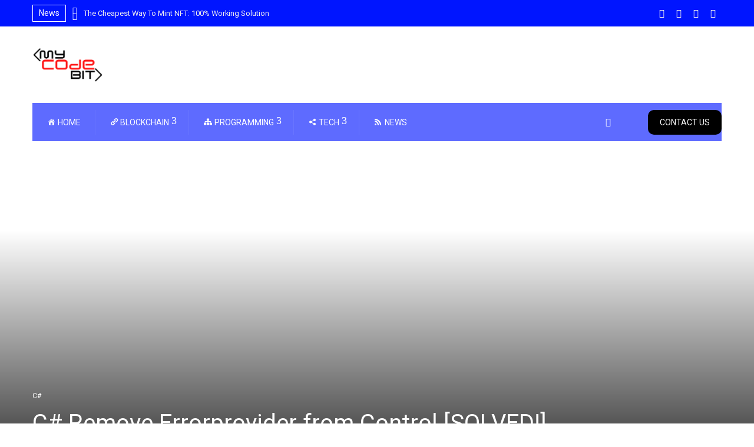

--- FILE ---
content_type: text/html; charset=UTF-8
request_url: https://mycodebit.com/c-remove-errorprovider-from-control-solved/
body_size: 48850
content:
<!DOCTYPE html>
<html lang="en-US" prefix="og: https://ogp.me/ns#">
    <head>
        <meta charset="UTF-8">
        <meta name="viewport" content="width=device-width, initial-scale=1">
        <link rel="profile" href="http://gmpg.org/xfn/11">
        <link rel="pingback" href="https://mycodebit.com/xmlrpc.php">

        
<!-- Search Engine Optimization by Rank Math - https://rankmath.com/ -->
<title>C# Remove Errorprovider from Control [SOLVED!] - mycodebit.com</title>
<meta name="description" content="When working with C# development, ensuring user input validation is an important aspect of creating effective and user-friendly applications. One commonly"/>
<meta name="robots" content="follow, index, max-snippet:-1, max-video-preview:-1, max-image-preview:large"/>
<link rel="canonical" href="https://mycodebit.com/c-remove-errorprovider-from-control-solved/" />
<meta property="og:locale" content="en_US" />
<meta property="og:type" content="article" />
<meta property="og:title" content="C# Remove Errorprovider from Control [SOLVED!] - mycodebit.com" />
<meta property="og:description" content="When working with C# development, ensuring user input validation is an important aspect of creating effective and user-friendly applications. One commonly" />
<meta property="og:url" content="https://mycodebit.com/c-remove-errorprovider-from-control-solved/" />
<meta property="og:site_name" content="mycodebit.com" />
<meta property="article:publisher" content="https://www.facebook.com/mycodebit/" />
<meta property="article:section" content="C#" />
<meta property="og:updated_time" content="2023-09-15T21:18:51+00:00" />
<meta property="og:image" content="https://mycodebit.com/wp-content/uploads/2023/09/unsplash-NuFUbftUu_s-unsplash.jpg" />
<meta property="og:image:secure_url" content="https://mycodebit.com/wp-content/uploads/2023/09/unsplash-NuFUbftUu_s-unsplash.jpg" />
<meta property="og:image:width" content="1920" />
<meta property="og:image:height" content="1280" />
<meta property="og:image:alt" content="Laptop" />
<meta property="og:image:type" content="image/jpeg" />
<meta property="article:published_time" content="2023-09-15T21:18:50+00:00" />
<meta property="article:modified_time" content="2023-09-15T21:18:51+00:00" />
<meta name="twitter:card" content="summary_large_image" />
<meta name="twitter:title" content="C# Remove Errorprovider from Control [SOLVED!] - mycodebit.com" />
<meta name="twitter:description" content="When working with C# development, ensuring user input validation is an important aspect of creating effective and user-friendly applications. One commonly" />
<meta name="twitter:site" content="@mycodebit" />
<meta name="twitter:creator" content="@mycodebit" />
<meta name="twitter:image" content="https://mycodebit.com/wp-content/uploads/2023/09/unsplash-NuFUbftUu_s-unsplash.jpg" />
<meta name="twitter:label1" content="Written by" />
<meta name="twitter:data1" content="Nick Carter" />
<meta name="twitter:label2" content="Time to read" />
<meta name="twitter:data2" content="19 minutes" />
<script type="application/ld+json" class="rank-math-schema">{"@context":"https://schema.org","@graph":[{"@type":["LocalBusiness","Organization"],"@id":"https://mycodebit.com/#organization","name":"My Code Bit'","url":"http://mycodebit.com","sameAs":["https://www.facebook.com/mycodebit/","https://twitter.com/mycodebit"],"logo":{"@type":"ImageObject","@id":"https://mycodebit.com/#logo","url":"http://mycodebit.com/wp-content/uploads/2021/09/MYCODEBIT-2-C.png","contentUrl":"http://mycodebit.com/wp-content/uploads/2021/09/MYCODEBIT-2-C.png","caption":"My Code Bit'","inLanguage":"en-US","width":"207","height":"58"},"openingHours":["Monday,Tuesday,Wednesday,Thursday,Friday,Saturday,Sunday 09:00-17:00"],"image":{"@id":"https://mycodebit.com/#logo"}},{"@type":"WebSite","@id":"https://mycodebit.com/#website","url":"https://mycodebit.com","name":"My Code Bit'","publisher":{"@id":"https://mycodebit.com/#organization"},"inLanguage":"en-US"},{"@type":"ImageObject","@id":"https://mycodebit.com/wp-content/uploads/2023/09/unsplash-NuFUbftUu_s-unsplash.jpg","url":"https://mycodebit.com/wp-content/uploads/2023/09/unsplash-NuFUbftUu_s-unsplash.jpg","width":"1920","height":"1280","caption":"Laptop","inLanguage":"en-US"},{"@type":"WebPage","@id":"https://mycodebit.com/c-remove-errorprovider-from-control-solved/#webpage","url":"https://mycodebit.com/c-remove-errorprovider-from-control-solved/","name":"C# Remove Errorprovider from Control [SOLVED!] - mycodebit.com","datePublished":"2023-09-15T21:18:50+00:00","dateModified":"2023-09-15T21:18:51+00:00","isPartOf":{"@id":"https://mycodebit.com/#website"},"primaryImageOfPage":{"@id":"https://mycodebit.com/wp-content/uploads/2023/09/unsplash-NuFUbftUu_s-unsplash.jpg"},"inLanguage":"en-US"},{"@type":"Person","@id":"https://mycodebit.com/author/mycodebit/","name":"Nick Carter","url":"https://mycodebit.com/author/mycodebit/","image":{"@type":"ImageObject","@id":"https://secure.gravatar.com/avatar/cd826b1fc93d2b9b2cc0e61e96b2ac7b77d6b0cd1b98f5e844f8997ccfc8d823?s=96&amp;d=mm&amp;r=g","url":"https://secure.gravatar.com/avatar/cd826b1fc93d2b9b2cc0e61e96b2ac7b77d6b0cd1b98f5e844f8997ccfc8d823?s=96&amp;d=mm&amp;r=g","caption":"Nick Carter","inLanguage":"en-US"},"worksFor":{"@id":"https://mycodebit.com/#organization"}},{"@type":"BlogPosting","headline":"C# Remove Errorprovider from Control [SOLVED!] - mycodebit.com","datePublished":"2023-09-15T21:18:50+00:00","dateModified":"2023-09-15T21:18:51+00:00","articleSection":"C#","author":{"@id":"https://mycodebit.com/author/mycodebit/","name":"Nick Carter"},"publisher":{"@id":"https://mycodebit.com/#organization"},"description":"When working with C# development, ensuring user input validation is an important aspect of creating effective and user-friendly applications. One commonly","name":"C# Remove Errorprovider from Control [SOLVED!] - mycodebit.com","@id":"https://mycodebit.com/c-remove-errorprovider-from-control-solved/#richSnippet","isPartOf":{"@id":"https://mycodebit.com/c-remove-errorprovider-from-control-solved/#webpage"},"image":{"@id":"https://mycodebit.com/wp-content/uploads/2023/09/unsplash-NuFUbftUu_s-unsplash.jpg"},"inLanguage":"en-US","mainEntityOfPage":{"@id":"https://mycodebit.com/c-remove-errorprovider-from-control-solved/#webpage"}}]}</script>
<!-- /Rank Math WordPress SEO plugin -->

<link rel='dns-prefetch' href='//www.googletagmanager.com' />
<link rel='dns-prefetch' href='//fonts.googleapis.com' />
<link rel="alternate" type="application/rss+xml" title="mycodebit.com &raquo; Feed" href="https://mycodebit.com/feed/" />
<link rel="alternate" type="application/rss+xml" title="mycodebit.com &raquo; Comments Feed" href="https://mycodebit.com/comments/feed/" />
<link rel="alternate" type="application/rss+xml" title="mycodebit.com &raquo; C# Remove Errorprovider from Control [SOLVED!] Comments Feed" href="https://mycodebit.com/c-remove-errorprovider-from-control-solved/feed/" />
<link rel="alternate" title="oEmbed (JSON)" type="application/json+oembed" href="https://mycodebit.com/wp-json/oembed/1.0/embed?url=https%3A%2F%2Fmycodebit.com%2Fc-remove-errorprovider-from-control-solved%2F" />
<link rel="alternate" title="oEmbed (XML)" type="text/xml+oembed" href="https://mycodebit.com/wp-json/oembed/1.0/embed?url=https%3A%2F%2Fmycodebit.com%2Fc-remove-errorprovider-from-control-solved%2F&#038;format=xml" />
<style id='wp-img-auto-sizes-contain-inline-css' type='text/css'>
img:is([sizes=auto i],[sizes^="auto," i]){contain-intrinsic-size:3000px 1500px}
/*# sourceURL=wp-img-auto-sizes-contain-inline-css */
</style>
<link rel='stylesheet' id='dashicons-css' href='https://mycodebit.com/wp-includes/css/dashicons.min.css?ver=6.9' type='text/css' media='all' />
<link rel='stylesheet' id='menu-icons-extra-css' href='https://mycodebit.com/wp-content/themes/viral-pro/inc/assets/menu-icons/css/extra.min.css?ver=0.10.2' type='text/css' media='all' />
<style id='wp-emoji-styles-inline-css' type='text/css'>

	img.wp-smiley, img.emoji {
		display: inline !important;
		border: none !important;
		box-shadow: none !important;
		height: 1em !important;
		width: 1em !important;
		margin: 0 0.07em !important;
		vertical-align: -0.1em !important;
		background: none !important;
		padding: 0 !important;
	}
/*# sourceURL=wp-emoji-styles-inline-css */
</style>
<style id='wp-block-library-inline-css' type='text/css'>
:root{--wp-block-synced-color:#7a00df;--wp-block-synced-color--rgb:122,0,223;--wp-bound-block-color:var(--wp-block-synced-color);--wp-editor-canvas-background:#ddd;--wp-admin-theme-color:#007cba;--wp-admin-theme-color--rgb:0,124,186;--wp-admin-theme-color-darker-10:#006ba1;--wp-admin-theme-color-darker-10--rgb:0,107,160.5;--wp-admin-theme-color-darker-20:#005a87;--wp-admin-theme-color-darker-20--rgb:0,90,135;--wp-admin-border-width-focus:2px}@media (min-resolution:192dpi){:root{--wp-admin-border-width-focus:1.5px}}.wp-element-button{cursor:pointer}:root .has-very-light-gray-background-color{background-color:#eee}:root .has-very-dark-gray-background-color{background-color:#313131}:root .has-very-light-gray-color{color:#eee}:root .has-very-dark-gray-color{color:#313131}:root .has-vivid-green-cyan-to-vivid-cyan-blue-gradient-background{background:linear-gradient(135deg,#00d084,#0693e3)}:root .has-purple-crush-gradient-background{background:linear-gradient(135deg,#34e2e4,#4721fb 50%,#ab1dfe)}:root .has-hazy-dawn-gradient-background{background:linear-gradient(135deg,#faaca8,#dad0ec)}:root .has-subdued-olive-gradient-background{background:linear-gradient(135deg,#fafae1,#67a671)}:root .has-atomic-cream-gradient-background{background:linear-gradient(135deg,#fdd79a,#004a59)}:root .has-nightshade-gradient-background{background:linear-gradient(135deg,#330968,#31cdcf)}:root .has-midnight-gradient-background{background:linear-gradient(135deg,#020381,#2874fc)}:root{--wp--preset--font-size--normal:16px;--wp--preset--font-size--huge:42px}.has-regular-font-size{font-size:1em}.has-larger-font-size{font-size:2.625em}.has-normal-font-size{font-size:var(--wp--preset--font-size--normal)}.has-huge-font-size{font-size:var(--wp--preset--font-size--huge)}.has-text-align-center{text-align:center}.has-text-align-left{text-align:left}.has-text-align-right{text-align:right}.has-fit-text{white-space:nowrap!important}#end-resizable-editor-section{display:none}.aligncenter{clear:both}.items-justified-left{justify-content:flex-start}.items-justified-center{justify-content:center}.items-justified-right{justify-content:flex-end}.items-justified-space-between{justify-content:space-between}.screen-reader-text{border:0;clip-path:inset(50%);height:1px;margin:-1px;overflow:hidden;padding:0;position:absolute;width:1px;word-wrap:normal!important}.screen-reader-text:focus{background-color:#ddd;clip-path:none;color:#444;display:block;font-size:1em;height:auto;left:5px;line-height:normal;padding:15px 23px 14px;text-decoration:none;top:5px;width:auto;z-index:100000}html :where(.has-border-color){border-style:solid}html :where([style*=border-top-color]){border-top-style:solid}html :where([style*=border-right-color]){border-right-style:solid}html :where([style*=border-bottom-color]){border-bottom-style:solid}html :where([style*=border-left-color]){border-left-style:solid}html :where([style*=border-width]){border-style:solid}html :where([style*=border-top-width]){border-top-style:solid}html :where([style*=border-right-width]){border-right-style:solid}html :where([style*=border-bottom-width]){border-bottom-style:solid}html :where([style*=border-left-width]){border-left-style:solid}html :where(img[class*=wp-image-]){height:auto;max-width:100%}:where(figure){margin:0 0 1em}html :where(.is-position-sticky){--wp-admin--admin-bar--position-offset:var(--wp-admin--admin-bar--height,0px)}@media screen and (max-width:600px){html :where(.is-position-sticky){--wp-admin--admin-bar--position-offset:0px}}

/*# sourceURL=wp-block-library-inline-css */
</style><style id='wp-block-heading-inline-css' type='text/css'>
h1:where(.wp-block-heading).has-background,h2:where(.wp-block-heading).has-background,h3:where(.wp-block-heading).has-background,h4:where(.wp-block-heading).has-background,h5:where(.wp-block-heading).has-background,h6:where(.wp-block-heading).has-background{padding:1.25em 2.375em}h1.has-text-align-left[style*=writing-mode]:where([style*=vertical-lr]),h1.has-text-align-right[style*=writing-mode]:where([style*=vertical-rl]),h2.has-text-align-left[style*=writing-mode]:where([style*=vertical-lr]),h2.has-text-align-right[style*=writing-mode]:where([style*=vertical-rl]),h3.has-text-align-left[style*=writing-mode]:where([style*=vertical-lr]),h3.has-text-align-right[style*=writing-mode]:where([style*=vertical-rl]),h4.has-text-align-left[style*=writing-mode]:where([style*=vertical-lr]),h4.has-text-align-right[style*=writing-mode]:where([style*=vertical-rl]),h5.has-text-align-left[style*=writing-mode]:where([style*=vertical-lr]),h5.has-text-align-right[style*=writing-mode]:where([style*=vertical-rl]),h6.has-text-align-left[style*=writing-mode]:where([style*=vertical-lr]),h6.has-text-align-right[style*=writing-mode]:where([style*=vertical-rl]){rotate:180deg}
/*# sourceURL=https://mycodebit.com/wp-includes/blocks/heading/style.min.css */
</style>
<style id='wp-block-image-inline-css' type='text/css'>
.wp-block-image>a,.wp-block-image>figure>a{display:inline-block}.wp-block-image img{box-sizing:border-box;height:auto;max-width:100%;vertical-align:bottom}@media not (prefers-reduced-motion){.wp-block-image img.hide{visibility:hidden}.wp-block-image img.show{animation:show-content-image .4s}}.wp-block-image[style*=border-radius] img,.wp-block-image[style*=border-radius]>a{border-radius:inherit}.wp-block-image.has-custom-border img{box-sizing:border-box}.wp-block-image.aligncenter{text-align:center}.wp-block-image.alignfull>a,.wp-block-image.alignwide>a{width:100%}.wp-block-image.alignfull img,.wp-block-image.alignwide img{height:auto;width:100%}.wp-block-image .aligncenter,.wp-block-image .alignleft,.wp-block-image .alignright,.wp-block-image.aligncenter,.wp-block-image.alignleft,.wp-block-image.alignright{display:table}.wp-block-image .aligncenter>figcaption,.wp-block-image .alignleft>figcaption,.wp-block-image .alignright>figcaption,.wp-block-image.aligncenter>figcaption,.wp-block-image.alignleft>figcaption,.wp-block-image.alignright>figcaption{caption-side:bottom;display:table-caption}.wp-block-image .alignleft{float:left;margin:.5em 1em .5em 0}.wp-block-image .alignright{float:right;margin:.5em 0 .5em 1em}.wp-block-image .aligncenter{margin-left:auto;margin-right:auto}.wp-block-image :where(figcaption){margin-bottom:1em;margin-top:.5em}.wp-block-image.is-style-circle-mask img{border-radius:9999px}@supports ((-webkit-mask-image:none) or (mask-image:none)) or (-webkit-mask-image:none){.wp-block-image.is-style-circle-mask img{border-radius:0;-webkit-mask-image:url('data:image/svg+xml;utf8,<svg viewBox="0 0 100 100" xmlns="http://www.w3.org/2000/svg"><circle cx="50" cy="50" r="50"/></svg>');mask-image:url('data:image/svg+xml;utf8,<svg viewBox="0 0 100 100" xmlns="http://www.w3.org/2000/svg"><circle cx="50" cy="50" r="50"/></svg>');mask-mode:alpha;-webkit-mask-position:center;mask-position:center;-webkit-mask-repeat:no-repeat;mask-repeat:no-repeat;-webkit-mask-size:contain;mask-size:contain}}:root :where(.wp-block-image.is-style-rounded img,.wp-block-image .is-style-rounded img){border-radius:9999px}.wp-block-image figure{margin:0}.wp-lightbox-container{display:flex;flex-direction:column;position:relative}.wp-lightbox-container img{cursor:zoom-in}.wp-lightbox-container img:hover+button{opacity:1}.wp-lightbox-container button{align-items:center;backdrop-filter:blur(16px) saturate(180%);background-color:#5a5a5a40;border:none;border-radius:4px;cursor:zoom-in;display:flex;height:20px;justify-content:center;opacity:0;padding:0;position:absolute;right:16px;text-align:center;top:16px;width:20px;z-index:100}@media not (prefers-reduced-motion){.wp-lightbox-container button{transition:opacity .2s ease}}.wp-lightbox-container button:focus-visible{outline:3px auto #5a5a5a40;outline:3px auto -webkit-focus-ring-color;outline-offset:3px}.wp-lightbox-container button:hover{cursor:pointer;opacity:1}.wp-lightbox-container button:focus{opacity:1}.wp-lightbox-container button:focus,.wp-lightbox-container button:hover,.wp-lightbox-container button:not(:hover):not(:active):not(.has-background){background-color:#5a5a5a40;border:none}.wp-lightbox-overlay{box-sizing:border-box;cursor:zoom-out;height:100vh;left:0;overflow:hidden;position:fixed;top:0;visibility:hidden;width:100%;z-index:100000}.wp-lightbox-overlay .close-button{align-items:center;cursor:pointer;display:flex;justify-content:center;min-height:40px;min-width:40px;padding:0;position:absolute;right:calc(env(safe-area-inset-right) + 16px);top:calc(env(safe-area-inset-top) + 16px);z-index:5000000}.wp-lightbox-overlay .close-button:focus,.wp-lightbox-overlay .close-button:hover,.wp-lightbox-overlay .close-button:not(:hover):not(:active):not(.has-background){background:none;border:none}.wp-lightbox-overlay .lightbox-image-container{height:var(--wp--lightbox-container-height);left:50%;overflow:hidden;position:absolute;top:50%;transform:translate(-50%,-50%);transform-origin:top left;width:var(--wp--lightbox-container-width);z-index:9999999999}.wp-lightbox-overlay .wp-block-image{align-items:center;box-sizing:border-box;display:flex;height:100%;justify-content:center;margin:0;position:relative;transform-origin:0 0;width:100%;z-index:3000000}.wp-lightbox-overlay .wp-block-image img{height:var(--wp--lightbox-image-height);min-height:var(--wp--lightbox-image-height);min-width:var(--wp--lightbox-image-width);width:var(--wp--lightbox-image-width)}.wp-lightbox-overlay .wp-block-image figcaption{display:none}.wp-lightbox-overlay button{background:none;border:none}.wp-lightbox-overlay .scrim{background-color:#fff;height:100%;opacity:.9;position:absolute;width:100%;z-index:2000000}.wp-lightbox-overlay.active{visibility:visible}@media not (prefers-reduced-motion){.wp-lightbox-overlay.active{animation:turn-on-visibility .25s both}.wp-lightbox-overlay.active img{animation:turn-on-visibility .35s both}.wp-lightbox-overlay.show-closing-animation:not(.active){animation:turn-off-visibility .35s both}.wp-lightbox-overlay.show-closing-animation:not(.active) img{animation:turn-off-visibility .25s both}.wp-lightbox-overlay.zoom.active{animation:none;opacity:1;visibility:visible}.wp-lightbox-overlay.zoom.active .lightbox-image-container{animation:lightbox-zoom-in .4s}.wp-lightbox-overlay.zoom.active .lightbox-image-container img{animation:none}.wp-lightbox-overlay.zoom.active .scrim{animation:turn-on-visibility .4s forwards}.wp-lightbox-overlay.zoom.show-closing-animation:not(.active){animation:none}.wp-lightbox-overlay.zoom.show-closing-animation:not(.active) .lightbox-image-container{animation:lightbox-zoom-out .4s}.wp-lightbox-overlay.zoom.show-closing-animation:not(.active) .lightbox-image-container img{animation:none}.wp-lightbox-overlay.zoom.show-closing-animation:not(.active) .scrim{animation:turn-off-visibility .4s forwards}}@keyframes show-content-image{0%{visibility:hidden}99%{visibility:hidden}to{visibility:visible}}@keyframes turn-on-visibility{0%{opacity:0}to{opacity:1}}@keyframes turn-off-visibility{0%{opacity:1;visibility:visible}99%{opacity:0;visibility:visible}to{opacity:0;visibility:hidden}}@keyframes lightbox-zoom-in{0%{transform:translate(calc((-100vw + var(--wp--lightbox-scrollbar-width))/2 + var(--wp--lightbox-initial-left-position)),calc(-50vh + var(--wp--lightbox-initial-top-position))) scale(var(--wp--lightbox-scale))}to{transform:translate(-50%,-50%) scale(1)}}@keyframes lightbox-zoom-out{0%{transform:translate(-50%,-50%) scale(1);visibility:visible}99%{visibility:visible}to{transform:translate(calc((-100vw + var(--wp--lightbox-scrollbar-width))/2 + var(--wp--lightbox-initial-left-position)),calc(-50vh + var(--wp--lightbox-initial-top-position))) scale(var(--wp--lightbox-scale));visibility:hidden}}
/*# sourceURL=https://mycodebit.com/wp-includes/blocks/image/style.min.css */
</style>
<style id='wp-block-image-theme-inline-css' type='text/css'>
:root :where(.wp-block-image figcaption){color:#555;font-size:13px;text-align:center}.is-dark-theme :root :where(.wp-block-image figcaption){color:#ffffffa6}.wp-block-image{margin:0 0 1em}
/*# sourceURL=https://mycodebit.com/wp-includes/blocks/image/theme.min.css */
</style>
<style id='wp-block-list-inline-css' type='text/css'>
ol,ul{box-sizing:border-box}:root :where(.wp-block-list.has-background){padding:1.25em 2.375em}
/*# sourceURL=https://mycodebit.com/wp-includes/blocks/list/style.min.css */
</style>
<style id='wp-block-search-inline-css' type='text/css'>
.wp-block-search__button{margin-left:10px;word-break:normal}.wp-block-search__button.has-icon{line-height:0}.wp-block-search__button svg{height:1.25em;min-height:24px;min-width:24px;width:1.25em;fill:currentColor;vertical-align:text-bottom}:where(.wp-block-search__button){border:1px solid #ccc;padding:6px 10px}.wp-block-search__inside-wrapper{display:flex;flex:auto;flex-wrap:nowrap;max-width:100%}.wp-block-search__label{width:100%}.wp-block-search.wp-block-search__button-only .wp-block-search__button{box-sizing:border-box;display:flex;flex-shrink:0;justify-content:center;margin-left:0;max-width:100%}.wp-block-search.wp-block-search__button-only .wp-block-search__inside-wrapper{min-width:0!important;transition-property:width}.wp-block-search.wp-block-search__button-only .wp-block-search__input{flex-basis:100%;transition-duration:.3s}.wp-block-search.wp-block-search__button-only.wp-block-search__searchfield-hidden,.wp-block-search.wp-block-search__button-only.wp-block-search__searchfield-hidden .wp-block-search__inside-wrapper{overflow:hidden}.wp-block-search.wp-block-search__button-only.wp-block-search__searchfield-hidden .wp-block-search__input{border-left-width:0!important;border-right-width:0!important;flex-basis:0;flex-grow:0;margin:0;min-width:0!important;padding-left:0!important;padding-right:0!important;width:0!important}:where(.wp-block-search__input){appearance:none;border:1px solid #949494;flex-grow:1;font-family:inherit;font-size:inherit;font-style:inherit;font-weight:inherit;letter-spacing:inherit;line-height:inherit;margin-left:0;margin-right:0;min-width:3rem;padding:8px;text-decoration:unset!important;text-transform:inherit}:where(.wp-block-search__button-inside .wp-block-search__inside-wrapper){background-color:#fff;border:1px solid #949494;box-sizing:border-box;padding:4px}:where(.wp-block-search__button-inside .wp-block-search__inside-wrapper) .wp-block-search__input{border:none;border-radius:0;padding:0 4px}:where(.wp-block-search__button-inside .wp-block-search__inside-wrapper) .wp-block-search__input:focus{outline:none}:where(.wp-block-search__button-inside .wp-block-search__inside-wrapper) :where(.wp-block-search__button){padding:4px 8px}.wp-block-search.aligncenter .wp-block-search__inside-wrapper{margin:auto}.wp-block[data-align=right] .wp-block-search.wp-block-search__button-only .wp-block-search__inside-wrapper{float:right}
/*# sourceURL=https://mycodebit.com/wp-includes/blocks/search/style.min.css */
</style>
<style id='wp-block-search-theme-inline-css' type='text/css'>
.wp-block-search .wp-block-search__label{font-weight:700}.wp-block-search__button{border:1px solid #ccc;padding:.375em .625em}
/*# sourceURL=https://mycodebit.com/wp-includes/blocks/search/theme.min.css */
</style>
<style id='wp-block-paragraph-inline-css' type='text/css'>
.is-small-text{font-size:.875em}.is-regular-text{font-size:1em}.is-large-text{font-size:2.25em}.is-larger-text{font-size:3em}.has-drop-cap:not(:focus):first-letter{float:left;font-size:8.4em;font-style:normal;font-weight:100;line-height:.68;margin:.05em .1em 0 0;text-transform:uppercase}body.rtl .has-drop-cap:not(:focus):first-letter{float:none;margin-left:.1em}p.has-drop-cap.has-background{overflow:hidden}:root :where(p.has-background){padding:1.25em 2.375em}:where(p.has-text-color:not(.has-link-color)) a{color:inherit}p.has-text-align-left[style*="writing-mode:vertical-lr"],p.has-text-align-right[style*="writing-mode:vertical-rl"]{rotate:180deg}
/*# sourceURL=https://mycodebit.com/wp-includes/blocks/paragraph/style.min.css */
</style>
<style id='global-styles-inline-css' type='text/css'>
:root{--wp--preset--aspect-ratio--square: 1;--wp--preset--aspect-ratio--4-3: 4/3;--wp--preset--aspect-ratio--3-4: 3/4;--wp--preset--aspect-ratio--3-2: 3/2;--wp--preset--aspect-ratio--2-3: 2/3;--wp--preset--aspect-ratio--16-9: 16/9;--wp--preset--aspect-ratio--9-16: 9/16;--wp--preset--color--black: #000000;--wp--preset--color--cyan-bluish-gray: #abb8c3;--wp--preset--color--white: #ffffff;--wp--preset--color--pale-pink: #f78da7;--wp--preset--color--vivid-red: #cf2e2e;--wp--preset--color--luminous-vivid-orange: #ff6900;--wp--preset--color--luminous-vivid-amber: #fcb900;--wp--preset--color--light-green-cyan: #7bdcb5;--wp--preset--color--vivid-green-cyan: #00d084;--wp--preset--color--pale-cyan-blue: #8ed1fc;--wp--preset--color--vivid-cyan-blue: #0693e3;--wp--preset--color--vivid-purple: #9b51e0;--wp--preset--gradient--vivid-cyan-blue-to-vivid-purple: linear-gradient(135deg,rgb(6,147,227) 0%,rgb(155,81,224) 100%);--wp--preset--gradient--light-green-cyan-to-vivid-green-cyan: linear-gradient(135deg,rgb(122,220,180) 0%,rgb(0,208,130) 100%);--wp--preset--gradient--luminous-vivid-amber-to-luminous-vivid-orange: linear-gradient(135deg,rgb(252,185,0) 0%,rgb(255,105,0) 100%);--wp--preset--gradient--luminous-vivid-orange-to-vivid-red: linear-gradient(135deg,rgb(255,105,0) 0%,rgb(207,46,46) 100%);--wp--preset--gradient--very-light-gray-to-cyan-bluish-gray: linear-gradient(135deg,rgb(238,238,238) 0%,rgb(169,184,195) 100%);--wp--preset--gradient--cool-to-warm-spectrum: linear-gradient(135deg,rgb(74,234,220) 0%,rgb(151,120,209) 20%,rgb(207,42,186) 40%,rgb(238,44,130) 60%,rgb(251,105,98) 80%,rgb(254,248,76) 100%);--wp--preset--gradient--blush-light-purple: linear-gradient(135deg,rgb(255,206,236) 0%,rgb(152,150,240) 100%);--wp--preset--gradient--blush-bordeaux: linear-gradient(135deg,rgb(254,205,165) 0%,rgb(254,45,45) 50%,rgb(107,0,62) 100%);--wp--preset--gradient--luminous-dusk: linear-gradient(135deg,rgb(255,203,112) 0%,rgb(199,81,192) 50%,rgb(65,88,208) 100%);--wp--preset--gradient--pale-ocean: linear-gradient(135deg,rgb(255,245,203) 0%,rgb(182,227,212) 50%,rgb(51,167,181) 100%);--wp--preset--gradient--electric-grass: linear-gradient(135deg,rgb(202,248,128) 0%,rgb(113,206,126) 100%);--wp--preset--gradient--midnight: linear-gradient(135deg,rgb(2,3,129) 0%,rgb(40,116,252) 100%);--wp--preset--font-size--small: 13px;--wp--preset--font-size--medium: 20px;--wp--preset--font-size--large: 36px;--wp--preset--font-size--x-large: 42px;--wp--preset--spacing--20: 0.44rem;--wp--preset--spacing--30: 0.67rem;--wp--preset--spacing--40: 1rem;--wp--preset--spacing--50: 1.5rem;--wp--preset--spacing--60: 2.25rem;--wp--preset--spacing--70: 3.38rem;--wp--preset--spacing--80: 5.06rem;--wp--preset--shadow--natural: 6px 6px 9px rgba(0, 0, 0, 0.2);--wp--preset--shadow--deep: 12px 12px 50px rgba(0, 0, 0, 0.4);--wp--preset--shadow--sharp: 6px 6px 0px rgba(0, 0, 0, 0.2);--wp--preset--shadow--outlined: 6px 6px 0px -3px rgb(255, 255, 255), 6px 6px rgb(0, 0, 0);--wp--preset--shadow--crisp: 6px 6px 0px rgb(0, 0, 0);}:where(.is-layout-flex){gap: 0.5em;}:where(.is-layout-grid){gap: 0.5em;}body .is-layout-flex{display: flex;}.is-layout-flex{flex-wrap: wrap;align-items: center;}.is-layout-flex > :is(*, div){margin: 0;}body .is-layout-grid{display: grid;}.is-layout-grid > :is(*, div){margin: 0;}:where(.wp-block-columns.is-layout-flex){gap: 2em;}:where(.wp-block-columns.is-layout-grid){gap: 2em;}:where(.wp-block-post-template.is-layout-flex){gap: 1.25em;}:where(.wp-block-post-template.is-layout-grid){gap: 1.25em;}.has-black-color{color: var(--wp--preset--color--black) !important;}.has-cyan-bluish-gray-color{color: var(--wp--preset--color--cyan-bluish-gray) !important;}.has-white-color{color: var(--wp--preset--color--white) !important;}.has-pale-pink-color{color: var(--wp--preset--color--pale-pink) !important;}.has-vivid-red-color{color: var(--wp--preset--color--vivid-red) !important;}.has-luminous-vivid-orange-color{color: var(--wp--preset--color--luminous-vivid-orange) !important;}.has-luminous-vivid-amber-color{color: var(--wp--preset--color--luminous-vivid-amber) !important;}.has-light-green-cyan-color{color: var(--wp--preset--color--light-green-cyan) !important;}.has-vivid-green-cyan-color{color: var(--wp--preset--color--vivid-green-cyan) !important;}.has-pale-cyan-blue-color{color: var(--wp--preset--color--pale-cyan-blue) !important;}.has-vivid-cyan-blue-color{color: var(--wp--preset--color--vivid-cyan-blue) !important;}.has-vivid-purple-color{color: var(--wp--preset--color--vivid-purple) !important;}.has-black-background-color{background-color: var(--wp--preset--color--black) !important;}.has-cyan-bluish-gray-background-color{background-color: var(--wp--preset--color--cyan-bluish-gray) !important;}.has-white-background-color{background-color: var(--wp--preset--color--white) !important;}.has-pale-pink-background-color{background-color: var(--wp--preset--color--pale-pink) !important;}.has-vivid-red-background-color{background-color: var(--wp--preset--color--vivid-red) !important;}.has-luminous-vivid-orange-background-color{background-color: var(--wp--preset--color--luminous-vivid-orange) !important;}.has-luminous-vivid-amber-background-color{background-color: var(--wp--preset--color--luminous-vivid-amber) !important;}.has-light-green-cyan-background-color{background-color: var(--wp--preset--color--light-green-cyan) !important;}.has-vivid-green-cyan-background-color{background-color: var(--wp--preset--color--vivid-green-cyan) !important;}.has-pale-cyan-blue-background-color{background-color: var(--wp--preset--color--pale-cyan-blue) !important;}.has-vivid-cyan-blue-background-color{background-color: var(--wp--preset--color--vivid-cyan-blue) !important;}.has-vivid-purple-background-color{background-color: var(--wp--preset--color--vivid-purple) !important;}.has-black-border-color{border-color: var(--wp--preset--color--black) !important;}.has-cyan-bluish-gray-border-color{border-color: var(--wp--preset--color--cyan-bluish-gray) !important;}.has-white-border-color{border-color: var(--wp--preset--color--white) !important;}.has-pale-pink-border-color{border-color: var(--wp--preset--color--pale-pink) !important;}.has-vivid-red-border-color{border-color: var(--wp--preset--color--vivid-red) !important;}.has-luminous-vivid-orange-border-color{border-color: var(--wp--preset--color--luminous-vivid-orange) !important;}.has-luminous-vivid-amber-border-color{border-color: var(--wp--preset--color--luminous-vivid-amber) !important;}.has-light-green-cyan-border-color{border-color: var(--wp--preset--color--light-green-cyan) !important;}.has-vivid-green-cyan-border-color{border-color: var(--wp--preset--color--vivid-green-cyan) !important;}.has-pale-cyan-blue-border-color{border-color: var(--wp--preset--color--pale-cyan-blue) !important;}.has-vivid-cyan-blue-border-color{border-color: var(--wp--preset--color--vivid-cyan-blue) !important;}.has-vivid-purple-border-color{border-color: var(--wp--preset--color--vivid-purple) !important;}.has-vivid-cyan-blue-to-vivid-purple-gradient-background{background: var(--wp--preset--gradient--vivid-cyan-blue-to-vivid-purple) !important;}.has-light-green-cyan-to-vivid-green-cyan-gradient-background{background: var(--wp--preset--gradient--light-green-cyan-to-vivid-green-cyan) !important;}.has-luminous-vivid-amber-to-luminous-vivid-orange-gradient-background{background: var(--wp--preset--gradient--luminous-vivid-amber-to-luminous-vivid-orange) !important;}.has-luminous-vivid-orange-to-vivid-red-gradient-background{background: var(--wp--preset--gradient--luminous-vivid-orange-to-vivid-red) !important;}.has-very-light-gray-to-cyan-bluish-gray-gradient-background{background: var(--wp--preset--gradient--very-light-gray-to-cyan-bluish-gray) !important;}.has-cool-to-warm-spectrum-gradient-background{background: var(--wp--preset--gradient--cool-to-warm-spectrum) !important;}.has-blush-light-purple-gradient-background{background: var(--wp--preset--gradient--blush-light-purple) !important;}.has-blush-bordeaux-gradient-background{background: var(--wp--preset--gradient--blush-bordeaux) !important;}.has-luminous-dusk-gradient-background{background: var(--wp--preset--gradient--luminous-dusk) !important;}.has-pale-ocean-gradient-background{background: var(--wp--preset--gradient--pale-ocean) !important;}.has-electric-grass-gradient-background{background: var(--wp--preset--gradient--electric-grass) !important;}.has-midnight-gradient-background{background: var(--wp--preset--gradient--midnight) !important;}.has-small-font-size{font-size: var(--wp--preset--font-size--small) !important;}.has-medium-font-size{font-size: var(--wp--preset--font-size--medium) !important;}.has-large-font-size{font-size: var(--wp--preset--font-size--large) !important;}.has-x-large-font-size{font-size: var(--wp--preset--font-size--x-large) !important;}
/*# sourceURL=global-styles-inline-css */
</style>

<style id='classic-theme-styles-inline-css' type='text/css'>
/*! This file is auto-generated */
.wp-block-button__link{color:#fff;background-color:#32373c;border-radius:9999px;box-shadow:none;text-decoration:none;padding:calc(.667em + 2px) calc(1.333em + 2px);font-size:1.125em}.wp-block-file__button{background:#32373c;color:#fff;text-decoration:none}
/*# sourceURL=/wp-includes/css/classic-themes.min.css */
</style>
<link rel='stylesheet' id='ez-toc-css' href='https://mycodebit.com/wp-content/plugins/easy-table-of-contents/assets/css/screen.min.css?ver=2.0.50' type='text/css' media='all' />
<style id='ez-toc-inline-css' type='text/css'>
div#ez-toc-container p.ez-toc-title {font-size: 120%;}div#ez-toc-container p.ez-toc-title {font-weight: 400;}div#ez-toc-container ul li {font-size: 95%;}div#ez-toc-container nav ul ul li ul li {font-size: 90%!important;}div#ez-toc-container {background: #c83737;border: 1px solid #000000;}div#ez-toc-container p.ez-toc-title {color: #ffffff;}div#ez-toc-container ul.ez-toc-list a {color: #ffffff;}div#ez-toc-container ul.ez-toc-list a:hover {color: #bacfe2;}div#ez-toc-container ul.ez-toc-list a:visited {color: #bacfe2;}
.ez-toc-container-direction {direction: ltr;}.ez-toc-counter ul{counter-reset: item ;}.ez-toc-counter nav ul li a::before {content: counters(item, ".", decimal) ". ";display: inline-block;counter-increment: item;flex-grow: 0;flex-shrink: 0;margin-right: .2em; float: left;}.ez-toc-widget-direction {direction: ltr;}.ez-toc-widget-container ul{counter-reset: item ;}.ez-toc-widget-container nav ul li a::before {content: counters(item, ".", decimal) ". ";display: inline-block;counter-increment: item;flex-grow: 0;flex-shrink: 0;margin-right: .2em; float: left;}
/*# sourceURL=ez-toc-inline-css */
</style>
<link rel='stylesheet' id='viral-pro-loaders-css' href='https://mycodebit.com/wp-content/themes/viral-pro/css/loaders.css?ver=1.2.3' type='text/css' media='all' />
<link rel='stylesheet' id='owl-carousel-css' href='https://mycodebit.com/wp-content/themes/viral-pro/css/owl.carousel.css?ver=1.2.3' type='text/css' media='all' />
<link rel='stylesheet' id='animate-css' href='https://mycodebit.com/wp-content/themes/viral-pro/css/animate.css?ver=1.2.3' type='text/css' media='all' />
<link rel='stylesheet' id='slick-css' href='https://mycodebit.com/wp-content/themes/viral-pro/css/slick.css?ver=1.2.3' type='text/css' media='all' />
<link rel='stylesheet' id='YTPlayer-css' href='https://mycodebit.com/wp-content/themes/viral-pro/css/jquery.mb.YTPlayer.min.css?ver=1.2.3' type='text/css' media='all' />
<link rel='stylesheet' id='jquery-mcustomscrollbar-css' href='https://mycodebit.com/wp-content/themes/viral-pro/css/jquery.mCustomScrollbar.css?ver=1.2.3' type='text/css' media='all' />
<link rel='stylesheet' id='justifiedGallery-css' href='https://mycodebit.com/wp-content/themes/viral-pro/css/justifiedGallery.min.css?ver=1.2.3' type='text/css' media='all' />
<link rel='stylesheet' id='viral-pro-style-css' href='https://mycodebit.com/wp-content/themes/viral-pro/style.css?ver=1.2.3' type='text/css' media='all' />
<style id='viral-pro-style-inline-css' type='text/css'>
.ht-container{max-width:1170px}body.ht-boxed #ht-page{max-width:1330px}body.ht-fluid .ht-container{max-width:80%}#primary{width:66%}#secondary{width:30%}.ht-boxed .ht-fullwidth-container,.ht-boxed .vl-fwcarousel-block{margin-left:-80px !important;margin-right:-80px !important}#ht-preloader-wrap,#preloader-15.loading .finger-item i,#preloader-15.loading .finger-item span:before,#preloader-15.loading .finger-item span:after,#preloader-15.loading .last-finger-item i:after{background:#FFFFFF}#preloader-2 .object,#preloader-3 .object,#preloader-4 .object,#preloader-5 .object,#preloader-6 .object,#preloader-7 .object,#preloader-10 .object,#preloader-11 .object,#preloader-12 .object,#preloader-13 .object,#preloader-14 .object,#preloader-15.loading .finger-item,#preloader-15.loading .last-finger-item,#preloader-15.loading .last-finger-item i,.pacman>div:nth-child(3),.pacman>div:nth-child(4),.pacman>div:nth-child(5),.pacman>div:nth-child(6){background:#000000}#preloader-8 .object,#preloader-9 .object,.pacman>div:first-of-type,.pacman>div:nth-child(2){border-color:#000000}#preloader-1 .object{border-left-color:#000000;border-right-color:#000000}html,body,button,input,select,textarea{font-family:'Roboto',serif;font-weight:400;font-style:normal;text-transform:none;text-decoration:none;font-size:15px;line-height:1.6;;color:#333333}.ht-menu > ul > li > a,a.ht-header-bttn{font-family:'Roboto',serif;font-weight:400;font-style:normal;text-transform:uppercase;text-decoration:none;font-size:14px;line-height:3}.ht-site-title-tagline .ht-site-title{font-family:'Default',serif;font-weight:700;font-style:normal;text-transform:uppercase;text-decoration:none;font-size:32px;line-height:1.2;;color:#333333}.ht-site-title-tagline .ht-site-description{font-family:'Default',serif;font-weight:400;font-style:normal;text-transform:none;text-decoration:none;font-size:16px;line-height:1.2;;color:#333333}.ht-main-title,.single-post .entry-title{font-family:'Roboto',serif;font-weight:400;font-style:normal;text-transform:none;text-decoration:none;font-size:40px;line-height:1.3;;color:#333333}h3.vl-post-title{font-family:'Roboto',serif;font-weight:500;font-style:normal;text-transform:capitalize;text-decoration:none;font-size:16px;line-height:1.3}.vl-block-title span.vl-title,.vp-block-title span.vl-title{font-family:'Roboto',serif;font-weight:700;font-style:normal;text-transform:uppercase;text-decoration:none;font-size:20px;line-height:1.1}.widget-title{font-family:'Roboto',serif;font-weight:700;font-style:normal;text-transform:uppercase;text-decoration:none;font-size:18px;line-height:1.3}h1,h2,h3,h4,h5,h6,.ht-site-title{font-family:'Roboto',serif;font-weight:400;font-style:normal;text-transform:none;text-decoration:none;line-height:1.3}h1,.ht-site-title{font-size:38px}h2{font-size:34px}h3{font-size:30px}h4{font-size:26px}h5{font-size:22px}h6{font-size:18px}.ht-main-navigation,.menu-item-megamenu .widget-title,.menu-item-megamenu .vl-block-title span.vl-title{font-size:14px;font-family:Roboto}.single-ht-megamenu .ht-main-content{font-family:Roboto}.vp-block-filter{line-height:1}.ht-main-content h1,.ht-main-content h2,.ht-main-content h3,.ht-main-content h4,.ht-main-content h5,.ht-main-content h6{color:#000000}.ht-main-content{color:#333333}a{color:#0015ff}a:hover,.woocommerce .woocommerce-breadcrumb a:hover,.breadcrumb-trail a:hover{color:#919aff}.ht-sidebar-style1 .ht-site-wrapper .widget-area ul ul,.ht-sidebar-style1 .ht-site-wrapper .widget-area li{border-color:rgba(51,51,51,0.05)}.ht-sidebar-style2 .ht-site-wrapper .widget,.ht-sidebar-style2 .ht-site-wrapper .widget-title,.ht-sidebar-style3 .ht-site-wrapper .widget,.ht-sidebar-style5 .ht-site-wrapper .widget,.ht-sidebar-style7 .ht-site-wrapper .widget,.ht-sidebar-style7 .ht-site-wrapper .widget-title,.comment-list .sp-comment-content,.post-navigation,.post-navigation .nav-next,.ht-social-share{border-color:rgba(51,51,51,0.1)}.ht-sidebar-style5 .ht-site-wrapper .widget-title:before,.ht-sidebar-style5 .ht-site-wrapper .widget-title:after{background-color:rgba(51,51,51,0.1)}.single-entry-tags a,.widget-area .tagcloud a{border-color:#333333}.ht-sidebar-style3 .ht-site-wrapper .widget{background:rgba(51,51,51,0.05)}.ht-main-content .widget-title{color:#000000}.ht-sidebar-style1 .ht-site-wrapper .widget-title:after,.ht-sidebar-style3 .ht-site-wrapper .widget-title:after,.ht-sidebar-style6 .ht-site-wrapper .widget-title:after,.ht-sidebar-style7 .ht-site-wrapper .widget:before{background-color:#000000}.ht-ticker-section{background-color:#FFFFFF}.ht-ticker-section .ht-section-wrap{padding-top:20px;padding-bottom:20px;color:#333333}.ht-ticker-section h1,.ht-ticker-section h2,.ht-ticker-section h3,.ht-ticker-section h4,.ht-ticker-section h5,.ht-ticker-section h6{color:#333333}.ht-ticker-section.ht-overwrite-color .vl-block-title span.vl-title{color:#333333}.ht-block-title-style2 .ht-ticker-section.ht-overwrite-color .vl-block-title:after,.ht-block-title-style5 .ht-ticker-section.ht-overwrite-color .vl-block-title span.vl-title:before,.ht-block-title-style7 .ht-ticker-section.ht-overwrite-color .vl-block-title span.vl-title,.ht-block-title-style8 .ht-ticker-section.ht-overwrite-color .vl-block-title span.vl-title,.ht-block-title-style9 .ht-ticker-section.ht-overwrite-color .vl-block-title span.vl-title,.ht-block-title-style9 .ht-ticker-section.ht-overwrite-color .vl-block-title span.vl-title:before,.ht-block-title-style10 .ht-ticker-section.ht-overwrite-color .vl-block-title,.ht-block-title-style11 .ht-ticker-section.ht-overwrite-color .vl-block-title span.vl-title,.ht-block-title-style12 .ht-ticker-section.ht-overwrite-color .vl-block-title{background-color:#0078af}.ht-block-title-style8 .ht-ticker-section.ht-overwrite-color .vl-block-title,.ht-block-title-style9 .ht-ticker-section.ht-overwrite-color .vl-block-title,.ht-block-title-style11 .ht-ticker-section.ht-overwrite-color .vl-block-title{border-color:#0078af}.ht-block-title-style10 .ht-ticker-section.ht-overwrite-color .vl-block-title:before{border-color:#0078af #0078af transparent transparent}.ht-block-title-style2 .ht-ticker-section.ht-overwrite-color .vl-block-title,.ht-block-title-style3 .ht-ticker-section.ht-overwrite-color .vl-block-title,.ht-block-title-style5 .ht-ticker-section.ht-overwrite-color .vl-block-title{border-color:#0078af}.ht-block-title-style4 .ht-ticker-section.ht-overwrite-color .vl-block-title:after,.ht-block-title-style6 .ht-ticker-section.ht-overwrite-color .vl-block-title:before,.ht-block-title-style6 .ht-ticker-section.ht-overwrite-color .vl-block-title:after,.ht-block-title-style7 .ht-ticker-section.ht-overwrite-color .vl-block-title:after{background-color:#0078af}.ht-ticker-section .ht-section-seperator.top-section-seperator{height:60px}.ht-ticker-section .ht-section-seperator.bottom-section-seperator{height:60px}.ht-slider1-section{background-color:#FFFFFF}.ht-slider1-section .ht-section-wrap{padding-top:20px;padding-bottom:20px;color:#333333}.ht-slider1-section h1,.ht-slider1-section h2,.ht-slider1-section h3,.ht-slider1-section h4,.ht-slider1-section h5,.ht-slider1-section h6{color:#333333}.ht-slider1-section.ht-overwrite-color .vl-block-title span.vl-title{color:#333333}.ht-block-title-style2 .ht-slider1-section.ht-overwrite-color .vl-block-title:after,.ht-block-title-style5 .ht-slider1-section.ht-overwrite-color .vl-block-title span.vl-title:before,.ht-block-title-style7 .ht-slider1-section.ht-overwrite-color .vl-block-title span.vl-title,.ht-block-title-style8 .ht-slider1-section.ht-overwrite-color .vl-block-title span.vl-title,.ht-block-title-style9 .ht-slider1-section.ht-overwrite-color .vl-block-title span.vl-title,.ht-block-title-style9 .ht-slider1-section.ht-overwrite-color .vl-block-title span.vl-title:before,.ht-block-title-style10 .ht-slider1-section.ht-overwrite-color .vl-block-title,.ht-block-title-style11 .ht-slider1-section.ht-overwrite-color .vl-block-title span.vl-title,.ht-block-title-style12 .ht-slider1-section.ht-overwrite-color .vl-block-title{background-color:#0078af}.ht-block-title-style8 .ht-slider1-section.ht-overwrite-color .vl-block-title,.ht-block-title-style9 .ht-slider1-section.ht-overwrite-color .vl-block-title,.ht-block-title-style11 .ht-slider1-section.ht-overwrite-color .vl-block-title{border-color:#0078af}.ht-block-title-style10 .ht-slider1-section.ht-overwrite-color .vl-block-title:before{border-color:#0078af #0078af transparent transparent}.ht-block-title-style2 .ht-slider1-section.ht-overwrite-color .vl-block-title,.ht-block-title-style3 .ht-slider1-section.ht-overwrite-color .vl-block-title,.ht-block-title-style5 .ht-slider1-section.ht-overwrite-color .vl-block-title{border-color:#0078af}.ht-block-title-style4 .ht-slider1-section.ht-overwrite-color .vl-block-title:after,.ht-block-title-style6 .ht-slider1-section.ht-overwrite-color .vl-block-title:before,.ht-block-title-style6 .ht-slider1-section.ht-overwrite-color .vl-block-title:after,.ht-block-title-style7 .ht-slider1-section.ht-overwrite-color .vl-block-title:after{background-color:#0078af}.ht-slider1-section .ht-section-seperator.top-section-seperator{height:60px}.ht-slider1-section .ht-section-seperator.bottom-section-seperator{height:60px}.ht-slider2-section{background-color:#FFFFFF}.ht-slider2-section .ht-section-wrap{padding-top:20px;padding-bottom:20px;color:#333333}.ht-slider2-section h1,.ht-slider2-section h2,.ht-slider2-section h3,.ht-slider2-section h4,.ht-slider2-section h5,.ht-slider2-section h6{color:#333333}.ht-slider2-section.ht-overwrite-color .vl-block-title span.vl-title{color:#333333}.ht-block-title-style2 .ht-slider2-section.ht-overwrite-color .vl-block-title:after,.ht-block-title-style5 .ht-slider2-section.ht-overwrite-color .vl-block-title span.vl-title:before,.ht-block-title-style7 .ht-slider2-section.ht-overwrite-color .vl-block-title span.vl-title,.ht-block-title-style8 .ht-slider2-section.ht-overwrite-color .vl-block-title span.vl-title,.ht-block-title-style9 .ht-slider2-section.ht-overwrite-color .vl-block-title span.vl-title,.ht-block-title-style9 .ht-slider2-section.ht-overwrite-color .vl-block-title span.vl-title:before,.ht-block-title-style10 .ht-slider2-section.ht-overwrite-color .vl-block-title,.ht-block-title-style11 .ht-slider2-section.ht-overwrite-color .vl-block-title span.vl-title,.ht-block-title-style12 .ht-slider2-section.ht-overwrite-color .vl-block-title{background-color:#0078af}.ht-block-title-style8 .ht-slider2-section.ht-overwrite-color .vl-block-title,.ht-block-title-style9 .ht-slider2-section.ht-overwrite-color .vl-block-title,.ht-block-title-style11 .ht-slider2-section.ht-overwrite-color .vl-block-title{border-color:#0078af}.ht-block-title-style10 .ht-slider2-section.ht-overwrite-color .vl-block-title:before{border-color:#0078af #0078af transparent transparent}.ht-block-title-style2 .ht-slider2-section.ht-overwrite-color .vl-block-title,.ht-block-title-style3 .ht-slider2-section.ht-overwrite-color .vl-block-title,.ht-block-title-style5 .ht-slider2-section.ht-overwrite-color .vl-block-title{border-color:#0078af}.ht-block-title-style4 .ht-slider2-section.ht-overwrite-color .vl-block-title:after,.ht-block-title-style6 .ht-slider2-section.ht-overwrite-color .vl-block-title:before,.ht-block-title-style6 .ht-slider2-section.ht-overwrite-color .vl-block-title:after,.ht-block-title-style7 .ht-slider2-section.ht-overwrite-color .vl-block-title:after{background-color:#0078af}.ht-slider2-section .ht-section-seperator.top-section-seperator{height:60px}.ht-slider2-section .ht-section-seperator.bottom-section-seperator{height:60px}.ht-featured-section{background-color:#FFFFFF}.ht-featured-section .ht-section-wrap{padding-top:20px;padding-bottom:20px;color:#333333}.ht-featured-section h1,.ht-featured-section h2,.ht-featured-section h3,.ht-featured-section h4,.ht-featured-section h5,.ht-featured-section h6{color:#333333}.ht-featured-section.ht-overwrite-color .vl-block-title span.vl-title{color:#333333}.ht-block-title-style2 .ht-featured-section.ht-overwrite-color .vl-block-title:after,.ht-block-title-style5 .ht-featured-section.ht-overwrite-color .vl-block-title span.vl-title:before,.ht-block-title-style7 .ht-featured-section.ht-overwrite-color .vl-block-title span.vl-title,.ht-block-title-style8 .ht-featured-section.ht-overwrite-color .vl-block-title span.vl-title,.ht-block-title-style9 .ht-featured-section.ht-overwrite-color .vl-block-title span.vl-title,.ht-block-title-style9 .ht-featured-section.ht-overwrite-color .vl-block-title span.vl-title:before,.ht-block-title-style10 .ht-featured-section.ht-overwrite-color .vl-block-title,.ht-block-title-style11 .ht-featured-section.ht-overwrite-color .vl-block-title span.vl-title,.ht-block-title-style12 .ht-featured-section.ht-overwrite-color .vl-block-title{background-color:#0078af}.ht-block-title-style8 .ht-featured-section.ht-overwrite-color .vl-block-title,.ht-block-title-style9 .ht-featured-section.ht-overwrite-color .vl-block-title,.ht-block-title-style11 .ht-featured-section.ht-overwrite-color .vl-block-title{border-color:#0078af}.ht-block-title-style10 .ht-featured-section.ht-overwrite-color .vl-block-title:before{border-color:#0078af #0078af transparent transparent}.ht-block-title-style2 .ht-featured-section.ht-overwrite-color .vl-block-title,.ht-block-title-style3 .ht-featured-section.ht-overwrite-color .vl-block-title,.ht-block-title-style5 .ht-featured-section.ht-overwrite-color .vl-block-title{border-color:#0078af}.ht-block-title-style4 .ht-featured-section.ht-overwrite-color .vl-block-title:after,.ht-block-title-style6 .ht-featured-section.ht-overwrite-color .vl-block-title:before,.ht-block-title-style6 .ht-featured-section.ht-overwrite-color .vl-block-title:after,.ht-block-title-style7 .ht-featured-section.ht-overwrite-color .vl-block-title:after{background-color:#0078af}.ht-featured-section .ht-section-seperator.top-section-seperator{height:60px}.ht-featured-section .ht-section-seperator.bottom-section-seperator{height:60px}.ht-tile1-section{background-color:#FFFFFF}.ht-tile1-section .ht-section-wrap{padding-top:20px;padding-bottom:20px;color:#333333}.ht-tile1-section h1,.ht-tile1-section h2,.ht-tile1-section h3,.ht-tile1-section h4,.ht-tile1-section h5,.ht-tile1-section h6{color:#333333}.ht-tile1-section.ht-overwrite-color .vl-block-title span.vl-title{color:#333333}.ht-block-title-style2 .ht-tile1-section.ht-overwrite-color .vl-block-title:after,.ht-block-title-style5 .ht-tile1-section.ht-overwrite-color .vl-block-title span.vl-title:before,.ht-block-title-style7 .ht-tile1-section.ht-overwrite-color .vl-block-title span.vl-title,.ht-block-title-style8 .ht-tile1-section.ht-overwrite-color .vl-block-title span.vl-title,.ht-block-title-style9 .ht-tile1-section.ht-overwrite-color .vl-block-title span.vl-title,.ht-block-title-style9 .ht-tile1-section.ht-overwrite-color .vl-block-title span.vl-title:before,.ht-block-title-style10 .ht-tile1-section.ht-overwrite-color .vl-block-title,.ht-block-title-style11 .ht-tile1-section.ht-overwrite-color .vl-block-title span.vl-title,.ht-block-title-style12 .ht-tile1-section.ht-overwrite-color .vl-block-title{background-color:#0078af}.ht-block-title-style8 .ht-tile1-section.ht-overwrite-color .vl-block-title,.ht-block-title-style9 .ht-tile1-section.ht-overwrite-color .vl-block-title,.ht-block-title-style11 .ht-tile1-section.ht-overwrite-color .vl-block-title{border-color:#0078af}.ht-block-title-style10 .ht-tile1-section.ht-overwrite-color .vl-block-title:before{border-color:#0078af #0078af transparent transparent}.ht-block-title-style2 .ht-tile1-section.ht-overwrite-color .vl-block-title,.ht-block-title-style3 .ht-tile1-section.ht-overwrite-color .vl-block-title,.ht-block-title-style5 .ht-tile1-section.ht-overwrite-color .vl-block-title{border-color:#0078af}.ht-block-title-style4 .ht-tile1-section.ht-overwrite-color .vl-block-title:after,.ht-block-title-style6 .ht-tile1-section.ht-overwrite-color .vl-block-title:before,.ht-block-title-style6 .ht-tile1-section.ht-overwrite-color .vl-block-title:after,.ht-block-title-style7 .ht-tile1-section.ht-overwrite-color .vl-block-title:after{background-color:#0078af}.ht-tile1-section .ht-section-seperator.top-section-seperator{height:60px}.ht-tile1-section .ht-section-seperator.bottom-section-seperator{height:60px}.ht-tile2-section{background-color:#FFFFFF}.ht-tile2-section .ht-section-wrap{padding-top:20px;padding-bottom:20px;color:#333333}.ht-tile2-section h1,.ht-tile2-section h2,.ht-tile2-section h3,.ht-tile2-section h4,.ht-tile2-section h5,.ht-tile2-section h6{color:#333333}.ht-tile2-section.ht-overwrite-color .vl-block-title span.vl-title{color:#333333}.ht-block-title-style2 .ht-tile2-section.ht-overwrite-color .vl-block-title:after,.ht-block-title-style5 .ht-tile2-section.ht-overwrite-color .vl-block-title span.vl-title:before,.ht-block-title-style7 .ht-tile2-section.ht-overwrite-color .vl-block-title span.vl-title,.ht-block-title-style8 .ht-tile2-section.ht-overwrite-color .vl-block-title span.vl-title,.ht-block-title-style9 .ht-tile2-section.ht-overwrite-color .vl-block-title span.vl-title,.ht-block-title-style9 .ht-tile2-section.ht-overwrite-color .vl-block-title span.vl-title:before,.ht-block-title-style10 .ht-tile2-section.ht-overwrite-color .vl-block-title,.ht-block-title-style11 .ht-tile2-section.ht-overwrite-color .vl-block-title span.vl-title,.ht-block-title-style12 .ht-tile2-section.ht-overwrite-color .vl-block-title{background-color:#0078af}.ht-block-title-style8 .ht-tile2-section.ht-overwrite-color .vl-block-title,.ht-block-title-style9 .ht-tile2-section.ht-overwrite-color .vl-block-title,.ht-block-title-style11 .ht-tile2-section.ht-overwrite-color .vl-block-title{border-color:#0078af}.ht-block-title-style10 .ht-tile2-section.ht-overwrite-color .vl-block-title:before{border-color:#0078af #0078af transparent transparent}.ht-block-title-style2 .ht-tile2-section.ht-overwrite-color .vl-block-title,.ht-block-title-style3 .ht-tile2-section.ht-overwrite-color .vl-block-title,.ht-block-title-style5 .ht-tile2-section.ht-overwrite-color .vl-block-title{border-color:#0078af}.ht-block-title-style4 .ht-tile2-section.ht-overwrite-color .vl-block-title:after,.ht-block-title-style6 .ht-tile2-section.ht-overwrite-color .vl-block-title:before,.ht-block-title-style6 .ht-tile2-section.ht-overwrite-color .vl-block-title:after,.ht-block-title-style7 .ht-tile2-section.ht-overwrite-color .vl-block-title:after{background-color:#0078af}.ht-tile2-section .ht-section-seperator.top-section-seperator{height:60px}.ht-tile2-section .ht-section-seperator.bottom-section-seperator{height:60px}.ht-mininews-section{background-color:#FFFFFF}.ht-mininews-section .ht-section-wrap{padding-top:20px;padding-bottom:20px;color:#333333}.ht-mininews-section h1,.ht-mininews-section h2,.ht-mininews-section h3,.ht-mininews-section h4,.ht-mininews-section h5,.ht-mininews-section h6{color:#333333}.ht-mininews-section.ht-overwrite-color .vl-block-title span.vl-title{color:#333333}.ht-block-title-style2 .ht-mininews-section.ht-overwrite-color .vl-block-title:after,.ht-block-title-style5 .ht-mininews-section.ht-overwrite-color .vl-block-title span.vl-title:before,.ht-block-title-style7 .ht-mininews-section.ht-overwrite-color .vl-block-title span.vl-title,.ht-block-title-style8 .ht-mininews-section.ht-overwrite-color .vl-block-title span.vl-title,.ht-block-title-style9 .ht-mininews-section.ht-overwrite-color .vl-block-title span.vl-title,.ht-block-title-style9 .ht-mininews-section.ht-overwrite-color .vl-block-title span.vl-title:before,.ht-block-title-style10 .ht-mininews-section.ht-overwrite-color .vl-block-title,.ht-block-title-style11 .ht-mininews-section.ht-overwrite-color .vl-block-title span.vl-title,.ht-block-title-style12 .ht-mininews-section.ht-overwrite-color .vl-block-title{background-color:#0078af}.ht-block-title-style8 .ht-mininews-section.ht-overwrite-color .vl-block-title,.ht-block-title-style9 .ht-mininews-section.ht-overwrite-color .vl-block-title,.ht-block-title-style11 .ht-mininews-section.ht-overwrite-color .vl-block-title{border-color:#0078af}.ht-block-title-style10 .ht-mininews-section.ht-overwrite-color .vl-block-title:before{border-color:#0078af #0078af transparent transparent}.ht-block-title-style2 .ht-mininews-section.ht-overwrite-color .vl-block-title,.ht-block-title-style3 .ht-mininews-section.ht-overwrite-color .vl-block-title,.ht-block-title-style5 .ht-mininews-section.ht-overwrite-color .vl-block-title{border-color:#0078af}.ht-block-title-style4 .ht-mininews-section.ht-overwrite-color .vl-block-title:after,.ht-block-title-style6 .ht-mininews-section.ht-overwrite-color .vl-block-title:before,.ht-block-title-style6 .ht-mininews-section.ht-overwrite-color .vl-block-title:after,.ht-block-title-style7 .ht-mininews-section.ht-overwrite-color .vl-block-title:after{background-color:#0078af}.ht-mininews-section .ht-section-seperator.top-section-seperator{height:60px}.ht-mininews-section .ht-section-seperator.bottom-section-seperator{height:60px}.ht-leftnews-section{background-color:#FFFFFF}.ht-leftnews-section .ht-section-wrap{padding-top:20px;padding-bottom:20px;color:#333333}.ht-leftnews-section h1,.ht-leftnews-section h2,.ht-leftnews-section h3,.ht-leftnews-section h4,.ht-leftnews-section h5,.ht-leftnews-section h6{color:#333333}.ht-leftnews-section.ht-overwrite-color .vl-block-title span.vl-title{color:#333333}.ht-block-title-style2 .ht-leftnews-section.ht-overwrite-color .vl-block-title:after,.ht-block-title-style5 .ht-leftnews-section.ht-overwrite-color .vl-block-title span.vl-title:before,.ht-block-title-style7 .ht-leftnews-section.ht-overwrite-color .vl-block-title span.vl-title,.ht-block-title-style8 .ht-leftnews-section.ht-overwrite-color .vl-block-title span.vl-title,.ht-block-title-style9 .ht-leftnews-section.ht-overwrite-color .vl-block-title span.vl-title,.ht-block-title-style9 .ht-leftnews-section.ht-overwrite-color .vl-block-title span.vl-title:before,.ht-block-title-style10 .ht-leftnews-section.ht-overwrite-color .vl-block-title,.ht-block-title-style11 .ht-leftnews-section.ht-overwrite-color .vl-block-title span.vl-title,.ht-block-title-style12 .ht-leftnews-section.ht-overwrite-color .vl-block-title{background-color:#0078af}.ht-block-title-style8 .ht-leftnews-section.ht-overwrite-color .vl-block-title,.ht-block-title-style9 .ht-leftnews-section.ht-overwrite-color .vl-block-title,.ht-block-title-style11 .ht-leftnews-section.ht-overwrite-color .vl-block-title{border-color:#0078af}.ht-block-title-style10 .ht-leftnews-section.ht-overwrite-color .vl-block-title:before{border-color:#0078af #0078af transparent transparent}.ht-block-title-style2 .ht-leftnews-section.ht-overwrite-color .vl-block-title,.ht-block-title-style3 .ht-leftnews-section.ht-overwrite-color .vl-block-title,.ht-block-title-style5 .ht-leftnews-section.ht-overwrite-color .vl-block-title{border-color:#0078af}.ht-block-title-style4 .ht-leftnews-section.ht-overwrite-color .vl-block-title:after,.ht-block-title-style6 .ht-leftnews-section.ht-overwrite-color .vl-block-title:before,.ht-block-title-style6 .ht-leftnews-section.ht-overwrite-color .vl-block-title:after,.ht-block-title-style7 .ht-leftnews-section.ht-overwrite-color .vl-block-title:after{background-color:#0078af}.ht-leftnews-section .ht-section-seperator.top-section-seperator{height:60px}.ht-leftnews-section .ht-section-seperator.bottom-section-seperator{height:60px}.ht-rightnews-section{background-color:#FFFFFF}.ht-rightnews-section .ht-section-wrap{padding-top:20px;padding-bottom:20px;color:#333333}.ht-rightnews-section h1,.ht-rightnews-section h2,.ht-rightnews-section h3,.ht-rightnews-section h4,.ht-rightnews-section h5,.ht-rightnews-section h6{color:#333333}.ht-rightnews-section.ht-overwrite-color .vl-block-title span.vl-title{color:#333333}.ht-block-title-style2 .ht-rightnews-section.ht-overwrite-color .vl-block-title:after,.ht-block-title-style5 .ht-rightnews-section.ht-overwrite-color .vl-block-title span.vl-title:before,.ht-block-title-style7 .ht-rightnews-section.ht-overwrite-color .vl-block-title span.vl-title,.ht-block-title-style8 .ht-rightnews-section.ht-overwrite-color .vl-block-title span.vl-title,.ht-block-title-style9 .ht-rightnews-section.ht-overwrite-color .vl-block-title span.vl-title,.ht-block-title-style9 .ht-rightnews-section.ht-overwrite-color .vl-block-title span.vl-title:before,.ht-block-title-style10 .ht-rightnews-section.ht-overwrite-color .vl-block-title,.ht-block-title-style11 .ht-rightnews-section.ht-overwrite-color .vl-block-title span.vl-title,.ht-block-title-style12 .ht-rightnews-section.ht-overwrite-color .vl-block-title{background-color:#0078af}.ht-block-title-style8 .ht-rightnews-section.ht-overwrite-color .vl-block-title,.ht-block-title-style9 .ht-rightnews-section.ht-overwrite-color .vl-block-title,.ht-block-title-style11 .ht-rightnews-section.ht-overwrite-color .vl-block-title{border-color:#0078af}.ht-block-title-style10 .ht-rightnews-section.ht-overwrite-color .vl-block-title:before{border-color:#0078af #0078af transparent transparent}.ht-block-title-style2 .ht-rightnews-section.ht-overwrite-color .vl-block-title,.ht-block-title-style3 .ht-rightnews-section.ht-overwrite-color .vl-block-title,.ht-block-title-style5 .ht-rightnews-section.ht-overwrite-color .vl-block-title{border-color:#0078af}.ht-block-title-style4 .ht-rightnews-section.ht-overwrite-color .vl-block-title:after,.ht-block-title-style6 .ht-rightnews-section.ht-overwrite-color .vl-block-title:before,.ht-block-title-style6 .ht-rightnews-section.ht-overwrite-color .vl-block-title:after,.ht-block-title-style7 .ht-rightnews-section.ht-overwrite-color .vl-block-title:after{background-color:#0078af}.ht-rightnews-section .ht-section-seperator.top-section-seperator{height:60px}.ht-rightnews-section .ht-section-seperator.bottom-section-seperator{height:60px}.ht-fwcarousel-section{background-color:#FFFFFF}.ht-fwcarousel-section .ht-section-wrap{padding-top:20px;padding-bottom:20px;color:#333333}.ht-fwcarousel-section h1,.ht-fwcarousel-section h2,.ht-fwcarousel-section h3,.ht-fwcarousel-section h4,.ht-fwcarousel-section h5,.ht-fwcarousel-section h6{color:#333333}.ht-fwcarousel-section.ht-overwrite-color .vl-block-title span.vl-title{color:#333333}.ht-block-title-style2 .ht-fwcarousel-section.ht-overwrite-color .vl-block-title:after,.ht-block-title-style5 .ht-fwcarousel-section.ht-overwrite-color .vl-block-title span.vl-title:before,.ht-block-title-style7 .ht-fwcarousel-section.ht-overwrite-color .vl-block-title span.vl-title,.ht-block-title-style8 .ht-fwcarousel-section.ht-overwrite-color .vl-block-title span.vl-title,.ht-block-title-style9 .ht-fwcarousel-section.ht-overwrite-color .vl-block-title span.vl-title,.ht-block-title-style9 .ht-fwcarousel-section.ht-overwrite-color .vl-block-title span.vl-title:before,.ht-block-title-style10 .ht-fwcarousel-section.ht-overwrite-color .vl-block-title,.ht-block-title-style11 .ht-fwcarousel-section.ht-overwrite-color .vl-block-title span.vl-title,.ht-block-title-style12 .ht-fwcarousel-section.ht-overwrite-color .vl-block-title{background-color:#0078af}.ht-block-title-style8 .ht-fwcarousel-section.ht-overwrite-color .vl-block-title,.ht-block-title-style9 .ht-fwcarousel-section.ht-overwrite-color .vl-block-title,.ht-block-title-style11 .ht-fwcarousel-section.ht-overwrite-color .vl-block-title{border-color:#0078af}.ht-block-title-style10 .ht-fwcarousel-section.ht-overwrite-color .vl-block-title:before{border-color:#0078af #0078af transparent transparent}.ht-block-title-style2 .ht-fwcarousel-section.ht-overwrite-color .vl-block-title,.ht-block-title-style3 .ht-fwcarousel-section.ht-overwrite-color .vl-block-title,.ht-block-title-style5 .ht-fwcarousel-section.ht-overwrite-color .vl-block-title{border-color:#0078af}.ht-block-title-style4 .ht-fwcarousel-section.ht-overwrite-color .vl-block-title:after,.ht-block-title-style6 .ht-fwcarousel-section.ht-overwrite-color .vl-block-title:before,.ht-block-title-style6 .ht-fwcarousel-section.ht-overwrite-color .vl-block-title:after,.ht-block-title-style7 .ht-fwcarousel-section.ht-overwrite-color .vl-block-title:after{background-color:#0078af}.ht-fwcarousel-section .ht-section-seperator.top-section-seperator{height:60px}.ht-fwcarousel-section .ht-section-seperator.bottom-section-seperator{height:60px}.ht-carousel1-section{background-color:#FFFFFF}.ht-carousel1-section .ht-section-wrap{padding-top:20px;padding-bottom:20px;color:#333333}.ht-carousel1-section h1,.ht-carousel1-section h2,.ht-carousel1-section h3,.ht-carousel1-section h4,.ht-carousel1-section h5,.ht-carousel1-section h6{color:#333333}.ht-carousel1-section.ht-overwrite-color .vl-block-title span.vl-title{color:#333333}.ht-block-title-style2 .ht-carousel1-section.ht-overwrite-color .vl-block-title:after,.ht-block-title-style5 .ht-carousel1-section.ht-overwrite-color .vl-block-title span.vl-title:before,.ht-block-title-style7 .ht-carousel1-section.ht-overwrite-color .vl-block-title span.vl-title,.ht-block-title-style8 .ht-carousel1-section.ht-overwrite-color .vl-block-title span.vl-title,.ht-block-title-style9 .ht-carousel1-section.ht-overwrite-color .vl-block-title span.vl-title,.ht-block-title-style9 .ht-carousel1-section.ht-overwrite-color .vl-block-title span.vl-title:before,.ht-block-title-style10 .ht-carousel1-section.ht-overwrite-color .vl-block-title,.ht-block-title-style11 .ht-carousel1-section.ht-overwrite-color .vl-block-title span.vl-title,.ht-block-title-style12 .ht-carousel1-section.ht-overwrite-color .vl-block-title{background-color:#0078af}.ht-block-title-style8 .ht-carousel1-section.ht-overwrite-color .vl-block-title,.ht-block-title-style9 .ht-carousel1-section.ht-overwrite-color .vl-block-title,.ht-block-title-style11 .ht-carousel1-section.ht-overwrite-color .vl-block-title{border-color:#0078af}.ht-block-title-style10 .ht-carousel1-section.ht-overwrite-color .vl-block-title:before{border-color:#0078af #0078af transparent transparent}.ht-block-title-style2 .ht-carousel1-section.ht-overwrite-color .vl-block-title,.ht-block-title-style3 .ht-carousel1-section.ht-overwrite-color .vl-block-title,.ht-block-title-style5 .ht-carousel1-section.ht-overwrite-color .vl-block-title{border-color:#0078af}.ht-block-title-style4 .ht-carousel1-section.ht-overwrite-color .vl-block-title:after,.ht-block-title-style6 .ht-carousel1-section.ht-overwrite-color .vl-block-title:before,.ht-block-title-style6 .ht-carousel1-section.ht-overwrite-color .vl-block-title:after,.ht-block-title-style7 .ht-carousel1-section.ht-overwrite-color .vl-block-title:after{background-color:#0078af}.ht-carousel1-section .ht-section-seperator.top-section-seperator{height:60px}.ht-carousel1-section .ht-section-seperator.bottom-section-seperator{height:60px}.ht-carousel2-section{background-color:#FFFFFF}.ht-carousel2-section .ht-section-wrap{padding-top:20px;padding-bottom:20px;color:#333333}.ht-carousel2-section h1,.ht-carousel2-section h2,.ht-carousel2-section h3,.ht-carousel2-section h4,.ht-carousel2-section h5,.ht-carousel2-section h6{color:#333333}.ht-carousel2-section.ht-overwrite-color .vl-block-title span.vl-title{color:#333333}.ht-block-title-style2 .ht-carousel2-section.ht-overwrite-color .vl-block-title:after,.ht-block-title-style5 .ht-carousel2-section.ht-overwrite-color .vl-block-title span.vl-title:before,.ht-block-title-style7 .ht-carousel2-section.ht-overwrite-color .vl-block-title span.vl-title,.ht-block-title-style8 .ht-carousel2-section.ht-overwrite-color .vl-block-title span.vl-title,.ht-block-title-style9 .ht-carousel2-section.ht-overwrite-color .vl-block-title span.vl-title,.ht-block-title-style9 .ht-carousel2-section.ht-overwrite-color .vl-block-title span.vl-title:before,.ht-block-title-style10 .ht-carousel2-section.ht-overwrite-color .vl-block-title,.ht-block-title-style11 .ht-carousel2-section.ht-overwrite-color .vl-block-title span.vl-title,.ht-block-title-style12 .ht-carousel2-section.ht-overwrite-color .vl-block-title{background-color:#0078af}.ht-block-title-style8 .ht-carousel2-section.ht-overwrite-color .vl-block-title,.ht-block-title-style9 .ht-carousel2-section.ht-overwrite-color .vl-block-title,.ht-block-title-style11 .ht-carousel2-section.ht-overwrite-color .vl-block-title{border-color:#0078af}.ht-block-title-style10 .ht-carousel2-section.ht-overwrite-color .vl-block-title:before{border-color:#0078af #0078af transparent transparent}.ht-block-title-style2 .ht-carousel2-section.ht-overwrite-color .vl-block-title,.ht-block-title-style3 .ht-carousel2-section.ht-overwrite-color .vl-block-title,.ht-block-title-style5 .ht-carousel2-section.ht-overwrite-color .vl-block-title{border-color:#0078af}.ht-block-title-style4 .ht-carousel2-section.ht-overwrite-color .vl-block-title:after,.ht-block-title-style6 .ht-carousel2-section.ht-overwrite-color .vl-block-title:before,.ht-block-title-style6 .ht-carousel2-section.ht-overwrite-color .vl-block-title:after,.ht-block-title-style7 .ht-carousel2-section.ht-overwrite-color .vl-block-title:after{background-color:#0078af}.ht-carousel2-section .ht-section-seperator.top-section-seperator{height:60px}.ht-carousel2-section .ht-section-seperator.bottom-section-seperator{height:60px}.ht-threecol-section{background-color:#FFFFFF}.ht-threecol-section .ht-section-wrap{padding-top:20px;padding-bottom:20px;color:#333333}.ht-threecol-section h1,.ht-threecol-section h2,.ht-threecol-section h3,.ht-threecol-section h4,.ht-threecol-section h5,.ht-threecol-section h6{color:#333333}.ht-threecol-section.ht-overwrite-color .vl-block-title span.vl-title{color:#333333}.ht-block-title-style2 .ht-threecol-section.ht-overwrite-color .vl-block-title:after,.ht-block-title-style5 .ht-threecol-section.ht-overwrite-color .vl-block-title span.vl-title:before,.ht-block-title-style7 .ht-threecol-section.ht-overwrite-color .vl-block-title span.vl-title,.ht-block-title-style8 .ht-threecol-section.ht-overwrite-color .vl-block-title span.vl-title,.ht-block-title-style9 .ht-threecol-section.ht-overwrite-color .vl-block-title span.vl-title,.ht-block-title-style9 .ht-threecol-section.ht-overwrite-color .vl-block-title span.vl-title:before,.ht-block-title-style10 .ht-threecol-section.ht-overwrite-color .vl-block-title,.ht-block-title-style11 .ht-threecol-section.ht-overwrite-color .vl-block-title span.vl-title,.ht-block-title-style12 .ht-threecol-section.ht-overwrite-color .vl-block-title{background-color:#0078af}.ht-block-title-style8 .ht-threecol-section.ht-overwrite-color .vl-block-title,.ht-block-title-style9 .ht-threecol-section.ht-overwrite-color .vl-block-title,.ht-block-title-style11 .ht-threecol-section.ht-overwrite-color .vl-block-title{border-color:#0078af}.ht-block-title-style10 .ht-threecol-section.ht-overwrite-color .vl-block-title:before{border-color:#0078af #0078af transparent transparent}.ht-block-title-style2 .ht-threecol-section.ht-overwrite-color .vl-block-title,.ht-block-title-style3 .ht-threecol-section.ht-overwrite-color .vl-block-title,.ht-block-title-style5 .ht-threecol-section.ht-overwrite-color .vl-block-title{border-color:#0078af}.ht-block-title-style4 .ht-threecol-section.ht-overwrite-color .vl-block-title:after,.ht-block-title-style6 .ht-threecol-section.ht-overwrite-color .vl-block-title:before,.ht-block-title-style6 .ht-threecol-section.ht-overwrite-color .vl-block-title:after,.ht-block-title-style7 .ht-threecol-section.ht-overwrite-color .vl-block-title:after{background-color:#0078af}.ht-threecol-section .ht-section-seperator.top-section-seperator{height:60px}.ht-threecol-section .ht-section-seperator.bottom-section-seperator{height:60px}.ht-fwnews1-section{background-color:#FFFFFF}.ht-fwnews1-section .ht-section-wrap{padding-top:20px;padding-bottom:20px;color:#333333}.ht-fwnews1-section h1,.ht-fwnews1-section h2,.ht-fwnews1-section h3,.ht-fwnews1-section h4,.ht-fwnews1-section h5,.ht-fwnews1-section h6{color:#333333}.ht-fwnews1-section.ht-overwrite-color .vl-block-title span.vl-title{color:#333333}.ht-block-title-style2 .ht-fwnews1-section.ht-overwrite-color .vl-block-title:after,.ht-block-title-style5 .ht-fwnews1-section.ht-overwrite-color .vl-block-title span.vl-title:before,.ht-block-title-style7 .ht-fwnews1-section.ht-overwrite-color .vl-block-title span.vl-title,.ht-block-title-style8 .ht-fwnews1-section.ht-overwrite-color .vl-block-title span.vl-title,.ht-block-title-style9 .ht-fwnews1-section.ht-overwrite-color .vl-block-title span.vl-title,.ht-block-title-style9 .ht-fwnews1-section.ht-overwrite-color .vl-block-title span.vl-title:before,.ht-block-title-style10 .ht-fwnews1-section.ht-overwrite-color .vl-block-title,.ht-block-title-style11 .ht-fwnews1-section.ht-overwrite-color .vl-block-title span.vl-title,.ht-block-title-style12 .ht-fwnews1-section.ht-overwrite-color .vl-block-title{background-color:#0078af}.ht-block-title-style8 .ht-fwnews1-section.ht-overwrite-color .vl-block-title,.ht-block-title-style9 .ht-fwnews1-section.ht-overwrite-color .vl-block-title,.ht-block-title-style11 .ht-fwnews1-section.ht-overwrite-color .vl-block-title{border-color:#0078af}.ht-block-title-style10 .ht-fwnews1-section.ht-overwrite-color .vl-block-title:before{border-color:#0078af #0078af transparent transparent}.ht-block-title-style2 .ht-fwnews1-section.ht-overwrite-color .vl-block-title,.ht-block-title-style3 .ht-fwnews1-section.ht-overwrite-color .vl-block-title,.ht-block-title-style5 .ht-fwnews1-section.ht-overwrite-color .vl-block-title{border-color:#0078af}.ht-block-title-style4 .ht-fwnews1-section.ht-overwrite-color .vl-block-title:after,.ht-block-title-style6 .ht-fwnews1-section.ht-overwrite-color .vl-block-title:before,.ht-block-title-style6 .ht-fwnews1-section.ht-overwrite-color .vl-block-title:after,.ht-block-title-style7 .ht-fwnews1-section.ht-overwrite-color .vl-block-title:after{background-color:#0078af}.ht-fwnews1-section .ht-section-seperator.top-section-seperator{height:60px}.ht-fwnews1-section .ht-section-seperator.bottom-section-seperator{height:60px}.ht-fwnews2-section{background-color:#FFFFFF}.ht-fwnews2-section .ht-section-wrap{padding-top:20px;padding-bottom:20px;color:#333333}.ht-fwnews2-section h1,.ht-fwnews2-section h2,.ht-fwnews2-section h3,.ht-fwnews2-section h4,.ht-fwnews2-section h5,.ht-fwnews2-section h6{color:#333333}.ht-fwnews2-section.ht-overwrite-color .vl-block-title span.vl-title{color:#333333}.ht-block-title-style2 .ht-fwnews2-section.ht-overwrite-color .vl-block-title:after,.ht-block-title-style5 .ht-fwnews2-section.ht-overwrite-color .vl-block-title span.vl-title:before,.ht-block-title-style7 .ht-fwnews2-section.ht-overwrite-color .vl-block-title span.vl-title,.ht-block-title-style8 .ht-fwnews2-section.ht-overwrite-color .vl-block-title span.vl-title,.ht-block-title-style9 .ht-fwnews2-section.ht-overwrite-color .vl-block-title span.vl-title,.ht-block-title-style9 .ht-fwnews2-section.ht-overwrite-color .vl-block-title span.vl-title:before,.ht-block-title-style10 .ht-fwnews2-section.ht-overwrite-color .vl-block-title,.ht-block-title-style11 .ht-fwnews2-section.ht-overwrite-color .vl-block-title span.vl-title,.ht-block-title-style12 .ht-fwnews2-section.ht-overwrite-color .vl-block-title{background-color:#0078af}.ht-block-title-style8 .ht-fwnews2-section.ht-overwrite-color .vl-block-title,.ht-block-title-style9 .ht-fwnews2-section.ht-overwrite-color .vl-block-title,.ht-block-title-style11 .ht-fwnews2-section.ht-overwrite-color .vl-block-title{border-color:#0078af}.ht-block-title-style10 .ht-fwnews2-section.ht-overwrite-color .vl-block-title:before{border-color:#0078af #0078af transparent transparent}.ht-block-title-style2 .ht-fwnews2-section.ht-overwrite-color .vl-block-title,.ht-block-title-style3 .ht-fwnews2-section.ht-overwrite-color .vl-block-title,.ht-block-title-style5 .ht-fwnews2-section.ht-overwrite-color .vl-block-title{border-color:#0078af}.ht-block-title-style4 .ht-fwnews2-section.ht-overwrite-color .vl-block-title:after,.ht-block-title-style6 .ht-fwnews2-section.ht-overwrite-color .vl-block-title:before,.ht-block-title-style6 .ht-fwnews2-section.ht-overwrite-color .vl-block-title:after,.ht-block-title-style7 .ht-fwnews2-section.ht-overwrite-color .vl-block-title:after{background-color:#0078af}.ht-fwnews2-section .ht-section-seperator.top-section-seperator{height:60px}.ht-fwnews2-section .ht-section-seperator.bottom-section-seperator{height:60px}.ht-video-section{background-color:#FFFFFF}.ht-video-section .ht-section-wrap{padding-top:20px;padding-bottom:20px;color:#333333}.ht-video-section h1,.ht-video-section h2,.ht-video-section h3,.ht-video-section h4,.ht-video-section h5,.ht-video-section h6{color:#333333}.ht-video-section.ht-overwrite-color .vl-block-title span.vl-title{color:#333333}.ht-block-title-style2 .ht-video-section.ht-overwrite-color .vl-block-title:after,.ht-block-title-style5 .ht-video-section.ht-overwrite-color .vl-block-title span.vl-title:before,.ht-block-title-style7 .ht-video-section.ht-overwrite-color .vl-block-title span.vl-title,.ht-block-title-style8 .ht-video-section.ht-overwrite-color .vl-block-title span.vl-title,.ht-block-title-style9 .ht-video-section.ht-overwrite-color .vl-block-title span.vl-title,.ht-block-title-style9 .ht-video-section.ht-overwrite-color .vl-block-title span.vl-title:before,.ht-block-title-style10 .ht-video-section.ht-overwrite-color .vl-block-title,.ht-block-title-style11 .ht-video-section.ht-overwrite-color .vl-block-title span.vl-title,.ht-block-title-style12 .ht-video-section.ht-overwrite-color .vl-block-title{background-color:#0078af}.ht-block-title-style8 .ht-video-section.ht-overwrite-color .vl-block-title,.ht-block-title-style9 .ht-video-section.ht-overwrite-color .vl-block-title,.ht-block-title-style11 .ht-video-section.ht-overwrite-color .vl-block-title{border-color:#0078af}.ht-block-title-style10 .ht-video-section.ht-overwrite-color .vl-block-title:before{border-color:#0078af #0078af transparent transparent}.ht-block-title-style2 .ht-video-section.ht-overwrite-color .vl-block-title,.ht-block-title-style3 .ht-video-section.ht-overwrite-color .vl-block-title,.ht-block-title-style5 .ht-video-section.ht-overwrite-color .vl-block-title{border-color:#0078af}.ht-block-title-style4 .ht-video-section.ht-overwrite-color .vl-block-title:after,.ht-block-title-style6 .ht-video-section.ht-overwrite-color .vl-block-title:before,.ht-block-title-style6 .ht-video-section.ht-overwrite-color .vl-block-title:after,.ht-block-title-style7 .ht-video-section.ht-overwrite-color .vl-block-title:after{background-color:#0078af}.ht-video-section .ht-section-seperator.top-section-seperator{height:60px}.ht-video-section .ht-section-seperator.bottom-section-seperator{height:60px}.ht-site-header .ht-top-header{background:rgba(0,21,255,1);color:#FFFFFF}.th-menu ul ul{background:rgba(0,21,255,1)}.ht-site-header .ht-top-header .ht-container{height:45px}.th-menu > ul > li > a{line-height:45px}.ht-top-header-on .ht-header-six.ht-site-header{margin-bottom:-32.5px}.ht-top-header-on.ht-single-layout1 .ht-header-six.ht-site-header,.ht-top-header-on.ht-single-layout2 .ht-header-six.ht-site-header,.ht-top-header-on.ht-single-layout7 .ht-header-six.ht-site-header{margin-bottom:7.5px}.ht-top-header-on.ht-single-layout3 .ht-header-six.ht-site-header,.ht-top-header-on.ht-single-layout4 .ht-header-six.ht-site-header,.ht-top-header-on.ht-single-layout5 .ht-header-six.ht-site-header,.ht-top-header-on.ht-single-layout6 .ht-header-six.ht-site-header{margin-bottom:-65px}.ht-header-six.ht-site-header .ht-top-header{height:77.5px}.ht-site-header .ht-top-header a,.ht-site-header .ht-top-header a:hover,.ht-site-header .ht-top-header a i,.ht-site-header .ht-top-header a:hover i{color:#EEEEEE}.ht-header-one .ht-header,.ht-header-two .ht-header,.ht-header-three .ht-header,.ht-header-four .ht-header .ht-container,.ht-header-five .ht-header,.ht-header-six .ht-header .ht-container,.ht-header-seven .ht-header,.ht-sticky-header .ht-header-four .ht-header.headroom.headroom--not-top,.ht-sticky-header .ht-header-six .ht-header.headroom.headroom--not-top{background:rgba(0,21,255,0.63)}.ht-sticky-header .ht-header-four .ht-header.headroom.headroom--not-top .ht-container,.ht-sticky-header .ht-header-six .ht-header.headroom.headroom--not-top .ht-container{background:none}.ht-header-one .ht-header .ht-container,.ht-header-two .ht-header .ht-container,.ht-header-three .ht-header .ht-container,.ht-header-four .ht-header .ht-container,.ht-header-five .ht-header .ht-container,.ht-header-six .ht-header .ht-container,.ht-header-seven .ht-header .ht-container{height:65px}.hover-style5 .ht-menu > ul > li.menu-item > a,.hover-style6 .ht-menu > ul > li.menu-item > a,.hover-style5 .ht-header-bttn,.hover-style6 .ht-header-bttn{line-height:65px}#ht-site-branding img{height:60px}.ht-header-one #ht-site-branding img,.ht-header-three #ht-site-branding img,.ht-header-six #ht-site-branding img{max-height:35px}.ht-header-two #ht-site-branding,.ht-header-four #ht-site-branding,.ht-header-five #ht-site-branding,.ht-header-seven #ht-site-branding{padding-top:15px;padding-bottom:15px}.ht-site-header.ht-header-one .ht-header,.ht-site-header.ht-header-two .ht-header,.ht-site-header.ht-header-three .ht-header,.ht-site-header.ht-header-four .ht-header .ht-container,.ht-site-header.ht-header-five .ht-header,.ht-site-header.ht-header-six .ht-header .ht-container,.ht-site-header.ht-header-seven .ht-header{border-color:#EEEEEE}.ht-menu > ul > li.menu-item > a,.ht-search-button a,.ht-header-social-icons a,.hover-style1 .ht-search-button a:hover,.hover-style3 .ht-search-button a:hover,.hover-style5 .ht-search-button a:hover,.hover-style1 .ht-header-social-icons a:hover,.hover-style3 .ht-header-social-icons a:hover,.hover-style5 .ht-header-social-icons a:hover{color:#FFFFFF}.ht-offcanvas-nav a>span,.hover-style1 .ht-offcanvas-nav a:hover>span,.hover-style3 .ht-offcanvas-nav a:hover>span,.hover-style5 .ht-offcanvas-nav a:hover>span{background-color:#FFFFFF}.ht-search-button a:hover,.ht-header-social-icons a:hover,.hover-style1 .ht-menu > ul> li.menu-item:hover > a,.hover-style1 .ht-menu > ul> li.menu-item.current_page_item > a,.hover-style1 .ht-menu > ul > li.menu-item.current-menu-item > a,.ht-menu > ul > li.menu-item:hover > a,.ht-menu > ul > li.menu-item:hover > a > i,.ht-menu > ul > li.menu-item.current_page_item > a,.ht-menu > ul > li.menu-item.current-menu-item > a,.ht-menu > ul > li.menu-item.current_page_ancestor > a,.ht-menu > ul > li.menu-item.current > a{color:#FFFFFF}.ht-offcanvas-nav a:hover>span{background-color:#FFFFFF}.ht-menu ul ul,.menu-item-ht-cart .widget_shopping_cart,#ht-responsive-menu{background:rgba(0,0,0,0.51)}.ht-menu .megamenu *,#ht-responsive-menu .megamenu *,.ht-menu .megamenu a,#ht-responsive-menu .megamenu a,.ht-menu ul ul li.menu-item > a,.menu-item-ht-cart .widget_shopping_cart a,.menu-item-ht-cart .widget_shopping_cart,#ht-responsive-menu li.menu-item > a,#ht-responsive-menu li.menu-item > a i,#ht-responsive-menu li .dropdown-nav,.megamenu-category .mega-post-title a{color:#ffffff}.ht-menu .megamenu a:hover,#ht-responsive-menu .megamenu a:hover,.ht-menu .megamenu a:hover > i,#ht-responsive-menu .megamenu a:hover > i,.ht-menu > ul > li > ul:not(.megamenu) li.menu-item:hover > a,.ht-menu ul ul.megamenu li.menu-item > a:hover,.ht-menu ul ul li.menu-item > a:hover i,.menu-item-ht-cart .widget_shopping_cart a:hover,.ht-menu .megamenu-full-width.megamenu-category .cat-megamenu-tab > div.active-tab,.ht-menu .megamenu-full-width.megamenu-category .mega-post-title a:hover{color:#cecece}.ht-menu ul ul li.menu-item>a:after{background:#cecece}.hover-style1 .ht-menu > ul > li.menu-item:hover > a,.hover-style1 .ht-menu > ul > li.menu-item.current_page_item > a,.hover-style1 .ht-menu > ul > li.menu-item.current-menu-item > a,.hover-style1 .ht-menu > ul > li.menu-item.current_page_ancestor > a,.hover-style1 .ht-menu > ul > li.menu-item.current > a,.hover-style5 .ht-menu > ul > li.menu-item:hover > a,.hover-style5 .ht-menu > ul > li.menu-item.current_page_item > a,.hover-style5 .ht-menu > ul > li.menu-item.current-menu-item > a,.hover-style5 .ht-menu > ul > li.menu-item.current_page_ancestor > a,.hover-style5 .ht-menu > ul > li.menu-item.current > a{background:#0078af}.hover-style2 .ht-menu > ul > li.menu-item:hover > a,.hover-style2 .ht-menu > ul > li.menu-item.current_page_item > a,.hover-style2 .ht-menu > ul > li.menu-item.current-menu-item > a,.hover-style2 .ht-menu > ul > li.menu-item.current_page_ancestor > a,.hover-style2 .ht-menu > ul > li.menu-item.current > a,.hover-style4 .ht-menu > ul > li.menu-item:hover > a,.hover-style4 .ht-menu > ul > li.menu-item.current_page_item > a,.hover-style4 .ht-menu > ul > li.menu-item.current-menu-item > a,.hover-style4 .ht-menu > ul > li.menu-item.current_page_ancestor > a,.hover-style4 .ht-menu > ul > li.menu-item.current > a{color:#FFFFFF;border-color:#FFFFFF}.hover-style6 .ht-menu > ul > li.menu-item:hover > a:before,.hover-style6 .ht-menu > ul > li.menu-item.current_page_item > a:before,.hover-style6 .ht-menu > ul > li.menu-item.current-menu-item > a:before,.hover-style6 .ht-menu > ul > li.menu-item.current_page_ancestor > a:before,.hover-style6 .ht-menu > ul > li.menu-item.current > a:before,.hover-style8 .ht-menu>ul>li.menu-item>a:before,.hover-style9 .ht-menu>ul>li.menu-item>a:before{background:#FFFFFF}.hover-style7 .ht-menu>ul>li.menu-item>a:before{border-left-color:#FFFFFF;border-top-color:#FFFFFF}.hover-style7 .ht-menu>ul>li.menu-item>a:after{border-right-color:#FFFFFF;border-bottom-color:#FFFFFF}.rtl .hover-style7 .ht-menu>ul>li.menu-item>a:before{border-right-color:#FFFFFF}.rtl .hover-style7 .ht-menu>ul>li.menu-item>a:after{border-left-color:#FFFFFF}.hover-style3 .ht-menu > ul > li.menu-item:hover > a,.hover-style3 .ht-menu > ul > li.menu-item.current_page_item > a,.hover-style3 .ht-menu > ul > li.menu-item.current-menu-item > a,.hover-style3 .ht-menu > ul > li.menu-item.current_page_ancestor > a,.hover-style3 .ht-menu > ul > li.menu-item.current > a{background:#0078af}.ht-menu>ul>li.menu-item{padding-top:0px;padding-bottom:0px}.ht-header-two .ht-middle-header-left a,.ht-header-two .ht-middle-header-right>div>a{color:#000000 !important}.ht-header-two .ht-offcanvas-nav a>span{background:#000000 !important}.vl-block-title span.vl-title{color:#ffffff}.ht-block-title-style2 .vl-block-header .vl-block-title:after,.ht-block-title-style5 .vl-block-header .vl-block-title span.vl-title:before,.ht-block-title-style7 .vl-block-header .vl-block-title span.vl-title,.ht-block-title-style8 .vl-block-header .vl-block-title span.vl-title,.ht-block-title-style9 .vl-block-header .vl-block-title span.vl-title,.ht-block-title-style10 .vl-block-header,.ht-block-title-style11 .vl-block-header .vl-block-title span.vl-title,.ht-block-title-style12 .vl-block-header{background-color:#0015ff}.ht-block-title-style8 .vl-block-header,.ht-block-title-style9 .vl-block-header,.ht-block-title-style11 .vl-block-header{border-color:#0015ff}.ht-block-title-style10 .vl-block-header .vl-block-title:before{border-color:#0015ff #0015ff transparent transparent}.ht-block-title-style2 .vl-block-header .vl-block-title,.ht-block-title-style2 .vl-block-header .vp-block-filter,.ht-block-title-style3 .vl-block-header,.ht-block-title-style5 .vl-block-header{border-color:#333333}.ht-block-title-style4 .vl-block-header .vl-block-title:after,.ht-block-title-style6 .vl-block-header .vl-block-title:before,.ht-block-title-style6 .vl-block-header .vl-block-title:after,.ht-block-title-style7 .vl-block-header .vl-block-title:after{background-color:#333333}button,input[type='button'],input[type='reset'],input[type='submit'],.ht-button,.comment-navigation .nav-previous a,.comment-navigation .nav-next a,.pagination .page-numbers,.ht-progress-bar-length,.ht-main-content .entry-readmore a,.blog-layout2 .entry-date,.blog-layout4 .ht-post-date,.woocommerce #respond input#submit,.woocommerce a.button,.woocommerce button.button,.woocommerce input.button,.woocommerce ul.products li.product:hover .viral-pro-product-title-wrap .button,.woocommerce #respond input#submit.alt,.woocommerce a.button.alt,.woocommerce button.button.alt,.woocommerce input.button.alt,.woocommerce nav.woocommerce-pagination ul li a,.woocommerce nav.woocommerce-pagination ul li span,.woocommerce span.onsale,.woocommerce div.product .woocommerce-tabs ul.tabs li.active a,.woocommerce #respond input#submit.disabled,.woocommerce #respond input#submit:disabled,.woocommerce #respond input#submit:disabled[disabled],.woocommerce a.button.disabled,.woocommerce a.button:disabled,.woocommerce a.button:disabled[disabled],.woocommerce button.button.disabled,.woocommerce button.button:disabled,.woocommerce button.button:disabled[disabled],.woocommerce input.button.disabled,.woocommerce input.button:disabled,.woocommerce input.button:disabled[disabled],.woocommerce #respond input#submit.alt.disabled,.woocommerce #respond input#submit.alt.disabled:hover,.woocommerce #respond input#submit.alt:disabled,.woocommerce #respond input#submit.alt:disabled:hover,.woocommerce #respond input#submit.alt:disabled[disabled],.woocommerce #respond input#submit.alt:disabled[disabled]:hover,.woocommerce a.button.alt.disabled,.woocommerce a.button.alt.disabled:hover,.woocommerce a.button.alt:disabled,.woocommerce a.button.alt:disabled:hover,.woocommerce a.button.alt:disabled[disabled],.woocommerce a.button.alt:disabled[disabled]:hover,.woocommerce button.button.alt.disabled,.woocommerce button.button.alt.disabled:hover,.woocommerce button.button.alt:disabled,.woocommerce button.button.alt:disabled:hover,.woocommerce button.button.alt:disabled[disabled],.woocommerce button.button.alt:disabled[disabled]:hover,.woocommerce input.button.alt.disabled,.woocommerce input.button.alt.disabled:hover,.woocommerce input.button.alt:disabled,.woocommerce input.button.alt:disabled:hover,.woocommerce input.button.alt:disabled[disabled],.woocommerce input.button.alt:disabled[disabled]:hover,.woocommerce .widget_price_filter .ui-slider .ui-slider-range,.woocommerce-MyAccount-navigation-link a,.ht-style2-accordion .ht-accordion-header,.ht-pt-header .ht-pt-tab.ht-pt-active,.ht-post-listing .ht-pl-count,.vl-post-categories li a.vl-category,.vl-slider-block .owl-carousel .owl-nav .owl-prev:hover,.vl-slider-block .owl-carousel .owl-nav .owl-next:hover,.vl-fwcarousel-block .owl-carousel .owl-nav .owl-prev,.vl-fwcarousel-block .owl-carousel .owl-nav .owl-next,.vl-primary-cat-block .vl-primary-cat,.vl-carousel-block .owl-carousel .owl-nav .owl-prev,.vl-carousel-block .owl-carousel .owl-nav .owl-next,.video-controls,.vl-ticker.style1 .vl-ticker-title,.vl-ticker.style1 .owl-carousel .owl-nav button.owl-prev,.vl-ticker.style1 .owl-carousel .owl-nav button.owl-next,.vl-ticker.style2 .vl-ticker-title,.vl-ticker.style3 .vl-ticker-title,.vl-ticker.style4 .vl-ticker-title,.single-entry-gallery .owl-carousel .owl-nav .owl-prev,.single-entry-gallery .owl-carousel .owl-nav .owl-next,.viral-pro-related-post.style3 .owl-carousel .owl-nav .owl-prev,.viral-pro-related-post.style3 .owl-carousel .owl-nav .owl-next,.ht-instagram-widget-footer a,.blog-layout7 .ht-post-date{background:#0015ff}.no-comments,.woocommerce div.product p.price,.woocommerce div.product span.price,.woocommerce .product_meta a:hover,.woocommerce-error:before,.woocommerce-info:before,.woocommerce-message:before,.blog-layout1 .ht-post-date .entry-date span,.vp-block-filter ul.vp-block-filter-list li.vp-active a{color:#0015ff}.woocommerce ul.products li.product:hover,.woocommerce-page ul.products li.product:hover,.woocommerce #respond input#submit,.woocommerce a.button,.woocommerce button.button,.woocommerce input.button,.woocommerce ul.products li.product:hover .viral-pro-product-title-wrap .button,.woocommerce #respond input#submit.alt,.woocommerce a.button.alt,.woocommerce button.button.alt,.woocommerce input.button.alt,.woocommerce div.product .woocommerce-tabs ul.tabs,.woocommerce #respond input#submit.alt.disabled,.woocommerce #respond input#submit.alt.disabled:hover,.woocommerce #respond input#submit.alt:disabled,.woocommerce #respond input#submit.alt:disabled:hover,.woocommerce #respond input#submit.alt:disabled[disabled],.woocommerce #respond input#submit.alt:disabled[disabled]:hover,.woocommerce a.button.alt.disabled,.woocommerce a.button.alt.disabled:hover,.woocommerce a.button.alt:disabled,.woocommerce a.button.alt:disabled:hover,.woocommerce a.button.alt:disabled[disabled],.woocommerce a.button.alt:disabled[disabled]:hover,.woocommerce button.button.alt.disabled,.woocommerce button.button.alt.disabled:hover,.woocommerce button.button.alt:disabled,.woocommerce button.button.alt:disabled:hover,.woocommerce button.button.alt:disabled[disabled],.woocommerce button.button.alt:disabled[disabled]:hover,.woocommerce input.button.alt.disabled,.woocommerce input.button.alt.disabled:hover,.woocommerce input.button.alt:disabled,.woocommerce input.button.alt:disabled:hover,.woocommerce input.button.alt:disabled[disabled],.woocommerce input.button.alt:disabled[disabled]:hover,.woocommerce .widget_price_filter .ui-slider .ui-slider-handle,.ht-style2-accordion .ht-accordion-content-wrap,.content-area .entry-content blockquote{border-color:#0015ff}.woocommerce-error,.woocommerce-info,.woocommerce-message{border-top-color:#0015ff}.woocommerce ul.products li.product .onsale:after{border-color:transparent transparent #0013e6 #0013e6}.woocommerce span.onsale:after{border-color:transparent #0013e6 #0013e6 transparent}.woocommerce div.product .woocommerce-tabs ul.tabs li.active a:before{border-color:#0015ff transparent transparent}.vl-ticker.style1 .vl-ticker-title:after{border-color:transparent transparent transparent #0015ff}.vl-ticker.style4 .vl-ticker-title:after{border-color:#0015ff transparent transparent #0015ff}.rtl .vl-ticker.style1 .vl-ticker-title:after{border-color:transparent #0015ff transparent transparent}.rtl .vl-ticker.style4 .vl-ticker-title:after{border-color:transparent #0015ff #0015ff transparent}#ht-back-top{height:46px;width:46px;border-radius:0px}#ht-back-top i{font-size:20px}#ht-back-top.ht-st-stacked{background:#0015ff;color:#FFF}#ht-back-top.ht-st-framed{border-color:#0015ff;color:#0015ff}#ht-back-top.ht-st-left{left:40px}#ht-back-top.ht-st-right{right:40px}#ht-back-top{bottom:40px}#ht-colophon{background-image:url(http://mycodebit.com/wp-content/uploads/2023/02/djV8urOIuaLmUI5XmAD4wwzHaO9XRR7aC0oJLEEH.png);background-repeat:no-repeat;background-size:cover;background-position:center center;background-attachment:scroll}.ht-site-footer:before{background-color:rgba(255,255,255,0.76)}#ht-colophon .widget-title{color:#000000}.ht-sidebar-style1 .ht-site-footer .widget-title:after,.ht-sidebar-style3 .ht-site-footer .widget-title:after,.ht-sidebar-style6 .ht-site-footer .widget-title:after{background:#000000}.ht-sidebar-style2 .ht-site-footer .widget-title,.ht-sidebar-style7 .ht-site-footer .widget-title{border-color:rgba(0,0,0,0.1)}.ht-sidebar-style5 .ht-site-footer .widget-title:before,.ht-sidebar-style5 .ht-site-footer .widget-title:after{background-color:rgba(0,0,0,0.1)}.ht-site-footer *{color:#000000}.ht-site-footer a,.ht-site-footer a *{color:#000000}.ht-top-footer .ht-container,.ht-main-footer .ht-container,.ht-bottom-top-footer .ht-container{border-color:#444444}@media screen and (max-width:780px){.ht-menu{display:none}#ht-mobile-menu{display:block}.ht-header-one .ht-header,.ht-header-two .ht-header,.ht-header-three .ht-header,.ht-header-four .ht-header .ht-container,.ht-header-five .ht-header,.ht-header-six .ht-header .ht-container,.ht-header-seven .ht-header,.ht-sticky-header .ht-header-four .ht-header.headroom.headroom--not-top,.ht-sticky-header .ht-header-six .ht-header.headroom.headroom--not-top{background:#0015ff}.ht-header-two .ht-header .ht-container{justify-content:flex-end}.ht-header-six.ht-site-header .ht-top-header{height:auto !important}.ht-top-header-on .ht-header-six .ht-header{-webkit-transform:translateY(0) !important;transform:translateY(0) !important}.ht-header-six.ht-site-header{margin-bottom:0 !important}.ht-top-header-on.ht-single-layout1 .ht-header-six.ht-site-header,.ht-top-header-on.ht-single-layout2 .ht-header-six.ht-site-header,.ht-top-header-on.ht-single-layout5 .ht-header-six.ht-site-header,.ht-top-header-on.ht-single-layout6 .ht-header-six.ht-site-header,.ht-top-header-on.ht-single-layout7 .ht-header-six.ht-site-header{margin-bottom:40px !important}.megamenu-full-width.megamenu-category .cat-megamenu-content-full,.megamenu-full-width.megamenu-category .cat-megamenu-tab,.megamenu-full-width.megamenu-category .cat-megamenu-content{display:none}.megamenu-full-width.megamenu-category .cat-megamenu-tab > div{padding:15px 40px;border-bottom:1px solid rgba(0,0,0,0.05)}.megamenu-full-width.megamenu-category .cat-megamenu-tab > div:after{display:none}.megamenu-full-width.megamenu-category .cat-megamenu-content-full ul li{width:100%;float:none;margin:0}.megamenu-full-width.megamenu-category .cat-megamenu-content-full ul li > a{display:none}#ht-responsive-menu li.menu-item.megamenu-category > a > .dropdown-nav{display:none}.ht-sticky-header .headroom.headroom--not-top{position:relative;top:auto !important;left:auto;right:auto;z-index:9999;width:auto;box-shadow:none;-webkit-animation:none;animation:none}.ht-header .ht-offcanvas-nav,.ht-header .ht-search-button,.ht-header .ht-header-social-icons{display:none}#ht-content{padding-top:0 !important}.admin-bar.ht-sticky-header .headroom.headroom--not-top{top:auto}.ht-sticky-header .ht-header-four .ht-header.headroom.headroom--not-top .ht-container{margin-bottom:38px !important}.ht-top-header-on.ht-sticky-header .ht-header-six .ht-header.headroom.headroom--not-top{-webkit-transform:translateY(-50%);transform:translateY(-50%)}.ht-header-one #ht-site-branding img,.ht-header-three #ht-site-branding img,.ht-header-six #ht-site-branding img{height:auto;max-height:35px}.ht-header-two #ht-site-branding img,.ht-header-four #ht-site-branding img,.ht-header-five #ht-site-branding img,.ht-header-seven #ht-site-branding img{height:auto;max-height:60px}}@media screen and (max-width:1170px){.elementor-section.elementor-section-boxed.elementor-section-stretched>.elementor-container,.elementor-template-full-width .elementor-section.elementor-section-boxed>.elementor-container,.ht-fullwidth-container .elementor-section.elementor-section-boxed>.elementor-container,.ht-container,body.ht-fluid .ht-container{padding-left:40px !important;padding-right:40px !important;width:100%;max-width:none}}@media screen and (max-width:1370px){.ht-single-layout5 .entry-header,.ht-single-layout6 .entry-header{margin-left:0;margin-right:0}.ht-single-layout6 .entry-header{height:auto}}a.ht-header-bttn{color:#FFFFFF;background:rgba(0,0,0,1);border-radius:10px}a.ht-header-bttn:hover{color:#000000;background:rgba(255,255,255,1)}.viral-pro-privacy-policy{color:#FFFFFF;background:#333333}.policy-text a{color:#FFFFFF}.policy-buttons a,.policy-buttons a:hover{color:#FFFFFF;background:#0078af}.collapse-button{border-color:#FFFFFF}.collapse-button .icon-bar{background:#FFFFFF}#vl-video-playlist,.vl-bottom-block,.vl-carousel-block,.vl-fwcarousel-block,.vl-slider-block,.vl-news-block,.vl-ticker,.ht-mininews-section .ht-non-fullwidth-container,.ht-mininews-section .ht-fullwidth-container,.vl-fwnews-block,.vl-tile-block-wrap,.ht-section .widget{margin-bottom:40px}.ht-featured-block-wrap{margin-bottom:10px}@media screen and (max-width:768px){}@media screen and (max-width:480px){}@supports (-webkit-touch-callout:none){[data-stellar-background-ratio]{background-attachment:scroll !important;background-position:center !important}}@supports (-webkit-touch-callout:none){[data-stellar-background-ratio]{background-attachment:scroll !important;background-position:center !important}}
/*# sourceURL=viral-pro-style-inline-css */
</style>
<link rel='stylesheet' id='eleganticons-css' href='https://mycodebit.com/wp-content/themes/viral-pro/css/eleganticons.css?ver=1.2.3' type='text/css' media='all' />
<link rel='stylesheet' id='materialdesignicons-css' href='https://mycodebit.com/wp-content/themes/viral-pro/css/materialdesignicons.css?ver=1.2.3' type='text/css' media='all' />
<link rel='stylesheet' id='icofont-css' href='https://mycodebit.com/wp-content/themes/viral-pro/css/icofont.css?ver=1.2.3' type='text/css' media='all' />
<link rel='stylesheet' id='viral-pro-fonts-css' href='https://fonts.googleapis.com/css?family=Roboto%3A100%2C100i%2C300%2C300i%2C400%2C400i%2C500%2C500i%2C700%2C700i%2C900%2C900i&#038;subset=latin%2Clatin-ext&#038;display=swap' type='text/css' media='all' />
<script type="text/javascript" src="https://mycodebit.com/wp-includes/js/jquery/jquery.min.js?ver=3.7.1" id="jquery-core-js"></script>
<script type="text/javascript" src="https://mycodebit.com/wp-includes/js/jquery/jquery-migrate.min.js?ver=3.4.1" id="jquery-migrate-js"></script>
<script type="text/javascript" id="ez-toc-scroll-scriptjs-js-after">
/* <![CDATA[ */
jQuery(document).ready(function(){document.querySelectorAll(".ez-toc-section").forEach(t=>{t.setAttribute("ez-toc-data-id","#"+decodeURI(t.getAttribute("id")))}),jQuery("a.ez-toc-link").click(function(){let t=jQuery(this).attr("href"),e=jQuery("#wpadminbar"),i=0;15>30&&(i=15),e.length&&(i+=e.height()),jQuery('[ez-toc-data-id="'+decodeURI(t)+'"]').length>0&&(i=jQuery('[ez-toc-data-id="'+decodeURI(t)+'"]').offset().top-i),jQuery("html, body").animate({scrollTop:i},500)})});
//# sourceURL=ez-toc-scroll-scriptjs-js-after
/* ]]> */
</script>
<script type="text/javascript" src="https://mycodebit.com/wp-includes/js/imagesloaded.min.js?ver=5.0.0" id="imagesloaded-js"></script>
<script type="text/javascript" src="https://mycodebit.com/wp-content/themes/viral-pro/js/jquery.stellar.js?ver=1.2.3" id="jquery-stellar-js"></script>

<!-- Google Analytics snippet added by Site Kit -->
<script type="text/javascript" src="https://www.googletagmanager.com/gtag/js?id=UA-265892525-1" id="google_gtagjs-js" async></script>
<script type="text/javascript" id="google_gtagjs-js-after">
/* <![CDATA[ */
window.dataLayer = window.dataLayer || [];function gtag(){dataLayer.push(arguments);}
gtag('set', 'linker', {"domains":["mycodebit.com"]} );
gtag("js", new Date());
gtag("set", "developer_id.dZTNiMT", true);
gtag("config", "UA-265892525-1", {"anonymize_ip":true});
gtag("config", "GT-5TQ6THR");
//# sourceURL=google_gtagjs-js-after
/* ]]> */
</script>

<!-- End Google Analytics snippet added by Site Kit -->
<link rel="https://api.w.org/" href="https://mycodebit.com/wp-json/" /><link rel="alternate" title="JSON" type="application/json" href="https://mycodebit.com/wp-json/wp/v2/posts/8825" /><link rel="EditURI" type="application/rsd+xml" title="RSD" href="https://mycodebit.com/xmlrpc.php?rsd" />
<meta name="generator" content="WordPress 6.9" />
<link rel='shortlink' href='https://mycodebit.com/?p=8825' />
<meta name="generator" content="Site Kit by Google 1.102.0" /><link rel="icon" href="https://mycodebit.com/wp-content/uploads/2021/09/cropped-site-icone-32x32.jpg" sizes="32x32" />
<link rel="icon" href="https://mycodebit.com/wp-content/uploads/2021/09/cropped-site-icone-192x192.jpg" sizes="192x192" />
<link rel="apple-touch-icon" href="https://mycodebit.com/wp-content/uploads/2021/09/cropped-site-icone-180x180.jpg" />
<meta name="msapplication-TileImage" content="https://mycodebit.com/wp-content/uploads/2021/09/cropped-site-icone-270x270.jpg" />
    </head>

    <body id="ht-body" class="wp-singular post-template-default single single-post postid-8825 single-format-standard wp-custom-logo wp-embed-responsive wp-theme-viral-pro ht-right-sidebar ht-single-layout3 ht-top-header-on ht-sticky-header ht-sticky-sidebar ht-wide ht-header-style4 ht-sidebar-style1 ht-thumb-shine ht-block-title-style9">
                        <div id="ht-page">
            
<header id="ht-masthead" class="ht-site-header ht-header-four hover-style9 ht-tagline-inline-logo ht-no-border">
            <div class="ht-top-header">
            <div class="ht-container">
                    <div class="ht-th-left th-ticker">
                    <div class="vl-header-ticker">
                <span class="vl-header-ticker-title">
                    News                </span>
                <div class="vl-header-ticker-carousel">
                    <div class="owl-carousel">
                        <a href="https://mycodebit.com/cheapest-way-to-mint-nft/">The Cheapest Way To Mint NFT: 100% Working Solution</a><a href="https://mycodebit.com/how-to-send-eth-from-binance-to-metamask/">How to Send ETH from Binance to Metamask? 5 Easy Steps to Follow</a><a href="https://mycodebit.com/an-overview-of-tolio-ai-writing-tool/">An Overview of Tolio AI-writing Tool</a><a href="https://mycodebit.com/hur-man-forbereder-sig-mentalt-for-hogskoleprovet/">Hur man Förbereder sig Mentalt för Högskoleprovet</a><a href="https://mycodebit.com/c-exception-tostring-vs-message/">c# Exception Tostring vs Message &#8211; Complete Guide</a><a href="https://mycodebit.com/c-yield-exception-handling/">c# Yield Exception Handling &#8211; Explained!</a><a href="https://mycodebit.com/c-excel-error-0x800a03ec/">c# Excel Error 0x800a03ec &#8211; Complete Guide</a>                    </div>
                </div>
            </div>
                        </div><!-- .ht-th-left -->
        <div class="ht-th-right th-social">
        <a href="https://www.facebook.com/mycodebit/" target="_blank"><i class="icofont-facebook"></i></a><a href="https://twitter.com/mycodebitt" target="_blank"><i class="icofont-twitter"></i></a><a href="https://www.youtube.com/@mycodebit" target="_blank"><i class="icofont-brand-youtube"></i></a><a href="https://www.pinterest.com/mycodebitt/" target="_blank"><i class="icofont-pinterest"></i></a>    </div><!-- .ht-th-right -->
                </div>
        </div><!-- .ht-top-header -->
    
    <div class="ht-middle-header">
        <div class="ht-container">
            <div id="ht-site-branding">
                <a href="https://mycodebit.com/" class="custom-logo-link" rel="home"><img width="1000" height="500" src="https://mycodebit.com/wp-content/uploads/2023/05/NESTA-10.png" class="custom-logo" alt="Mycodebit" decoding="async" fetchpriority="high" srcset="https://mycodebit.com/wp-content/uploads/2023/05/NESTA-10.png 1000w, https://mycodebit.com/wp-content/uploads/2023/05/NESTA-10-300x150.png 300w, https://mycodebit.com/wp-content/uploads/2023/05/NESTA-10-768x384.png 768w, https://mycodebit.com/wp-content/uploads/2023/05/NESTA-10-585x293.png 585w" sizes="(max-width: 1000px) 100vw, 1000px" /></a>            </div><!-- .site-branding -->

                    </div>
    </div>

    <div class="ht-header">
        <div class="ht-container">
            <nav id="ht-site-navigation" class="ht-main-navigation">
                <div class="ht-menu ht-clearfix"><ul id="menu-header" class="ht-clearfix"><li id="menu-item-67" class="menu-item menu-item-type-custom menu-item-object-custom menu-item-home menu-item-67"><a href="https://mycodebit.com/" class="menu-link"><i class="_mi _before dashicons dashicons-admin-home" aria-hidden="true"></i><span>Home</span></a></li><li id="menu-item-8687" class="menu-item menu-item-type-taxonomy menu-item-object-category menu-item-has-children menu-item-8687"><a href="https://mycodebit.com/category/blockchain/" class="menu-link"><i class="_mi _before dashicons dashicons-format-links" aria-hidden="true"></i><span>Blockchain<span class="dropdown-nav ei arrow_carrot-down"></span></span></a>
<ul class="sub-menu">
	<li id="menu-item-8688" class="menu-item menu-item-type-taxonomy menu-item-object-category menu-item-8688"><a href="https://mycodebit.com/category/blockchain/cryptocurrency/" class="menu-link">Cryptocurrency</a></li>	<li id="menu-item-8689" class="menu-item menu-item-type-taxonomy menu-item-object-category menu-item-8689"><a href="https://mycodebit.com/category/blockchain/nft/" class="menu-link">NFT</a></li></ul>
</li><li id="menu-item-8694" class="menu-item menu-item-type-taxonomy menu-item-object-category current-post-ancestor menu-item-has-children menu-item-8694"><a href="https://mycodebit.com/category/programming/" class="menu-link"><i class="_mi _before dashicons dashicons-networking" aria-hidden="true"></i><span>Programming<span class="dropdown-nav ei arrow_carrot-down"></span></span></a>
<ul class="sub-menu">
	<li id="menu-item-8695" class="menu-item menu-item-type-taxonomy menu-item-object-category menu-item-8695"><a href="https://mycodebit.com/category/programming/asp-net/" class="menu-link">ASP.NET</a></li>	<li id="menu-item-8696" class="menu-item menu-item-type-taxonomy menu-item-object-category menu-item-8696"><a href="https://mycodebit.com/category/programming/asp-net-core/" class="menu-link">ASP.NET Core</a></li>	<li id="menu-item-8697" class="menu-item menu-item-type-taxonomy menu-item-object-category current-post-ancestor current-menu-parent current-post-parent menu-item-8697"><a href="https://mycodebit.com/category/programming/c/" class="menu-link">C#</a></li></ul>
</li><li id="menu-item-8698" class="menu-item menu-item-type-taxonomy menu-item-object-category menu-item-has-children menu-item-8698"><a href="https://mycodebit.com/category/tech/" class="menu-link"><i class="_mi _before dashicons dashicons-share" aria-hidden="true"></i><span>Tech<span class="dropdown-nav ei arrow_carrot-down"></span></span></a>
<ul class="sub-menu">
	<li id="menu-item-8699" class="menu-item menu-item-type-taxonomy menu-item-object-category menu-item-8699"><a href="https://mycodebit.com/category/tech/how-to/" class="menu-link">How to</a></li>	<li id="menu-item-8701" class="menu-item menu-item-type-taxonomy menu-item-object-category menu-item-8701"><a href="https://mycodebit.com/category/tech/wordpress/" class="menu-link">WordPress</a></li></ul>
</li><li id="menu-item-8700" class="menu-item menu-item-type-taxonomy menu-item-object-category menu-item-8700"><a href="https://mycodebit.com/category/tech/news/" class="menu-link"><i class="_mi _before dashicons dashicons-rss" aria-hidden="true"></i><span>News</span></a></li></ul></div>            </nav><!-- #ht-site-navigation -->
            <div class="ht-search-button" ><a href="#"><i class="icofont-search-1"></i></a></div><a class="ht-header-bttn ht-mobile-hide" href="https://mycodebit.com/contact-us/">Contact Us</a><div id="ht-mobile-menu" class="menu-header-container"><div class="menu-collapser" ><div class="collapse-button"><span class="icon-bar"></span><span class="icon-bar"></span><span class="icon-bar"></span></div></div><ul id="ht-responsive-menu" class="menu"><li class="menu-item menu-item-type-custom menu-item-object-custom menu-item-home menu-item-67"><a href="https://mycodebit.com/" class="menu-link"><i class="_mi _before dashicons dashicons-admin-home" aria-hidden="true"></i><span>Home</span></a></li><li class="menu-item menu-item-type-taxonomy menu-item-object-category menu-item-has-children menu-item-8687"><a href="https://mycodebit.com/category/blockchain/" class="menu-link"><i class="_mi _before dashicons dashicons-format-links" aria-hidden="true"></i><span>Blockchain<span class="dropdown-nav ei arrow_carrot-down"></span></span></a>
<ul class="sub-menu">
	<li class="menu-item menu-item-type-taxonomy menu-item-object-category menu-item-8688"><a href="https://mycodebit.com/category/blockchain/cryptocurrency/" class="menu-link">Cryptocurrency</a></li>	<li class="menu-item menu-item-type-taxonomy menu-item-object-category menu-item-8689"><a href="https://mycodebit.com/category/blockchain/nft/" class="menu-link">NFT</a></li></ul>
</li><li class="menu-item menu-item-type-taxonomy menu-item-object-category current-post-ancestor menu-item-has-children menu-item-8694"><a href="https://mycodebit.com/category/programming/" class="menu-link"><i class="_mi _before dashicons dashicons-networking" aria-hidden="true"></i><span>Programming<span class="dropdown-nav ei arrow_carrot-down"></span></span></a>
<ul class="sub-menu">
	<li class="menu-item menu-item-type-taxonomy menu-item-object-category menu-item-8695"><a href="https://mycodebit.com/category/programming/asp-net/" class="menu-link">ASP.NET</a></li>	<li class="menu-item menu-item-type-taxonomy menu-item-object-category menu-item-8696"><a href="https://mycodebit.com/category/programming/asp-net-core/" class="menu-link">ASP.NET Core</a></li>	<li class="menu-item menu-item-type-taxonomy menu-item-object-category current-post-ancestor current-menu-parent current-post-parent menu-item-8697"><a href="https://mycodebit.com/category/programming/c/" class="menu-link">C#</a></li></ul>
</li><li class="menu-item menu-item-type-taxonomy menu-item-object-category menu-item-has-children menu-item-8698"><a href="https://mycodebit.com/category/tech/" class="menu-link"><i class="_mi _before dashicons dashicons-share" aria-hidden="true"></i><span>Tech<span class="dropdown-nav ei arrow_carrot-down"></span></span></a>
<ul class="sub-menu">
	<li class="menu-item menu-item-type-taxonomy menu-item-object-category menu-item-8699"><a href="https://mycodebit.com/category/tech/how-to/" class="menu-link">How to</a></li>	<li class="menu-item menu-item-type-taxonomy menu-item-object-category menu-item-8701"><a href="https://mycodebit.com/category/tech/wordpress/" class="menu-link">WordPress</a></li></ul>
</li><li class="menu-item menu-item-type-taxonomy menu-item-object-category menu-item-8700"><a href="https://mycodebit.com/category/tech/news/" class="menu-link"><i class="_mi _before dashicons dashicons-rss" aria-hidden="true"></i><span>News</span></a></li></ul></div>
        </div>
    </div>
    </header><!-- #ht-masthead -->            <div id="ht-content" class="ht-site-content ht-clearfix">
                <article id="post-8825" class="post-8825 post type-post status-publish format-standard has-post-thumbnail hentry category-c">

    
        
        <div class="entry-header" style="background-image: url('https://mycodebit.com/wp-content/uploads/2023/09/unsplash-NuFUbftUu_s-unsplash.jpg') ">
            <div class="entry-header-wrapper">
                <div class="ht-container">
                    <div class="single-entry-category"><a href="https://mycodebit.com/category/programming/c/" rel="category tag">C#</a></div><h1 class="entry-title">C# Remove Errorprovider from Control [SOLVED!]</h1>            <div class="single-entry-meta">
                <span class="entry-author"> <img alt='' src='https://secure.gravatar.com/avatar/cd826b1fc93d2b9b2cc0e61e96b2ac7b77d6b0cd1b98f5e844f8997ccfc8d823?s=32&#038;d=mm&#038;r=g' srcset='https://secure.gravatar.com/avatar/cd826b1fc93d2b9b2cc0e61e96b2ac7b77d6b0cd1b98f5e844f8997ccfc8d823?s=64&#038;d=mm&#038;r=g 2x' class='avatar avatar-32 photo' height='32' width='32' decoding='async'/><span class="author vcard">Nick Carter</span></span><span class="entry-post-date"><i class="mdi mdi-clock-time-four-outline"></i><time class="entry-date published" datetime="2023-09-15T21:18:50+00:00">September 15, 2023</time><time class="updated" datetime="2023-09-15T21:18:51+00:00">September 15, 2023</time></span><span class="entry-comment"><i class="mdi mdi-comment-outline"></i></span><span class="entry-read-time"><i class="mdi mdi-book-open"></i>16 Mins Read</span>            </div><!-- .entry-meta -->
                            </div>
            </div>
        </div>

        <div class="ht-main-content ht-container ht-clearfix">

            <nav role="navigation" aria-label="Breadcrumbs" class="breadcrumb-trail breadcrumbs" itemprop="breadcrumb"><ul class="trail-items" itemscope itemtype="http://schema.org/BreadcrumbList"><meta name="numberOfItems" content="4" /><meta name="itemListOrder" content="Ascending" /><li itemprop="itemListElement" itemscope itemtype="http://schema.org/ListItem" class="trail-item trail-begin"><a href="https://mycodebit.com/" rel="home" itemprop="item"><span itemprop="name"><i class="icofont-home"></i> Home</span></a><meta itemprop="position" content="1" /></li><li itemprop="itemListElement" itemscope itemtype="http://schema.org/ListItem" class="trail-item"><a href="https://mycodebit.com/category/programming/" itemprop="item"><span itemprop="name">Programming</span></a><meta itemprop="position" content="2" /></li><li itemprop="itemListElement" itemscope itemtype="http://schema.org/ListItem" class="trail-item"><a href="https://mycodebit.com/category/programming/c/" itemprop="item"><span itemprop="name">C#</span></a><meta itemprop="position" content="3" /></li><li itemprop="itemListElement" itemscope itemtype="http://schema.org/ListItem" class="trail-item trail-end"><span itemprop="name">C# Remove Errorprovider from Control [SOLVED!]</span><meta itemprop="position" content="4" /></li></ul></nav>
            <div class="ht-site-wrapper">

                <div id="primary" class="content-area">


                    <div class="entry-wrapper">  

                                    <div class="sticky-social-share">
                <div class="viral-pro-share-buttons-wrap">
                    <div class="viral-pro-share-buttons"><a class="facebook-share" target="_blank" href="https://www.facebook.com/sharer/sharer.php?u=https://mycodebit.com/c-remove-errorprovider-from-control-solved/" target="_blank"><i class="social_facebook_circle"></i><span class="screen-reader-text">Facebook</span></a><a class="twitter-share" target="_blank" href="https://twitter.com/intent/tweet?text=C#%20Remove%20Errorprovider%20from%20Control%20[SOLVED!]&amp;url=https://mycodebit.com/c-remove-errorprovider-from-control-solved/" target="_blank"><i class="social_twitter_circle"></i><span class="screen-reader-text">Twitter</span></a><a class="linkedin-share" target="_blank" href="https://linkedin.com/shareArticle?mini=true&amp;url=https://mycodebit.com/c-remove-errorprovider-from-control-solved/&amp;title=C#%20Remove%20Errorprovider%20from%20Control%20[SOLVED!]" target="_blank"><i class="social_linkedin_circle"></i><span class="screen-reader-text">LinkedIn</span></a><a class="pinterest-share" target="_blank" href="https://pinterest.com/pin/create/button/?url=https://mycodebit.com/c-remove-errorprovider-from-control-solved/&amp;media=https://mycodebit.com/wp-content/uploads/2023/09/unsplash-NuFUbftUu_s-unsplash.jpg&amp;description=C#%20Remove%20Errorprovider%20from%20Control%20[SOLVED!]" target="_blank"><i class="social_pinterest_circle"></i><span class="screen-reader-text">Pinterest</span></a><a class="reddit-share" target="_blank" href="http://www.reddit.com/submit?url=https://mycodebit.com/c-remove-errorprovider-from-control-solved/&amp;title=C#%20Remove%20Errorprovider%20from%20Control%20[SOLVED!]" target="_blank"><i class="mdi mdi-reddit"></i><span class="screen-reader-text">Stumbleupon</span></a><a class="email-share" target="_blank" href="mailto:?Subject=C#%20Remove%20Errorprovider%20from%20Control%20[SOLVED!]&amp;Body=https://mycodebit.com/c-remove-errorprovider-from-control-solved/"><i class="icon_mail"></i><span class="screen-reader-text">Email</span></a></div>                    <span>Share</span>
                </div>
            </div>
            
                        
                        <div class="entry-content">
                            
<p>When working with C# development, ensuring user input validation is an important aspect of creating effective and user-friendly applications. One commonly used tool for this purpose is the ErrorProvider class, which helps developers display error messages or indicators when validating user input. However, there are situations where removing ErrorProvider from a control becomes necessary.</p>



<p>In this article, we will take a closer look at the details of removing ErrorProvider from a control in C# and provide a step-by-step guide to help you overcome this challenge. Whether you are facing a scenario where ErrorProvider is no longer needed, or you simply want to explore alternative solutions, this article will provide you with the knowledge to solve the problem.</p>



<p>Before we begin, let&#8217;s take a moment to understand its role in C# development. The ErrorProvider class in C# acts as a means to visually notify users about invalid input by associating error icons or tooltips with specific controls. It seamlessly integrates with the Windows Forms framework, making it a popular choice for handling user input validation.</p>



<p>However, there are instances where you may need to remove ErrorProvider from a control. This can occur when you reevaluate your application&#8217;s design and decide to adopt different error handling approaches, or when you need to implement a more customized error display mechanism. Regardless of the reason, the process of removing ErrorProvider from a control requires a clear understanding of the underlying concepts and careful execution.</p>



<p>Let&#8217;s unravel the intricacies of removing ErrorProvider from controls in C#, and equip ourselves with the skills to create more flexible and efficient user input validation systems.</p>



<div id="ez-toc-container" class="ez-toc-v2_0_50 counter-hierarchy ez-toc-counter ez-toc-container-direction">
<div class="ez-toc-title-container">
<p class="ez-toc-title">Table of Contents</p>
<span class="ez-toc-title-toggle"><a href="#" class="ez-toc-pull-right ez-toc-btn ez-toc-btn-xs ez-toc-btn-default ez-toc-toggle" aria-label="Toggle Table of Content" role="button"><label for="item-694faeaf9cbe8" aria-hidden="true"><span style="display: flex;align-items: center;width: 35px;height: 30px;justify-content: center;direction:ltr;"><svg style="fill: #ffffff;color:#ffffff" xmlns="http://www.w3.org/2000/svg" class="list-377408" width="20px" height="20px" viewBox="0 0 24 24" fill="none"><path d="M6 6H4v2h2V6zm14 0H8v2h12V6zM4 11h2v2H4v-2zm16 0H8v2h12v-2zM4 16h2v2H4v-2zm16 0H8v2h12v-2z" fill="currentColor"></path></svg><svg style="fill: #ffffff;color:#ffffff" class="arrow-unsorted-368013" xmlns="http://www.w3.org/2000/svg" width="10px" height="10px" viewBox="0 0 24 24" version="1.2" baseProfile="tiny"><path d="M18.2 9.3l-6.2-6.3-6.2 6.3c-.2.2-.3.4-.3.7s.1.5.3.7c.2.2.4.3.7.3h11c.3 0 .5-.1.7-.3.2-.2.3-.5.3-.7s-.1-.5-.3-.7zM5.8 14.7l6.2 6.3 6.2-6.3c.2-.2.3-.5.3-.7s-.1-.5-.3-.7c-.2-.2-.4-.3-.7-.3h-11c-.3 0-.5.1-.7.3-.2.2-.3.5-.3.7s.1.5.3.7z"/></svg></span></label><input  type="checkbox" id="item-694faeaf9cbe8"></a></span></div>
<nav><ul class='ez-toc-list ez-toc-list-level-1 eztoc-visibility-hide-by-default' ><li class='ez-toc-page-1 ez-toc-heading-level-2'><a class="ez-toc-link ez-toc-heading-1" href="#Understanding_ErrorProvider_in_C" title="Understanding ErrorProvider in C#">Understanding ErrorProvider in C#</a><ul class='ez-toc-list-level-3'><li class='ez-toc-heading-level-3'><a class="ez-toc-link ez-toc-heading-2" href="#Usage_of_ErrorProvider_for_User_Input_Validation" title="Usage of ErrorProvider for User Input Validation">Usage of ErrorProvider for User Input Validation</a></li></ul></li><li class='ez-toc-page-1 ez-toc-heading-level-2'><a class="ez-toc-link ez-toc-heading-3" href="#Challenges_in_Removing_ErrorProvider_from_a_Control" title="Challenges in Removing ErrorProvider from a Control">Challenges in Removing ErrorProvider from a Control</a><ul class='ez-toc-list-level-3'><li class='ez-toc-heading-level-3'><a class="ez-toc-link ez-toc-heading-4" href="#Dependency_on_ErrorProvider_for_Validation_Logic" title="Dependency on ErrorProvider for Validation Logic">Dependency on ErrorProvider for Validation Logic</a></li><li class='ez-toc-page-1 ez-toc-heading-level-3'><a class="ez-toc-link ez-toc-heading-5" href="#Handling_Error_Display_After_Removal" title="Handling Error Display After Removal">Handling Error Display After Removal</a></li><li class='ez-toc-page-1 ez-toc-heading-level-3'><a class="ez-toc-link ez-toc-heading-6" href="#Impact_on_Codebase_and_Refactoring" title="Impact on Codebase and Refactoring">Impact on Codebase and Refactoring</a></li><li class='ez-toc-page-1 ez-toc-heading-level-3'><a class="ez-toc-link ez-toc-heading-7" href="#Potential_Compatibility_Issues" title="Potential Compatibility Issues">Potential Compatibility Issues</a></li></ul></li><li class='ez-toc-page-1 ez-toc-heading-level-2'><a class="ez-toc-link ez-toc-heading-8" href="#Step-by-Step_Guide_to_Removing_ErrorProvider_from_a_Control" title="Step-by-Step Guide to Removing ErrorProvider from a Control">Step-by-Step Guide to Removing ErrorProvider from a Control</a></li><li class='ez-toc-page-1 ez-toc-heading-level-2'><a class="ez-toc-link ez-toc-heading-9" href="#Troubleshooting_and_Common_Pitfalls" title="Troubleshooting and Common Pitfalls">Troubleshooting and Common Pitfalls</a><ul class='ez-toc-list-level-3'><li class='ez-toc-heading-level-3'><a class="ez-toc-link ez-toc-heading-10" href="#Inconsistent_Validation_Behavior" title="Inconsistent Validation Behavior">Inconsistent Validation Behavior</a></li><li class='ez-toc-page-1 ez-toc-heading-level-3'><a class="ez-toc-link ez-toc-heading-11" href="#Error_Display_Alignment" title="Error Display Alignment">Error Display Alignment</a></li><li class='ez-toc-page-1 ez-toc-heading-level-3'><a class="ez-toc-link ez-toc-heading-12" href="#Localization_and_Accessibility" title="Localization and Accessibility">Localization and Accessibility</a></li></ul></li><li class='ez-toc-page-1 ez-toc-heading-level-2'><a class="ez-toc-link ez-toc-heading-13" href="#Handling_Multiple_Controls_and_Form_Validity" title="Handling Multiple Controls and Form Validity">Handling Multiple Controls and Form Validity</a><ul class='ez-toc-list-level-3'><li class='ez-toc-heading-level-3'><a class="ez-toc-link ez-toc-heading-14" href="#Regression_and_Cross-Browser_Testing" title="Regression and Cross-Browser Testing">Regression and Cross-Browser Testing</a></li><li class='ez-toc-page-1 ez-toc-heading-level-3'><a class="ez-toc-link ez-toc-heading-15" href="#Error_Handling_and_User_Experience" title="Error Handling and User Experience">Error Handling and User Experience</a></li></ul></li><li class='ez-toc-page-1 ez-toc-heading-level-2'><a class="ez-toc-link ez-toc-heading-16" href="#Best_Practices_and_Alternative_Solutions" title="Best Practices and Alternative Solutions">Best Practices and Alternative Solutions</a><ul class='ez-toc-list-level-3'><li class='ez-toc-heading-level-3'><a class="ez-toc-link ez-toc-heading-17" href="#Best_Practices_for_Error_Display" title="Best Practices for Error Display">Best Practices for Error Display</a></li><li class='ez-toc-page-1 ez-toc-heading-level-3'><a class="ez-toc-link ez-toc-heading-18" href="#Custom_ErrorProvider" title="Custom ErrorProvider">Custom ErrorProvider</a></li><li class='ez-toc-page-1 ez-toc-heading-level-3'><a class="ez-toc-link ez-toc-heading-19" href="#Error_Display_with_Validation_Controls" title="Error Display with Validation Controls">Error Display with Validation Controls</a></li><li class='ez-toc-page-1 ez-toc-heading-level-3'><a class="ez-toc-link ez-toc-heading-20" href="#Error_Display_Using_Custom_Components" title="Error Display Using Custom Components">Error Display Using Custom Components</a></li><li class='ez-toc-page-1 ez-toc-heading-level-3'><a class="ez-toc-link ez-toc-heading-21" href="#Implementing_Data_Annotation" title="Implementing Data Annotation">Implementing Data Annotation</a></li><li class='ez-toc-page-1 ez-toc-heading-level-3'><a class="ez-toc-link ez-toc-heading-22" href="#Third-Party_Libraries" title="Third-Party Libraries">Third-Party Libraries</a></li></ul></li><li class='ez-toc-page-1 ez-toc-heading-level-2'><a class="ez-toc-link ez-toc-heading-23" href="#Considerations_for_ErrorProvider_Usage" title="Considerations for ErrorProvider Usage">Considerations for ErrorProvider Usage</a><ul class='ez-toc-list-level-3'><li class='ez-toc-heading-level-3'><a class="ez-toc-link ez-toc-heading-24" href="#User_Interface_Complexity" title="User Interface Complexity">User Interface Complexity</a></li><li class='ez-toc-page-1 ez-toc-heading-level-3'><a class="ez-toc-link ez-toc-heading-25" href="#Error_Severity_and_Presentation" title="Error Severity and Presentation">Error Severity and Presentation</a></li><li class='ez-toc-page-1 ez-toc-heading-level-3'><a class="ez-toc-link ez-toc-heading-26" href="#Integration_with_UI_Frameworks" title="Integration with UI Frameworks">Integration with UI Frameworks</a></li><li class='ez-toc-page-1 ez-toc-heading-level-3'><a class="ez-toc-link ez-toc-heading-27" href="#Maintenance_and_Scalability" title="Maintenance and Scalability">Maintenance and Scalability</a></li><li class='ez-toc-page-1 ez-toc-heading-level-3'><a class="ez-toc-link ez-toc-heading-28" href="#User_Feedback_and_Testing" title="User Feedback and Testing">User Feedback and Testing</a></li><li class='ez-toc-page-1 ez-toc-heading-level-3'><a class="ez-toc-link ez-toc-heading-29" href="#Performance_Impact" title="Performance Impact">Performance Impact</a></li></ul></li><li class='ez-toc-page-1 ez-toc-heading-level-2'><a class="ez-toc-link ez-toc-heading-30" href="#Rendering_Overhead" title="Rendering Overhead">Rendering Overhead</a><ul class='ez-toc-list-level-3'><li class='ez-toc-heading-level-3'><a class="ez-toc-link ez-toc-heading-31" href="#Event_Handling" title="Event Handling">Event Handling</a></li><li class='ez-toc-page-1 ez-toc-heading-level-3'><a class="ez-toc-link ez-toc-heading-32" href="#Redundant_Validation" title="Redundant Validation">Redundant Validation</a></li><li class='ez-toc-page-1 ez-toc-heading-level-3'><a class="ez-toc-link ez-toc-heading-33" href="#Mitigating_the_Performance_Impact" title="Mitigating the Performance Impact:">Mitigating the Performance Impact:</a></li></ul></li><li class='ez-toc-page-1 ez-toc-heading-level-2'><a class="ez-toc-link ez-toc-heading-34" href="#ErrorProvider_Styling_and_Customization" title="ErrorProvider Styling and Customization">ErrorProvider Styling and Customization</a><ul class='ez-toc-list-level-3'><li class='ez-toc-heading-level-3'><a class="ez-toc-link ez-toc-heading-35" href="#Modifying_Error_Icon_and_Tooltip_Style" title="Modifying Error Icon and Tooltip Style">Modifying Error Icon and Tooltip Style</a></li><li class='ez-toc-page-1 ez-toc-heading-level-3'><a class="ez-toc-link ez-toc-heading-36" href="#Positioning_and_Alignment_of_Error_Indicators" title="Positioning and Alignment of Error Indicators">Positioning and Alignment of Error Indicators</a></li><li class='ez-toc-page-1 ez-toc-heading-level-3'><a class="ez-toc-link ez-toc-heading-37" href="#Custom_Error_Indicator_Controls" title="Custom Error Indicator Controls ">Custom Error Indicator Controls </a></li></ul></li><li class='ez-toc-page-1 ez-toc-heading-level-2'><a class="ez-toc-link ez-toc-heading-38" href="#Styling_Error_Tooltips" title="Styling Error Tooltips">Styling Error Tooltips</a><ul class='ez-toc-list-level-3'><li class='ez-toc-heading-level-3'><a class="ez-toc-link ez-toc-heading-39" href="#Error_Display_Animation_and_Effects" title="Error Display Animation and Effects">Error Display Animation and Effects</a></li><li class='ez-toc-page-1 ez-toc-heading-level-3'><a class="ez-toc-link ez-toc-heading-40" href="#Adhering_to_Design_Guidelines" title="Adhering to Design Guidelines">Adhering to Design Guidelines</a></li><li class='ez-toc-page-1 ez-toc-heading-level-3'><a class="ez-toc-link ez-toc-heading-41" href="#Compatibility_with_Different_NET_Framework_Versions" title="Compatibility with Different .NET Framework Versions">Compatibility with Different .NET Framework Versions</a></li><li class='ez-toc-page-1 ez-toc-heading-level-3'><a class="ez-toc-link ez-toc-heading-42" href="#Framework_Version_Compatibility" title="Framework Version Compatibility&nbsp;">Framework Version Compatibility&nbsp;</a></li><li class='ez-toc-page-1 ez-toc-heading-level-3'><a class="ez-toc-link ez-toc-heading-43" href="#Feature_Variations" title="Feature Variations">Feature Variations</a></li></ul></li><li class='ez-toc-page-1 ez-toc-heading-level-2'><a class="ez-toc-link ez-toc-heading-44" href="#Compatibility_with_Other_Libraries_and_Components" title="Compatibility with Other Libraries and Components">Compatibility with Other Libraries and Components</a><ul class='ez-toc-list-level-3'><li class='ez-toc-heading-level-3'><a class="ez-toc-link ez-toc-heading-45" href="#Portability_Considerations" title="Portability Considerations">Portability Considerations</a></li><li class='ez-toc-page-1 ez-toc-heading-level-3'><a class="ez-toc-link ez-toc-heading-46" href="#Upgrading_and_Migration" title="Upgrading and Migration">Upgrading and Migration</a></li><li class='ez-toc-page-1 ez-toc-heading-level-3'><a class="ez-toc-link ez-toc-heading-47" href="#Official_Documentation_and_Resources" title="Official Documentation and Resources">Official Documentation and Resources</a></li></ul></li><li class='ez-toc-page-1 ez-toc-heading-level-2'><a class="ez-toc-link ez-toc-heading-48" href="#Integration_with_MVVM_Frameworks" title="Integration with MVVM Frameworks">Integration with MVVM Frameworks</a></li><li class='ez-toc-page-1 ez-toc-heading-level-2'><a class="ez-toc-link ez-toc-heading-49" href="#Conclusion" title="Conclusion">Conclusion</a></li></ul></nav></div>
<h2 class="wp-block-heading"><span class="ez-toc-section" id="Understanding_ErrorProvider_in_C"></span><strong>Understanding ErrorProvider in C#</strong><span class="ez-toc-section-end"></span></h2>



<p><br>The ErrorProvider class in C# is a powerful tool that aids in displaying error messages or indicators related to user input validation. By associating error icons or tooltips with specific controls, ErrorProvider provides visual cues to users, enabling them to identify and rectify any invalid input.</p>



<p>When developing C# applications, validating user input is important to maintain data integrity and enhance the overall user experience. ErrorProvider simplifies this process by offering a convenient way to visually communicate errors. It integrates seamlessly with the Windows Forms framework, making it a popular choice among developers.</p>



<p>Using ErrorProvider, you can associate an instance of the class with a specific control, such as a TextBox or ComboBox. This association allows ErrorProvider to monitor the control&#8217;s validity and display an error icon or tooltip when necessary. This visual feedback informs users about the error and assists them in rectifying their input.</p>



<h3 class="wp-block-heading"><span class="ez-toc-section" id="Usage_of_ErrorProvider_for_User_Input_Validation"></span><strong>Usage of ErrorProvider for User Input Validation</strong><span class="ez-toc-section-end"></span></h3>



<p>Typically, ErrorProvider is used during the validation phase of user input. When a user interacts with a control, such as entering data into a TextBox or selecting an option from a ComboBox, you can perform validation checks to ensure the input meets certain criteria. If the input is invalid, ErrorProvider can be utilized to display an error indicator associated with the control.</p>



<p>For instance, suppose you have a registration form with a TextBox for the user&#8217;s email address. By associating an ErrorProvider instance with the email TextBox, you can validate the email input. If the email is invalid, ErrorProvider can display an error icon next to the TextBox, signaling to the user that their input needs correction.</p>



<p>This functionality of ErrorProvider greatly enhances the user experience by providing immediate feedback and reducing confusion. Users can quickly identify and rectify any errors without having to rely solely on error messages displayed in a separate location.</p>



<h2 class="wp-block-heading"><span class="ez-toc-section" id="Challenges_in_Removing_ErrorProvider_from_a_Control"></span><strong>Challenges in Removing ErrorProvider from a Control</strong><span class="ez-toc-section-end"></span></h2>



<p>Removing ErrorProvider from a control may present some challenges that developers need to be aware of. While it is a straightforward process in some cases, there are certain factors to consider that can complicate the removal procedure.</p>



<h3 class="wp-block-heading"><span class="ez-toc-section" id="Dependency_on_ErrorProvider_for_Validation_Logic"></span><strong>Dependency on ErrorProvider for Validation Logic</strong><span class="ez-toc-section-end"></span></h3>



<p>One of the primary challenges is the tight coupling between the control and the ErrorProvider instance used for validation. When ErrorProvider is removed, the existing validation logic associated with the control might be disrupted. It is important to ensure that the control&#8217;s validation is properly handled and that any necessary modifications are made to maintain a consistent validation process.</p>



<h3 class="wp-block-heading"><span class="ez-toc-section" id="Handling_Error_Display_After_Removal"></span><strong>Handling Error Display After Removal</strong><span class="ez-toc-section-end"></span></h3>



<p>ErrorProvider not only provides visual cues for errors but also manages the display and removal of error indicators automatically. When removing ErrorProvider, it becomes necessary to handle error display manually. This involves implementing an alternative mechanism to visually indicate errors to the user. Without a suitable replacement, the user experience might suffer, and error identification could become challenging.</p>



<h3 class="wp-block-heading"><span class="ez-toc-section" id="Impact_on_Codebase_and_Refactoring"></span><strong>Impact on Codebase and Refactoring</strong><span class="ez-toc-section-end"></span></h3>



<p>Depending on the size and complexity of the codebase, removing ErrorProvider from a control might require modifications to various parts of the application. Refactoring code to assist in the removal can be time-consuming and error-prone. Additionally, ensuring that the modifications do not introduce new bugs or affect the overall functionality is crucial.</p>



<h3 class="wp-block-heading"><span class="ez-toc-section" id="Potential_Compatibility_Issues"></span>Potential Compatibility Issues<span class="ez-toc-section-end"></span></h3>



<p>As ErrorProvider is an integral part of the Windows Forms framework, removing it may have an impact on the compatibility of the application. If the application relies heavily on ErrorProvider-specific functionality or interactions, removing it might lead to compatibility issues with other components or frameworks. It is therefore important to evaluate the impact on the application&#8217;s overall functionality and ensure that compatibility is maintained.</p>



<h2 class="wp-block-heading"><span class="ez-toc-section" id="Step-by-Step_Guide_to_Removing_ErrorProvider_from_a_Control"></span><strong>Step-by-Step Guide to Removing ErrorProvider from a Control</strong><span class="ez-toc-section-end"></span></h2>



<p>Removing ErrorProvider from a control involves a systematic approach to ensure a smooth transition without compromising the validation functionality. Here is the process of removing ErrorProvider from a control in your C# application.</p>



<ol class="wp-block-list">
<li><strong>Identify the Control Associated with ErrorProvider</strong>: The first step is to identify the control that is currently associated with the ErrorProvider instance. Review your codebase and locate the control that has ErrorProvider functionality implemented. This control might be a TextBox, ComboBox, or any other user input control that utilizes ErrorProvider for validation.</li>



<li><strong>Remove ErrorProvider Association</strong>: Once the control is identified, remove the association between the control and the ErrorProvider instance. This can typically be done by removing the code that associates the control&#8217;s error properties with the ErrorProvider. Look for lines of code that assign values to the ErrorProvider&#8217;s properties, such as errorProvider.SetError(control, errorMessage) or errorProvider.SetIconAlignment(control, errorIconAlignment).</li>



<li><strong>Implement Custom Error Display</strong>: With ErrorProvider removed, you need to implement an alternative mechanism to visually display errors to the user. This can be achieved by leveraging other UI elements, such as labels or error panels, to indicate and describe the errors associated with the control. Update the code accordingly to display error messages or indicators using the chosen approach.</li>



<li><strong>Adjust Validation Logic</strong>: As ErrorProvider handled the validation logic previously, you need to adjust the validation process to fit the new error display mechanism. Modify the code that performs the validation checks on the control&#8217;s input to integrate with the custom error display solution. Ensure that the validation logic remains intact and functions correctly even without ErrorProvider.</li>



<li><strong>Test and Refine</strong>: Thoroughly test the control&#8217;s behavior after removing ErrorProvider. Validate different scenarios to ensure that the validation process functions as expected and that the error display is accurate and intuitive for users. Refine the code and error display mechanism as needed based on your testing results.</li>
</ol>



<p>It&#8217;s worth pointing out that you need to remember to document any changes made and ensure that the validation process is robust and error-free. Additionally, consider conducting regression testing to verify that the removal of ErrorProvider has not affected other parts of your application.</p>



<h2 class="wp-block-heading"><span class="ez-toc-section" id="Troubleshooting_and_Common_Pitfalls"></span><strong>Troubleshooting and Common Pitfalls</strong><span class="ez-toc-section-end"></span></h2>



<p>Removing ErrorProvider from a control can sometimes lead to unexpected issues or challenges. Understanding and troubleshooting these common issues will help you overcome obstacles that may arise during the removal process.</p>



<h3 class="wp-block-heading"><span class="ez-toc-section" id="Inconsistent_Validation_Behavior"></span><strong>Inconsistent Validation Behavior</strong><span class="ez-toc-section-end"></span></h3>



<p>One potential issue is the inconsistency in the validation behavior after removing ErrorProvider. Ensure that the validation logic is properly adjusted to work seamlessly with the new error display mechanism. Test various scenarios to verify that the control correctly validates user input and displays errors consistently.</p>



<h3 class="wp-block-heading"><span class="ez-toc-section" id="Error_Display_Alignment"></span><strong>Error Display Alignment</strong><span class="ez-toc-section-end"></span></h3>



<p>When implementing a custom error display, aligning the error indicators or messages with the associated control can be challenging. Ensure that the error display aligns appropriately and remains visually consistent across different screen resolutions and control sizes. Adjust the positioning and styling as needed to achieve a cohesive and intuitive user experience.</p>



<h3 class="wp-block-heading"><span class="ez-toc-section" id="Localization_and_Accessibility"></span><strong>Localization and Accessibility</strong><span class="ez-toc-section-end"></span></h3>



<p>Localization and accessibility considerations are essential when removing ErrorProvider. Ensure that the error messages or indicators are localized. Also take into account different languages and cultures. Additionally, make sure the custom error display is accessible to users with disabilities to adhere to accessibility guidelines and standards.</p>



<h2 class="wp-block-heading"><span class="ez-toc-section" id="Handling_Multiple_Controls_and_Form_Validity"></span><strong>Handling Multiple Controls and Form Validity</strong><span class="ez-toc-section-end"></span></h2>



<p>If your application has multiple controls with ErrorProvider, removing it from one control may affect the overall form validity. You therefore want to ensure that the removal of ErrorProvider from a specific control does not interfere with the validation of other controls on the form. Validate the form as a whole and ensure that the absence of ErrorProvider does not impact the overall validity check.</p>



<h3 class="wp-block-heading"><span class="ez-toc-section" id="Regression_and_Cross-Browser_Testing"></span><strong>Regression and Cross-Browser Testing</strong><span class="ez-toc-section-end"></span></h3>



<p>When making changes to your codebase, including the removal of ErrorProvider, you want to perform it thorough regression testing. Verify that the application functions as expected across various scenarios and platforms. Additionally, conduct cross-browser testing to ensure compatibility across different web browsers, if applicable.</p>



<h3 class="wp-block-heading"><span class="ez-toc-section" id="Error_Handling_and_User_Experience"></span><strong>Error Handling and User Experience</strong><span class="ez-toc-section-end"></span></h3>



<p>With ErrorProvider removed, it is necessary to handle error scenarios effectively and maintain a smooth user experience. Pay attention to error messages, clarity of instructions, and usability. Strive for an intuitive and user-friendly error display that guides users toward correcting their input and provides meaningful feedback.</p>



<h2 class="wp-block-heading"><span class="ez-toc-section" id="Best_Practices_and_Alternative_Solutions"></span><strong>Best Practices and Alternative Solutions</strong><span class="ez-toc-section-end"></span></h2>



<p>In addition to removing ErrorProvider from controls, there are several alternative solutions that you can consider to enhance your error display and validation process in C# applications.</p>



<h3 class="wp-block-heading"><span class="ez-toc-section" id="Best_Practices_for_Error_Display"></span><strong>Best Practices for Error Display</strong><span class="ez-toc-section-end"></span></h3>



<ol class="wp-block-list">
<li>Provide Clear and Concise Error Messages: Ensure that error messages are informative, easy to understand, and guide users towards resolving the issue.</li>



<li>Use Visual Indicators: Implement visual cues such as icons, colors, or highlighting to make error indicators easily noticeable to users.</li>



<li>Maintain Consistency: Keep the error display consistent across the application to provide a cohesive user experience.</li>



<li>Validate Input Asynchronously: Consider performing validation asynchronously to provide a more responsive user interface.</li>
</ol>



<h3 class="wp-block-heading"><span class="ez-toc-section" id="Custom_ErrorProvider"></span><strong>Custom ErrorProvider</strong><span class="ez-toc-section-end"></span></h3>



<p>Implementation Instead of completely removing ErrorProvider, you can customize its behavior to better suit your application&#8217;s requirements. This includes modifying the appearance, tooltip style, or error icon placement to align with your application&#8217;s design guidelines.</p>



<h3 class="wp-block-heading"><span class="ez-toc-section" id="Error_Display_with_Validation_Controls"></span><strong>Error Display with Validation Controls</strong><span class="ez-toc-section-end"></span></h3>



<p>Many UI frameworks offer built-in validation controls that provide error display functionality out of the box. Using these controls, such as the ValidationSummary or ValidationMessage components in ASP.NET, can simplify the error display process and provide consistent error handling across multiple controls.</p>



<h3 class="wp-block-heading"><span class="ez-toc-section" id="Error_Display_Using_Custom_Components"></span><strong>Error Display Using Custom Components</strong><span class="ez-toc-section-end"></span></h3>



<p>If you prefer a more customized approach, you can create your own error display components. These components can be designed to align with your application&#8217;s visual aesthetics and provide tailored error handling. This will give you full control over the error display mechanism.</p>



<h3 class="wp-block-heading"><span class="ez-toc-section" id="Implementing_Data_Annotation"></span><strong>Implementing Data Annotation</strong><span class="ez-toc-section-end"></span></h3>



<p>Attributes Leveraging data annotation attributes from the System.ComponentModel.DataAnnotations namespace can streamline validation and error display. By adding certain attributes like [Required], [StringLength], or custom validations to your model classes, you can centralize validation logic and utilize the framework&#8217;s built-in error display mechanisms.</p>



<h3 class="wp-block-heading"><span class="ez-toc-section" id="Third-Party_Libraries"></span><strong>Third-Party Libraries</strong><span class="ez-toc-section-end"></span></h3>



<p>You can also consider exploring third-party libraries that offer advanced error display and validation features. These libraries can provide additional functionality, such as inline error messages, validation rule chaining, or complex validation scenarios. This saves you both development time and effort.</p>



<p>When adopting alternative solutions or implementing custom error display mechanisms, you want to ensure they align with your application&#8217;s specific requirements and maintain a user-friendly experience.</p>



<h2 class="wp-block-heading"><span class="ez-toc-section" id="Considerations_for_ErrorProvider_Usage"></span><strong>Considerations for ErrorProvider Usage</strong><span class="ez-toc-section-end"></span></h2>



<p>When using ErrorProvider in your C# applications, it is important to consider various factors to determine its optimal usage. Having a good understanding of this will help you make informed decisions regarding when and where to employ ErrorProvider for user input validation.</p>



<h3 class="wp-block-heading"><span class="ez-toc-section" id="User_Interface_Complexity"></span><strong>User Interface Complexity</strong><span class="ez-toc-section-end"></span></h3>



<p>Evaluate the complexity of your application&#8217;s user interface. ErrorProvider is particularly useful when working with simple or moderate user interfaces where individual controls require validation. However, in more complex scenarios, such as data grids or dynamic forms, alternative validation approaches may be more appropriate.</p>



<h3 class="wp-block-heading"><span class="ez-toc-section" id="Error_Severity_and_Presentation"></span><strong>Error Severity and Presentation</strong><span class="ez-toc-section-end"></span></h3>



<p>Assess the nature and severity of the errors you need to handle. ErrorProvider is well-suited for visually indicating minor errors or warnings to users. However, if your application deals with critical errors that require more prominent or intrusive error messages, a different error-handling mechanism might be more suitable.</p>



<h3 class="wp-block-heading"><span class="ez-toc-section" id="Integration_with_UI_Frameworks"></span><strong>Integration with UI Frameworks</strong><span class="ez-toc-section-end"></span></h3>



<p>Consider the UI framework you are using and its compatibility with ErrorProvider. While ErrorProvider seamlessly integrates with Windows Forms applications, its support in other frameworks, such as WPF or ASP.NET, may vary. Evaluate whether the framework you are using provides built-in validation controls or mechanisms that can serve as alternatives to ErrorProvider.</p>



<h3 class="wp-block-heading"><span class="ez-toc-section" id="Maintenance_and_Scalability"></span><strong>Maintenance and Scalability</strong><span class="ez-toc-section-end"></span></h3>



<p>Consider the long-term maintenance and scalability of your application. If your application is expected to undergo frequent updates or significant expansions, consider whether ErrorProvider aligns well with your maintenance and scalability requirements. You should evalutate the ease of managing and modifying the validation logic and error display as the application evolves.</p>



<h3 class="wp-block-heading"><span class="ez-toc-section" id="User_Feedback_and_Testing"></span><strong>User Feedback and Testing</strong><span class="ez-toc-section-end"></span></h3>



<p>Gather feedback from users or conduct user testing sessions to understand their experience with ErrorProvider. Assess whether the visual cues provided by ErrorProvider effectively communicate errors to users and if they find the error messages or tooltips clear and informative. User feedback can help identify areas for improvement or alternative approaches that better suit your target audience.</p>



<h3 class="wp-block-heading"><span class="ez-toc-section" id="Performance_Impact"></span><strong>Performance Impact</strong><span class="ez-toc-section-end"></span></h3>



<p>It&#8217;s important to consider the performance implications of utilizing ErrorProvider extensively within your C# application. While ErrorProvider provides valuable error display functionality, its usage can impact performance, particularly in large-scale applications or scenarios where numerous controls are associated with ErrorProvider instances.</p>



<h2 class="wp-block-heading"><span class="ez-toc-section" id="Rendering_Overhead"></span><strong>Rendering Overhead</strong><span class="ez-toc-section-end"></span></h2>



<p>When ErrorProvider is associated with a control, it needs to render the error icon or indicator alongside the control. In cases where you have a significant number of controls with ErrorProvider associations, the rendering overhead can become noticeable, potentially affecting the application&#8217;s responsiveness.</p>



<h3 class="wp-block-heading"><span class="ez-toc-section" id="Event_Handling"></span><strong>Event Handling</strong><span class="ez-toc-section-end"></span></h3>



<p>ErrorProvider relies on event handlers to monitor changes in control states and trigger error display or removal. When multiple controls are associated with ErrorProvider, the number of event handlers increases accordingly. This can introduce additional event handling overhead, potentially impacting performance, especially if the event handlers involve complex logic.</p>



<h3 class="wp-block-heading"><span class="ez-toc-section" id="Redundant_Validation"></span><strong>Redundant Validation</strong><span class="ez-toc-section-end"></span></h3>



<p>ErrorProvider typically validates controls upon certain events, such as user input or focus change. In some cases, the validation logic associated with ErrorProvider may duplicate existing validation mechanisms already present in your application. This redundant validation can lead to unnecessary processing and negatively impact performance.</p>



<h3 class="wp-block-heading"><span class="ez-toc-section" id="Mitigating_the_Performance_Impact"></span><strong>Mitigating the Performance Impact:</strong><span class="ez-toc-section-end"></span></h3>



<ol class="wp-block-list">
<li>Minimize the Number of Associated Controls: Evaluate the necessity of associating ErrorProvider with every control in your application. Consider associating ErrorProvider only with critical controls or those where visual error indicators are most beneficial to the user experience. This can reduce the rendering overhead and event handling complexity.</li>



<li>Optimize Event Handling: Review the event handlers associated with ErrorProvider and ensure they are efficient and streamlined. Avoid unnecessary computations or complex operations within the event handlers. Consider optimizing event handling code to minimize any performance impact.</li>



<li>Utilize Batch Processing: Instead of performing individual validations for each associated control, explore options to batch process the validation. Group related controls and validate them collectively, reducing the number of individual validations and associated event triggers.</li>



<li>Asynchronous Validation: Implement asynchronous validation techniques to avoid blocking the user interface during the validation process. Asynchronous validation allows the application to remain responsive while validation tasks are carried out, mitigating any potential impact on performance.</li>



<li>Performance Testing and Profiling: Conduct performance testing and profiling to identify any bottlenecks introduced by ErrorProvider. Use profiling tools to pinpoint areas of concern, optimize code, and improve the overall performance of your application.</li>
</ol>



<h2 class="wp-block-heading"><span class="ez-toc-section" id="ErrorProvider_Styling_and_Customization"></span><strong>ErrorProvider Styling and Customization</strong><span class="ez-toc-section-end"></span></h2>



<p>ErrorProvider offers flexibility in terms of customization, allowing you to tailor its appearance to match your application&#8217;s visual design. Thanks to the customization of ErrorProvider, you can ensure that error indicators, tooltips, and other visual elements seamlessly integrate with the overall user interface.</p>



<h3 class="wp-block-heading"><span class="ez-toc-section" id="Modifying_Error_Icon_and_Tooltip_Style"></span><strong>Modifying Error Icon and Tooltip Style</strong><span class="ez-toc-section-end"></span></h3>



<p>Customize the error icon displayed by ErrorProvider to align with your application&#8217;s design aesthetics. You can replace the default icon with a custom icon that better suits your visual theme or branding. Additionally, consider modifying the tooltip style, such as the font, color, or background, to match the overall look and feel of your application.</p>



<h3 class="wp-block-heading"><span class="ez-toc-section" id="Positioning_and_Alignment_of_Error_Indicators"></span><strong>Positioning and Alignment of Error Indicators</strong><span class="ez-toc-section-end"></span></h3>



<p>Adjust the positioning and alignment of the error indicators provided by ErrorProvider to optimize their visibility and coherence with the associated controls. Experiment with different placements, such as displaying the error icon next to the control, above the control, or within a specific error display area, based on your application&#8217;s layout and usability requirements.</p>



<h3 class="wp-block-heading"><span class="ez-toc-section" id="Custom_Error_Indicator_Controls"></span><strong>Custom Error Indicator</strong> Controls <span class="ez-toc-section-end"></span></h3>



<p>Instead of using the default error icon provided by ErrorProvider, you can create custom error indicator controls. These controls can be designed to align with your application&#8217;s visual style and provide more nuanced or expressive error indicators. For example, you can utilize colored icons, animated elements, or interactive components to visually convey different types or severity levels of errors.</p>



<h2 class="wp-block-heading"><span class="ez-toc-section" id="Styling_Error_Tooltips"></span><strong>Styling Error Tooltips</strong><span class="ez-toc-section-end"></span></h2>



<p>Enhance the visual presentation of error tooltips to provide a consistent and visually appealing user experience. Customize the font, color, background, and other visual attributes of the tooltips to ensure they are easy to read and understand. Experiment with different tooltip styles to find the most effective and visually pleasing approach for your application.</p>



<h3 class="wp-block-heading"><span class="ez-toc-section" id="Error_Display_Animation_and_Effects"></span><strong>Error Display Animation and Effects</strong><span class="ez-toc-section-end"></span></h3>



<p>It&#8217;s worth incorporating animations or effects when displaying error indicators or tooltips. Smooth animations can draw users&#8217; attention to errors in an engaging manner. For example, you can animate the error icon&#8217;s appearance or apply subtle visual effects to the error tooltips, making the error display more dynamic and visually appealing.</p>



<h3 class="wp-block-heading"><span class="ez-toc-section" id="Adhering_to_Design_Guidelines"></span><strong>Adhering to Design Guidelines</strong><span class="ez-toc-section-end"></span></h3>



<p>While customizing ErrorProvider, you want to ensure that the modifications align with your application&#8217;s design guidelines and maintain consistency throughout the user interface. Consistent styling and adherence to established design principles contribute to a polished and professional look and feel.</p>



<h3 class="wp-block-heading"><span class="ez-toc-section" id="Compatibility_with_Different_NET_Framework_Versions"></span><strong>Compatibility with Different .NET Framework Versions</strong><span class="ez-toc-section-end"></span></h3>



<p>When using ErrorProvider in your C# application, it is important to consider the compatibility of ErrorProvider with different versions of the .NET Framework. While ErrorProvider is a part of the Windows Forms framework, its behavior and features may vary depending on the specific version of the .NET Framework you are using.</p>



<h3 class="wp-block-heading"><span class="ez-toc-section" id="Framework_Version_Compatibility"></span><strong>Framework Version Compatibility&nbsp;</strong><span class="ez-toc-section-end"></span></h3>



<p>Verify the compatibility of ErrorProvider with the .NET Framework version you are targeting. ErrorProvider is available in various versions of the .NET Framework, starting from .NET Framework 1.1. Ensure that your application targets a framework version that supports ErrorProvider and its associated functionality.</p>



<h3 class="wp-block-heading"><span class="ez-toc-section" id="Feature_Variations"></span><strong>Feature Variations</strong><span class="ez-toc-section-end"></span></h3>



<p>Be aware that certain features or behavior of ErrorProvider may differ between different .NET Framework versions. For example, newer versions of the .NET Framework might introduce enhancements or additional properties to ErrorProvider that are not available in older versions. Consider these variations when using ErrorProvider and make sure your code aligns with the targeted framework version&#8217;s capabilities.</p>



<h2 class="wp-block-heading"><span class="ez-toc-section" id="Compatibility_with_Other_Libraries_and_Components"></span><strong>Compatibility with Other Libraries and Components</strong><span class="ez-toc-section-end"></span></h2>



<p>If your application uses third-party libraries or components, you need to ensure that they are compatible with the .NET Framework version you are targeting. Make sure that there are no conflicts or compatibility issues arising from the combination of ErrorProvider and other components used within your application.</p>



<h3 class="wp-block-heading"><span class="ez-toc-section" id="Portability_Considerations"></span><strong>Portability Considerations</strong><span class="ez-toc-section-end"></span></h3>



<p>If you are developing a cross-platform application or planning to migrate your application to other platforms, such as .NET Core or Xamarin, assess the compatibility of ErrorProvider with these platforms. Be aware that the availability and behavior of ErrorProvider may differ when working outside of the Windows Forms framework.</p>



<h3 class="wp-block-heading"><span class="ez-toc-section" id="Upgrading_and_Migration"></span><strong>Upgrading and Migration</strong><span class="ez-toc-section-end"></span></h3>



<p>If you are working with an existing application or considering upgrading your application to a newer version of the .NET Framework, evaluate the impact on ErrorProvider and any adjustments or modifications required during the upgrade process. Pay attention to any breaking changes or deprecated features that may affect the usage of ErrorProvider in the new framework version.</p>



<h3 class="wp-block-heading"><span class="ez-toc-section" id="Official_Documentation_and_Resources"></span><strong>Official Documentation and Resources</strong><span class="ez-toc-section-end"></span></h3>



<p>Refer to the official Microsoft documentation and resources for detailed information about ErrorProvider and its compatibility with different .NET Framework versions. The documentation will provide insights into the specific features, behavior, and compatibility considerations of ErrorProvider in each supported framework version.</p>



<h2 class="wp-block-heading"><span class="ez-toc-section" id="Integration_with_MVVM_Frameworks"></span><strong>Integration with MVVM Frameworks</strong><span class="ez-toc-section-end"></span></h2>



<p>When working with ErrorProvider in C# applications that use the MVVM (Model-View-ViewModel) architectural pattern, it is essential to understand how ErrorProvider can be integrated effectively within the MVVM framework. Thanks to the capabilities of both ErrorProvider and MVVM frameworks, you can create a structured and maintainable approach to handle validation and error display.</p>



<p><strong>Model-View-ViewModel</strong> <strong>Overview</strong>: Provide a brief overview of the MVVM architectural pattern, explaining the roles of the Model, View, and ViewModel components. Discuss how MVVM promotes separation of concerns and enhances testability and maintainability in application development.</p>



<p><strong>Model for Data Validation</strong>: In MVVM, the Model represents the data and its validation logic. Implement validation rules within the Model to ensure that the data adheres to specific criteria. These validation rules can include data type checks, length restrictions, and custom validations.</p>



<p><strong>ViewModel as Validation Mediator</strong>: The ViewModel acts as an intermediary between the Model and the View. It is responsible for applying the validation rules defined in the Model and handling any errors or validation results. The ViewModel receives user input from the View, validates it against the Model&#8217;s rules, and communicates the validation status to the View.</p>



<p><strong>ErrorProvider and ViewModel Integration</strong>: Integrate ErrorProvider within the ViewModel to handle error display and validation feedback. When validation fails in the ViewModel, set the appropriate error messages or indicators using ErrorProvider methods. Update the ViewModel properties that are bound to the View to trigger visual updates and error display in the associated controls.</p>



<p><strong>Two-Way Data Binding</strong>: Use two-way data binding between the View and the ViewModel to propagate user input and validation results. Bind the ViewModel properties to the corresponding controls in the View, enabling seamless synchronization of data and validation states. As the ViewModel updates the error status, the bound controls can display the relevant error indicators or tooltips through ErrorProvider.</p>



<p><strong>Command Validation and Error Handling</strong>: Leverage commands within the ViewModel to perform validation and handle errors in response to user actions. Use commands to encapsulate the validation logic and trigger validation checks when necessary. Upon validation failure, update the ErrorProvider to display the appropriate error messages or indicators.</p>



<p><strong>Unit Testing and Mocking</strong>: MVVM frameworks often provide support for unit testing and mocking. Take advantage of these capabilities to write unit tests for the ViewModel&#8217;s validation and error handling logic. Mock the dependencies, including the ErrorProvider, to isolate and test the ViewModel&#8217;s behavior accurately.</p>



<p>With the integration of the ErrorProvider within MVVM frameworks, you can maintain a clear separation of concerns and facilitate the structured handling of validation and error display. The ViewModel becomes the central component responsible for managing validation rules, error state, and communication with the View through two-way data binding. Unit testing capabilities offered by MVVM frameworks further enhance the quality and reliability of the validation and error handling logic.</p>



<h2 class="wp-block-heading"><span class="ez-toc-section" id="Conclusion"></span><strong>Conclusion</strong><span class="ez-toc-section-end"></span></h2>



<p>After this extensive guide, you have hopefully gained a better understanding of the process of removing ErrorProvider from a control in C# applications.</p>



<p>By following these best practices, exploring alternative solutions, and focusing on user experience, you can create a user-friendly validation system in your C# applications.</p>



<p>Remember that each application is unique, so make sure you adapt the techniques and solutions discussed here to fit your specific requirements. Testing, gathering user feedback, and continuously improving the error handling and validation process will contribute to the success of your application.</p>
                        </div><!-- .entry-content -->

                        
                    </div>

                    <div class="viral-pro-related-post style4"><h4 class="related-post-title widget-title">Related Posts</h4><ul class="viral-pro-related-post-wrap">                        <li>
                            <div class="relatedthumb">
                                <a href="https://mycodebit.com/c-exception-tostring-vs-message/">
                                    <img alt="c# Exception Tostring vs Message &#8211; Complete Guide" src="https://mycodebit.com/wp-content/uploads/2023/11/arnold-francisca-nPhl2x4fk2s-unsplash-360x240.jpg"/>                                </a>

                                                            </div>

                                                            <div class="relatedtitle">
                                    <h3 class="vl-post-title"><a href="https://mycodebit.com/c-exception-tostring-vs-message/" rel="bookmark" title="c# Exception Tostring vs Message &#8211; Complete Guide">c# Exception Tostring vs Message &#8211; Complete Guide</a></h3>
                                    <div class="vl-post-metas">
                                        <span class="vl-posted-by"><i class="mdi mdi-account"></i>Nick Carter</span><span class="vl-posted-on"><i class="mdi mdi-clock-time-four-outline"></i>November 14, 2023</span>                                    </div>

                                                                            <div class="related-excerpt">
                                            
Bugs and unexpected issues are great companions on our coding journey. The key lies in how we handle these unforeseen circumstances.



Exception handling in C# is an important as...                                        </div>
                                                                        </div>
                                                        </li>
                                                <li>
                            <div class="relatedthumb">
                                <a href="https://mycodebit.com/c-yield-exception-handling/">
                                    <img alt="c# Yield Exception Handling &#8211; Explained!" src="https://mycodebit.com/wp-content/uploads/2023/11/firosnv-photography-1wBmbnvv4TE-unsplash-360x240.jpg"/>                                </a>

                                                            </div>

                                                            <div class="relatedtitle">
                                    <h3 class="vl-post-title"><a href="https://mycodebit.com/c-yield-exception-handling/" rel="bookmark" title="c# Yield Exception Handling &#8211; Explained!">c# Yield Exception Handling &#8211; Explained!</a></h3>
                                    <div class="vl-post-metas">
                                        <span class="vl-posted-by"><i class="mdi mdi-account"></i>Nick Carter</span><span class="vl-posted-on"><i class="mdi mdi-clock-time-four-outline"></i>November 13, 2023</span>                                    </div>

                                                                            <div class="related-excerpt">
                                            
In C# programming, it's important to master its various features in order to create robust and efficient code. One such feature is the 'yield' keyword which is often used in tande...                                        </div>
                                                                        </div>
                                                        </li>
                                                <li>
                            <div class="relatedthumb">
                                <a href="https://mycodebit.com/c-excel-error-0x800a03ec/">
                                    <img alt="c# Excel Error 0x800a03ec &#8211; Complete Guide" src="https://mycodebit.com/wp-content/uploads/2023/11/luke-lung-bRRAbp7SoD8-unsplash-360x240.jpg"/>                                </a>

                                                            </div>

                                                            <div class="relatedtitle">
                                    <h3 class="vl-post-title"><a href="https://mycodebit.com/c-excel-error-0x800a03ec/" rel="bookmark" title="c# Excel Error 0x800a03ec &#8211; Complete Guide">c# Excel Error 0x800a03ec &#8211; Complete Guide</a></h3>
                                    <div class="vl-post-metas">
                                        <span class="vl-posted-by"><i class="mdi mdi-account"></i>Nick Carter</span><span class="vl-posted-on"><i class="mdi mdi-clock-time-four-outline"></i>November 13, 2023</span>                                    </div>

                                                                            <div class="related-excerpt">
                                            
An error that can arise in the realm of C# and Excel integration is the Error 0x800a03ec. If you are facing this error, understanding and effectively addressing this error is para...                                        </div>
                                                                        </div>
                                                        </li>
                                                <li>
                            <div class="relatedthumb">
                                <a href="https://mycodebit.com/c-get-error-message-from-modelstate/">
                                    <img alt="c# get Error Message from Modelstate &#8211; Explained &#038; Solved" src="https://mycodebit.com/wp-content/uploads/2023/11/anthony-riera-kylWNDQFd5A-unsplash-360x240.jpg"/>                                </a>

                                                            </div>

                                                            <div class="relatedtitle">
                                    <h3 class="vl-post-title"><a href="https://mycodebit.com/c-get-error-message-from-modelstate/" rel="bookmark" title="c# get Error Message from Modelstate &#8211; Explained &#038; Solved">c# get Error Message from Modelstate &#8211; Explained &#038; Solved</a></h3>
                                    <div class="vl-post-metas">
                                        <span class="vl-posted-by"><i class="mdi mdi-account"></i>Nick Carter</span><span class="vl-posted-on"><i class="mdi mdi-clock-time-four-outline"></i>November 12, 2023</span>                                    </div>

                                                                            <div class="related-excerpt">
                                            
As a developer, knowing how to handle errors effectively is crucial. As developers, we often find ourselves navigating the intricacies of frameworks like ASP.NET, where the ModelS...                                        </div>
                                                                        </div>
                                                        </li>
                                                <li>
                            <div class="relatedthumb">
                                <a href="https://mycodebit.com/c-error-netsdk1005/">
                                    <img alt="c# Error Netsdk1005 &#8211; Solved!" src="https://mycodebit.com/wp-content/uploads/2023/11/jexo-73REk-BB7-Y-unsplash-360x240.jpg"/>                                </a>

                                                            </div>

                                                            <div class="relatedtitle">
                                    <h3 class="vl-post-title"><a href="https://mycodebit.com/c-error-netsdk1005/" rel="bookmark" title="c# Error Netsdk1005 &#8211; Solved!">c# Error Netsdk1005 &#8211; Solved!</a></h3>
                                    <div class="vl-post-metas">
                                        <span class="vl-posted-by"><i class="mdi mdi-account"></i>Nick Carter</span><span class="vl-posted-on"><i class="mdi mdi-clock-time-four-outline"></i>November 12, 2023</span>                                    </div>

                                                                            <div class="related-excerpt">
                                            
In #C programming, even the most seasoned developers encounter hurdles. One such challenge is the "Error Netsdk1005." In this article, we will therefore take a closer look at this...                                        </div>
                                                                        </div>
                                                        </li>
                                                <li>
                            <div class="relatedthumb">
                                <a href="https://mycodebit.com/c-error-parsing-infinity-value/">
                                    <img alt="c# Error Parsing Infinity Value &#8211; Explained &#038; Solved!" src="https://mycodebit.com/wp-content/uploads/2023/11/jantine-doornbos-HvYy5SEefC8-unsplash-360x240.jpg"/>                                </a>

                                                            </div>

                                                            <div class="relatedtitle">
                                    <h3 class="vl-post-title"><a href="https://mycodebit.com/c-error-parsing-infinity-value/" rel="bookmark" title="c# Error Parsing Infinity Value &#8211; Explained &#038; Solved!">c# Error Parsing Infinity Value &#8211; Explained &#038; Solved!</a></h3>
                                    <div class="vl-post-metas">
                                        <span class="vl-posted-by"><i class="mdi mdi-account"></i>Nick Carter</span><span class="vl-posted-on"><i class="mdi mdi-clock-time-four-outline"></i>November 11, 2023</span>                                    </div>

                                                                            <div class="related-excerpt">
                                            
In C# programming, understanding and addressing errors is a crucial aspect of crafting robust and reliable applications.



Let's say you are working on your C# project, and sudde...                                        </div>
                                                                        </div>
                                                        </li>
                        </ul></div>                </div><!-- #primary -->

                    <div id="secondary" class="widget-area">
        <div class="theiaStickySidebar">
            <aside id="viral_pro_post_tab-3" class="widget widget-no-title widget_viral_pro_post_tab">
        <div class="ht-post-tab">        <div class="ht-pt-header"><div class="ht-pt-tab" data-id="ht-pt-tab-694faeb02145c">Latest</div><div class="ht-pt-tab" data-id="ht-pt-tab-694faeb022814">Crypto</div><div class="ht-pt-tab" data-id="ht-pt-tab-694faeb024d64">How to's</div></div><div class="ht-pt-content-wrap"><div class="ht-pt-content" id="ht-pt-tab-694faeb02145c"><div class="ht-post-listing animated faster style2">                    <div class="ht-post-list ht-clearfix">
                                                <div class="ht-pl-image">
                            <a href="https://mycodebit.com/an-overview-of-tolio-ai-writing-tool/">
                                <img alt="An Overview of Tolio AI-writing Tool" src="https://mycodebit.com/wp-content/uploads/2024/02/linkedin-sales-solutions-0QvTyp0gH3A-unsplash-150x150.jpg"/>                            </a>
                                                    </div>

                        <div class="ht-pl-content">
                            <h3 class="ht-pl-title vl-post-title" >
                            <a href="https://mycodebit.com/an-overview-of-tolio-ai-writing-tool/">
                                An Overview of Tolio AI-writing Tool                            </a>
                            </h3>

                            
                                                    </div>
                    </div>   
                                        <div class="ht-post-list ht-clearfix">
                                                <div class="ht-pl-image">
                            <a href="https://mycodebit.com/hur-man-forbereder-sig-mentalt-for-hogskoleprovet/">
                                <img alt="Hur man Förbereder sig Mentalt för Högskoleprovet" src="https://mycodebit.com/wp-content/uploads/2024/02/iewek-gnos-hhUx08PuYpc-unsplash-150x150.jpg"/>                            </a>
                                                    </div>

                        <div class="ht-pl-content">
                            <h3 class="ht-pl-title vl-post-title" >
                            <a href="https://mycodebit.com/hur-man-forbereder-sig-mentalt-for-hogskoleprovet/">
                                Hur man Förbereder sig Mentalt för Högskoleprovet                            </a>
                            </h3>

                            
                                                    </div>
                    </div>   
                                        <div class="ht-post-list ht-clearfix">
                                                <div class="ht-pl-image">
                            <a href="https://mycodebit.com/c-exception-tostring-vs-message/">
                                <img alt="c# Exception Tostring vs Message &#8211; Complete Guide" src="https://mycodebit.com/wp-content/uploads/2023/11/arnold-francisca-nPhl2x4fk2s-unsplash-150x150.jpg"/>                            </a>
                                                    </div>

                        <div class="ht-pl-content">
                            <h3 class="ht-pl-title vl-post-title" >
                            <a href="https://mycodebit.com/c-exception-tostring-vs-message/">
                                c# Exception Tostring vs Message &#8211; Complete Guide                            </a>
                            </h3>

                            
                                                    </div>
                    </div>   
                                        <div class="ht-post-list ht-clearfix">
                                                <div class="ht-pl-image">
                            <a href="https://mycodebit.com/c-yield-exception-handling/">
                                <img alt="c# Yield Exception Handling &#8211; Explained!" src="https://mycodebit.com/wp-content/uploads/2023/11/firosnv-photography-1wBmbnvv4TE-unsplash-150x150.jpg"/>                            </a>
                                                    </div>

                        <div class="ht-pl-content">
                            <h3 class="ht-pl-title vl-post-title" >
                            <a href="https://mycodebit.com/c-yield-exception-handling/">
                                c# Yield Exception Handling &#8211; Explained!                            </a>
                            </h3>

                            
                                                    </div>
                    </div>   
                                        <div class="ht-post-list ht-clearfix">
                                                <div class="ht-pl-image">
                            <a href="https://mycodebit.com/c-excel-error-0x800a03ec/">
                                <img alt="c# Excel Error 0x800a03ec &#8211; Complete Guide" src="https://mycodebit.com/wp-content/uploads/2023/11/luke-lung-bRRAbp7SoD8-unsplash-150x150.jpg"/>                            </a>
                                                    </div>

                        <div class="ht-pl-content">
                            <h3 class="ht-pl-title vl-post-title" >
                            <a href="https://mycodebit.com/c-excel-error-0x800a03ec/">
                                c# Excel Error 0x800a03ec &#8211; Complete Guide                            </a>
                            </h3>

                            
                                                    </div>
                    </div>   
                                        <div class="ht-post-list ht-clearfix">
                                                <div class="ht-pl-image">
                            <a href="https://mycodebit.com/c-get-error-message-from-modelstate/">
                                <img alt="c# get Error Message from Modelstate &#8211; Explained &#038; Solved" src="https://mycodebit.com/wp-content/uploads/2023/11/anthony-riera-kylWNDQFd5A-unsplash-150x150.jpg"/>                            </a>
                                                    </div>

                        <div class="ht-pl-content">
                            <h3 class="ht-pl-title vl-post-title" >
                            <a href="https://mycodebit.com/c-get-error-message-from-modelstate/">
                                c# get Error Message from Modelstate &#8211; Explained &#038; Solved                            </a>
                            </h3>

                            
                                                    </div>
                    </div>   
                                        <div class="ht-post-list ht-clearfix">
                                                <div class="ht-pl-image">
                            <a href="https://mycodebit.com/c-error-netsdk1005/">
                                <img alt="c# Error Netsdk1005 &#8211; Solved!" src="https://mycodebit.com/wp-content/uploads/2023/11/jexo-73REk-BB7-Y-unsplash-150x150.jpg"/>                            </a>
                                                    </div>

                        <div class="ht-pl-content">
                            <h3 class="ht-pl-title vl-post-title" >
                            <a href="https://mycodebit.com/c-error-netsdk1005/">
                                c# Error Netsdk1005 &#8211; Solved!                            </a>
                            </h3>

                            
                                                    </div>
                    </div>   
                                        <div class="ht-post-list ht-clearfix">
                                                <div class="ht-pl-image">
                            <a href="https://mycodebit.com/c-error-parsing-infinity-value/">
                                <img alt="c# Error Parsing Infinity Value &#8211; Explained &#038; Solved!" src="https://mycodebit.com/wp-content/uploads/2023/11/jantine-doornbos-HvYy5SEefC8-unsplash-150x150.jpg"/>                            </a>
                                                    </div>

                        <div class="ht-pl-content">
                            <h3 class="ht-pl-title vl-post-title" >
                            <a href="https://mycodebit.com/c-error-parsing-infinity-value/">
                                c# Error Parsing Infinity Value &#8211; Explained &#038; Solved!                            </a>
                            </h3>

                            
                                                    </div>
                    </div>   
                    </div></div><div class="ht-pt-content" id="ht-pt-tab-694faeb022814"><div class="ht-post-listing animated faster style2">                    <div class="ht-post-list ht-clearfix">
                                                <div class="ht-pl-image">
                            <a href="https://mycodebit.com/how-to-buy-usdt/">
                                <img alt="How to Buy USDT? Complete Guide" src="https://mycodebit.com/wp-content/uploads/2023/07/traxer-13KHuTmEeOI-unsplash-150x150.jpg"/>                            </a>
                                                    </div>

                        <div class="ht-pl-content">
                            <h3 class="ht-pl-title vl-post-title" >
                            <a href="https://mycodebit.com/how-to-buy-usdt/">
                                How to Buy USDT? Complete Guide                            </a>
                            </h3>

                            
                                                    </div>
                    </div>   
                                        <div class="ht-post-list ht-clearfix">
                                                <div class="ht-pl-image">
                            <a href="https://mycodebit.com/what-is-faucet-crypto-3-steps-to-earn-0-dong-capital-thanks-to-faucet-crypto/">
                                <img alt="What is Faucet Crypto? 3 steps to earn 0 dong capital thanks to faucet crypto" src="https://mycodebit.com/wp-content/uploads/2023/05/kanchanara-yBIvVaFNWjU-unsplash.jpg"/>                            </a>
                                                    </div>

                        <div class="ht-pl-content">
                            <h3 class="ht-pl-title vl-post-title" >
                            <a href="https://mycodebit.com/what-is-faucet-crypto-3-steps-to-earn-0-dong-capital-thanks-to-faucet-crypto/">
                                What is Faucet Crypto? 3 steps to earn 0 dong capital thanks to faucet crypto                            </a>
                            </h3>

                            
                                                    </div>
                    </div>   
                                        <div class="ht-post-list ht-clearfix">
                                                <div class="ht-pl-image">
                            <a href="https://mycodebit.com/what-is-airdrop-coin-instructions-to-join-airdrop-for-newbies/">
                                <img alt="What is Airdrop Coin? Instructions to join Airdrop for newbies" src="https://mycodebit.com/wp-content/uploads/2023/05/shubham-dhage-p9DzBzWhMls-unsplash.jpg"/>                            </a>
                                                    </div>

                        <div class="ht-pl-content">
                            <h3 class="ht-pl-title vl-post-title" >
                            <a href="https://mycodebit.com/what-is-airdrop-coin-instructions-to-join-airdrop-for-newbies/">
                                What is Airdrop Coin? Instructions to join Airdrop for newbies                            </a>
                            </h3>

                            
                                                    </div>
                    </div>   
                                        <div class="ht-post-list ht-clearfix">
                                                <div class="ht-pl-image">
                            <a href="https://mycodebit.com/what-is-coinlist-coinlist-user-guide/">
                                <img alt="What is CoinList? CoinList User Guide" src="https://mycodebit.com/wp-content/uploads/2023/05/rupixen-com-ydTeom_wtoc-unsplash.jpg"/>                            </a>
                                                    </div>

                        <div class="ht-pl-content">
                            <h3 class="ht-pl-title vl-post-title" >
                            <a href="https://mycodebit.com/what-is-coinlist-coinlist-user-guide/">
                                What is CoinList? CoinList User Guide                            </a>
                            </h3>

                            
                                                    </div>
                    </div>   
                                        <div class="ht-post-list ht-clearfix">
                                                <div class="ht-pl-image">
                            <a href="https://mycodebit.com/what-is-my-defi-pet-dpet-guide-to-playing-my-defi-pet/">
                                <img alt="What is My DeFi Pet (DPET)? Guide to playing My DeFi Pet" src="https://mycodebit.com/wp-content/uploads/2023/05/dmitry-chernyshov-mP7aPSUm7aE-unsplash.jpg"/>                            </a>
                                                    </div>

                        <div class="ht-pl-content">
                            <h3 class="ht-pl-title vl-post-title" >
                            <a href="https://mycodebit.com/what-is-my-defi-pet-dpet-guide-to-playing-my-defi-pet/">
                                What is My DeFi Pet (DPET)? Guide to playing My DeFi Pet                            </a>
                            </h3>

                            
                                                    </div>
                    </div>   
                                        <div class="ht-post-list ht-clearfix">
                                                <div class="ht-pl-image">
                            <a href="https://mycodebit.com/how-to-choose-usdt-trc20-wallet/">
                                <img alt="How To Choose USDT TRC20 Wallet? Top 4 Recommendations for Reputable and Safe Storage" src="https://mycodebit.com/wp-content/uploads/2022/11/Screenshot-at-Nov-24-16-01-50.png"/>                            </a>
                                                    </div>

                        <div class="ht-pl-content">
                            <h3 class="ht-pl-title vl-post-title" >
                            <a href="https://mycodebit.com/how-to-choose-usdt-trc20-wallet/">
                                How To Choose USDT TRC20 Wallet? Top 4 Recommendations for Reputable and Safe Storage                            </a>
                            </h3>

                            
                                                    </div>
                    </div>   
                                        <div class="ht-post-list ht-clearfix">
                                                <div class="ht-pl-image">
                            <a href="https://mycodebit.com/how-to-send-eth-from-binance-to-metamask/">
                                <img alt="How to Send ETH from Binance to Metamask? 5 Easy Steps to Follow" src="https://mycodebit.com/wp-content/uploads/2022/11/Metamask-to-Binance-FI.png"/>                            </a>
                                                    </div>

                        <div class="ht-pl-content">
                            <h3 class="ht-pl-title vl-post-title" >
                            <a href="https://mycodebit.com/how-to-send-eth-from-binance-to-metamask/">
                                How to Send ETH from Binance to Metamask? 5 Easy Steps to Follow                            </a>
                            </h3>

                            
                                                    </div>
                    </div>   
                                        <div class="ht-post-list ht-clearfix">
                                                <div class="ht-pl-image">
                            <a href="https://mycodebit.com/what-is-a-retroactive-airdrop/">
                                <img alt="What is a Retroactive Airdrop? Opportunity to Earn Money for Investors with Little Capital" src="https://mycodebit.com/wp-content/uploads/2023/02/What-is-retroactive-aridrop.jpeg"/>                            </a>
                                                    </div>

                        <div class="ht-pl-content">
                            <h3 class="ht-pl-title vl-post-title" >
                            <a href="https://mycodebit.com/what-is-a-retroactive-airdrop/">
                                What is a Retroactive Airdrop? Opportunity to Earn Money for Investors with Little Capital                            </a>
                            </h3>

                            
                                                    </div>
                    </div>   
                    </div></div><div class="ht-pt-content" id="ht-pt-tab-694faeb024d64"><div class="ht-post-listing animated faster style2">                    <div class="ht-post-list ht-clearfix">
                                                <div class="ht-pl-image">
                            <a href="https://mycodebit.com/cmd-executenonquery-error-in-c/">
                                <img alt="cmd.executenonquery() error in c# &#8211; SOLVED!" src="https://mycodebit.com/wp-content/uploads/2023/10/matthew-fournier-5NM32v14n6M-unsplash-150x150.jpg"/>                            </a>
                                                    </div>

                        <div class="ht-pl-content">
                            <h3 class="ht-pl-title vl-post-title" >
                            <a href="https://mycodebit.com/cmd-executenonquery-error-in-c/">
                                cmd.executenonquery() error in c# &#8211; SOLVED!                            </a>
                            </h3>

                            
                                                    </div>
                    </div>   
                                        <div class="ht-post-list ht-clearfix">
                                                <div class="ht-pl-image">
                            <a href="https://mycodebit.com/must-declare-the-scalar-variable-c-error/">
                                <img alt="Must Declare the Scalar Variable c# error &#8211; Solved!" src="https://mycodebit.com/wp-content/uploads/2023/10/michael-dolejs-FRdEUCB3DEU-unsplash-150x150.jpg"/>                            </a>
                                                    </div>

                        <div class="ht-pl-content">
                            <h3 class="ht-pl-title vl-post-title" >
                            <a href="https://mycodebit.com/must-declare-the-scalar-variable-c-error/">
                                Must Declare the Scalar Variable c# error &#8211; Solved!                            </a>
                            </h3>

                            
                                                    </div>
                    </div>   
                                        <div class="ht-post-list ht-clearfix">
                                                <div class="ht-pl-image">
                            <a href="https://mycodebit.com/async-await-c-error-handling-solved/">
                                <img alt="Async Await c# Error Handling [SOLVED!]" src="https://mycodebit.com/wp-content/uploads/2023/10/rich-tervet-q2GNdFmhxx4-unsplash-150x150.jpg"/>                            </a>
                                                    </div>

                        <div class="ht-pl-content">
                            <h3 class="ht-pl-title vl-post-title" >
                            <a href="https://mycodebit.com/async-await-c-error-handling-solved/">
                                Async Await c# Error Handling [SOLVED!]                            </a>
                            </h3>

                            
                                                    </div>
                    </div>   
                                        <div class="ht-post-list ht-clearfix">
                                                <div class="ht-pl-image">
                            <a href="https://mycodebit.com/a-generic-error-occurred-in-gdi-c-bitmap-save-solution/">
                                <img alt="A Generic error occurred in gdi+. c# bitmap.save &#8211; Solution!" src="https://mycodebit.com/wp-content/uploads/2023/10/surface-Z7xoFKlmtgE-unsplash-150x150.jpg"/>                            </a>
                                                    </div>

                        <div class="ht-pl-content">
                            <h3 class="ht-pl-title vl-post-title" >
                            <a href="https://mycodebit.com/a-generic-error-occurred-in-gdi-c-bitmap-save-solution/">
                                A Generic error occurred in gdi+. c# bitmap.save &#8211; Solution!                            </a>
                            </h3>

                            
                                                    </div>
                    </div>   
                                        <div class="ht-post-list ht-clearfix">
                                                <div class="ht-pl-image">
                            <a href="https://mycodebit.com/how-to-handle-divide-by-zero-error-in-c/">
                                <img alt="How to Handle Divide by Zero Error in c# [Complete Guide]" src="https://mycodebit.com/wp-content/uploads/2023/10/clement-helardot-95YRwf6CNw8-unsplash-150x150.jpg"/>                            </a>
                                                    </div>

                        <div class="ht-pl-content">
                            <h3 class="ht-pl-title vl-post-title" >
                            <a href="https://mycodebit.com/how-to-handle-divide-by-zero-error-in-c/">
                                How to Handle Divide by Zero Error in c# [Complete Guide]                            </a>
                            </h3>

                            
                                                    </div>
                    </div>   
                                        <div class="ht-post-list ht-clearfix">
                                                <div class="ht-pl-image">
                            <a href="https://mycodebit.com/detected-package-downgrade-error-c-solved/">
                                <img alt="Detected Package Downgrade error c# &#8211; Solved!" src="https://mycodebit.com/wp-content/uploads/2023/10/rupixen-com-ydTeom_wtoc-unsplash-150x150.jpg"/>                            </a>
                                                    </div>

                        <div class="ht-pl-content">
                            <h3 class="ht-pl-title vl-post-title" >
                            <a href="https://mycodebit.com/detected-package-downgrade-error-c-solved/">
                                Detected Package Downgrade error c# &#8211; Solved!                            </a>
                            </h3>

                            
                                                    </div>
                    </div>   
                                        <div class="ht-post-list ht-clearfix">
                                                <div class="ht-pl-image">
                            <a href="https://mycodebit.com/exporttostream-crystal-reports-c-error-how-to-solve/">
                                <img alt="Exporttostream crystal reports c# Error &#8211; How to Solve" src="https://mycodebit.com/wp-content/uploads/2023/10/seth-schwiet-WB3ujiKLJwQ-unsplash-150x150.jpg"/>                            </a>
                                                    </div>

                        <div class="ht-pl-content">
                            <h3 class="ht-pl-title vl-post-title" >
                            <a href="https://mycodebit.com/exporttostream-crystal-reports-c-error-how-to-solve/">
                                Exporttostream crystal reports c# Error &#8211; How to Solve                            </a>
                            </h3>

                            
                                                    </div>
                    </div>   
                                        <div class="ht-post-list ht-clearfix">
                                                <div class="ht-pl-image">
                            <a href="https://mycodebit.com/local-key-deserialization-error-kafka-c/">
                                <img alt="Local Key Deserialization error kafka c# [SOLVED!]" src="https://mycodebit.com/wp-content/uploads/2023/10/christin-hume-hBuwVLcYTnA-unsplash-150x150.jpg"/>                            </a>
                                                    </div>

                        <div class="ht-pl-content">
                            <h3 class="ht-pl-title vl-post-title" >
                            <a href="https://mycodebit.com/local-key-deserialization-error-kafka-c/">
                                Local Key Deserialization error kafka c# [SOLVED!]                            </a>
                            </h3>

                            
                                                    </div>
                    </div>   
                    </div></div></div></div></aside>        </div>
    </div><!-- #secondary -->
                </div>

        </div>

    
</article><!-- #post-## -->
</div><!-- #content -->


    <footer id="ht-colophon" class="ht-site-footer col-3-1-1-1">

        	

                    <div class="ht-main-footer">
                <div class="ht-container">
                    <div class="ht-main-footer-wrap ht-clearfix">
                                                        <div class="ht-footer ht-footer1">
                                    <aside id="block-24" class="widget widget-no-title widget_block widget_media_image"><div class="wp-block-image">
<figure class="aligncenter size-full is-resized"><a href="https://mycodebit.com/"><img loading="lazy" decoding="async" src="http://mycodebit.com/wp-content/uploads/2023/05/NESTA-10.png" alt="Mycodebit" class="wp-image-8455" width="189" height="94" srcset="https://mycodebit.com/wp-content/uploads/2023/05/NESTA-10.png 1000w, https://mycodebit.com/wp-content/uploads/2023/05/NESTA-10-300x150.png 300w, https://mycodebit.com/wp-content/uploads/2023/05/NESTA-10-768x384.png 768w, https://mycodebit.com/wp-content/uploads/2023/05/NESTA-10-585x293.png 585w" sizes="auto, (max-width: 189px) 100vw, 189px" /></a></figure>
</div></aside>	
                                </div>
                                                                <div class="ht-footer ht-footer2">
                                    <aside id="viral_pro_category-3" class="widget widget-no-title widget_viral_pro_category">        <ul class="ht-category-widget ht-col-2">
                            <li>
                    <a href="https://mycodebit.com/category/programming/asp-net/">
                        ASP.NET                                            </a>
                </li>
                                <li>
                    <a href="https://mycodebit.com/category/programming/asp-net-core/">
                        ASP.NET Core                                            </a>
                </li>
                                <li>
                    <a href="https://mycodebit.com/category/blockchain/">
                        Blockchain                                            </a>
                </li>
                                <li>
                    <a href="https://mycodebit.com/category/branding/">
                        Branding                                            </a>
                </li>
                                <li>
                    <a href="https://mycodebit.com/category/business/">
                        Business                                            </a>
                </li>
                                <li>
                    <a href="https://mycodebit.com/category/programming/c/">
                        C#                                            </a>
                </li>
                                <li>
                    <a href="https://mycodebit.com/category/blockchain/cryptocurrency/">
                        Cryptocurrency                                            </a>
                </li>
                                <li>
                    <a href="https://mycodebit.com/category/tech/how-to/">
                        How to                                            </a>
                </li>
                                <li>
                    <a href="https://mycodebit.com/category/marketing/">
                        Marketing                                            </a>
                </li>
                                <li>
                    <a href="https://mycodebit.com/category/finance/">
                        MMO                                            </a>
                </li>
                                <li>
                    <a href="https://mycodebit.com/category/tech/news/">
                        News                                            </a>
                </li>
                                <li>
                    <a href="https://mycodebit.com/category/blockchain/nft/">
                        NFT                                            </a>
                </li>
                                <li>
                    <a href="https://mycodebit.com/category/programming/">
                        Programming                                            </a>
                </li>
                                <li>
                    <a href="https://mycodebit.com/category/tech/">
                        Tech                                            </a>
                </li>
                                <li>
                    <a href="https://mycodebit.com/category/technology/">
                        Technology                                            </a>
                </li>
                                <li>
                    <a href="https://mycodebit.com/category/tech/wordpress/">
                        Wordpress                                            </a>
                </li>
                        </ul>
        </aside>	
                                </div>
                                                                <div class="ht-footer ht-footer3">
                                    <aside id="block-25" class="widget widget-no-title widget_block widget_search"><form role="search" method="get" action="https://mycodebit.com/" class="wp-block-search__button-inside wp-block-search__icon-button wp-block-search"    ><label class="wp-block-search__label" for="wp-block-search__input-1" >Search</label><div class="wp-block-search__inside-wrapper" ><input class="wp-block-search__input" id="wp-block-search__input-1" placeholder="" value="" type="search" name="s" required /><button aria-label="Search" class="wp-block-search__button has-icon wp-element-button" type="submit" ><svg class="search-icon" viewBox="0 0 24 24" width="24" height="24">
					<path d="M13 5c-3.3 0-6 2.7-6 6 0 1.4.5 2.7 1.3 3.7l-3.8 3.8 1.1 1.1 3.8-3.8c1 .8 2.3 1.3 3.7 1.3 3.3 0 6-2.7 6-6S16.3 5 13 5zm0 10.5c-2.5 0-4.5-2-4.5-4.5s2-4.5 4.5-4.5 4.5 2 4.5 4.5-2 4.5-4.5 4.5z"></path>
				</svg></button></div></form></aside><aside id="nav_menu-4" class="widget widget-no-title widget_nav_menu"><div class="menu-footer-container"><ul id="menu-footer" class="menu"><li id="menu-item-245" class="menu-item menu-item-type-custom menu-item-object-custom menu-item-245"><a href="https://mycodebit.com/terms-of-service/">Terms of Service</a></li>
<li id="menu-item-241" class="menu-item menu-item-type-post_type menu-item-object-page menu-item-241"><a href="https://mycodebit.com/contact-us/">Contact Us</a></li>
<li id="menu-item-888" class="menu-item menu-item-type-post_type menu-item-object-page menu-item-888"><a href="https://mycodebit.com/about-us/">About Us</a></li>
<li id="menu-item-1185" class="menu-item menu-item-type-post_type menu-item-object-page menu-item-1185"><a href="https://mycodebit.com/disclaimer/">Disclaimer</a></li>
<li id="menu-item-1186" class="menu-item menu-item-type-custom menu-item-object-custom menu-item-1186"><a rel="privacy-policy" href="https://mycodebit.com/privacy-policy/">Privacy Policy</a></li>
</ul></div></aside>	
                                </div>
                                                    </div>
                </div>
            </div>
        
        
                    <div class="ht-bottom-footer">
                <div class="ht-container">
                    <div class="ht-site-info">
                        © 2023 Mycodebit.com. All Right Reserved.                    </div><!-- #site-info -->
                </div>
            </div>
            </footer><!-- #colophon -->
</div><!-- #page -->

    <div id="ht-back-top"
            class="ht-st-right ht-st-stacked ht-hide"><i class="arrow_up"></i></div>
    <script type="speculationrules">
{"prefetch":[{"source":"document","where":{"and":[{"href_matches":"/*"},{"not":{"href_matches":["/wp-*.php","/wp-admin/*","/wp-content/uploads/*","/wp-content/*","/wp-content/plugins/*","/wp-content/themes/viral-pro/*","/*\\?(.+)"]}},{"not":{"selector_matches":"a[rel~=\"nofollow\"]"}},{"not":{"selector_matches":".no-prefetch, .no-prefetch a"}}]},"eagerness":"conservative"}]}
</script>
<div id="htSearchWrapper" class="ht-search-wrapper"><div class="ht-search-container"><form role="search" method="get" class="search-form" action="https://mycodebit.com/"><input autocomplete="off" type="search" class="search-field" placeholder="Enter a keyword to search..." value="" name="s" /><button type="submit" class="search-submit"><i class="icofont-search"></i></button><div class="ht-search-close" ><div class="viral-pro-selected-icon"><i class="icofont-close-line-squared"></i></div></div></form></div></div><script type="text/javascript" src="https://mycodebit.com/wp-content/themes/viral-pro/js/jquery.cookie.js?ver=1.2.3" id="js-cookie-js"></script>
<script type="text/javascript" src="https://mycodebit.com/wp-content/themes/viral-pro/js/jquery.nav.js?ver=1.2.3" id="jquery-nav-js"></script>
<script type="text/javascript" src="https://mycodebit.com/wp-content/themes/viral-pro/js/owl.carousel.js?ver=1.2.3" id="owl-carousel-js"></script>
<script type="text/javascript" src="https://mycodebit.com/wp-content/themes/viral-pro/js/isotope.pkgd.js?ver=1.2.3" id="isotope-pkgd-js"></script>
<script type="text/javascript" src="https://mycodebit.com/wp-content/themes/viral-pro/js/hoverintent.js?ver=1.2.3" id="hoverintent-js"></script>
<script type="text/javascript" src="https://mycodebit.com/wp-content/themes/viral-pro/js/superfish.js?ver=1.2.3" id="superfish-js"></script>
<script type="text/javascript" src="https://mycodebit.com/wp-content/themes/viral-pro/js/odometer.js?ver=1.2.3" id="odometer-js"></script>
<script type="text/javascript" src="https://mycodebit.com/wp-content/themes/viral-pro/js/waypoint.js?ver=1.2.3" id="waypoint-js"></script>
<script type="text/javascript" src="https://mycodebit.com/wp-content/themes/viral-pro/js/jquery.espy.min.js?ver=1.2.3" id="espy-js"></script>
<script type="text/javascript" src="https://mycodebit.com/wp-content/themes/viral-pro/js/motio.min.js?ver=1.2.3" id="motio-js"></script>
<script type="text/javascript" src="https://mycodebit.com/wp-content/themes/viral-pro/js/slick.js?ver=1.2.3" id="slick-js"></script>
<script type="text/javascript" src="https://mycodebit.com/wp-content/themes/viral-pro/js/jquery.mCustomScrollbar.js?ver=1.2.3" id="jquery-mcustomscrollbar-js"></script>
<script type="text/javascript" src="https://mycodebit.com/wp-content/themes/viral-pro/js/jquery.accordion.js?ver=1.2.3" id="jquery-accordion-js"></script>
<script type="text/javascript" src="https://mycodebit.com/wp-content/themes/viral-pro/js/jquery.photostream.min.js?ver=1.2.3" id="photostream-js"></script>
<script type="text/javascript" src="https://mycodebit.com/wp-content/themes/viral-pro/js/jquery.justifiedGallery.min.js?ver=1.2.3" id="justifiedGallery-js"></script>
<script type="text/javascript" src="https://mycodebit.com/wp-content/themes/viral-pro/js/jquery.countdown.js?ver=1.2.3" id="countdown-js"></script>
<script type="text/javascript" id="viral-pro-megamenu-js-extra">
/* <![CDATA[ */
var viral_pro_megamenu = {"rtl":"false"};
//# sourceURL=viral-pro-megamenu-js-extra
/* ]]> */
</script>
<script type="text/javascript" src="https://mycodebit.com/wp-content/themes/viral-pro/inc/walker/assets/megaMenu.js?ver=1.2.3" id="viral-pro-megamenu-js"></script>
<script type="text/javascript" src="https://mycodebit.com/wp-content/themes/viral-pro/js/headroom.js?ver=1.2.3" id="headroom-js"></script>
<script type="text/javascript" src="https://mycodebit.com/wp-content/themes/viral-pro/js/theia-sticky-sidebar.js?ver=1.2.3" id="theia-sticky-sidebar-js"></script>
<script type="text/javascript" src="https://mycodebit.com/wp-content/themes/viral-pro/js/ResizeSensor.js?ver=1.2.3" id="resizesensor-js"></script>
<script type="text/javascript" src="https://mycodebit.com/wp-content/themes/viral-pro/js/jquery.lazy.js?ver=1.2.3" id="jquery-lazy-js"></script>
<script type="text/javascript" id="viral-pro-custom-js-extra">
/* <![CDATA[ */
var viral_pro_options = {"template_path":"https://mycodebit.com/wp-content/themes/viral-pro","rtl":"false","customize_preview":"false","customizer_gdpr_settings":"1"};
//# sourceURL=viral-pro-custom-js-extra
/* ]]> */
</script>
<script type="text/javascript" src="https://mycodebit.com/wp-content/themes/viral-pro/js/custom.js?ver=1.2.3" id="viral-pro-custom-js"></script>
<script type="text/javascript" src="https://mycodebit.com/wp-content/plugins/easy-table-of-contents/vendor/js-cookie/js.cookie.min.js?ver=2.2.1" id="ez-toc-js-cookie-js"></script>
<script type="text/javascript" src="https://mycodebit.com/wp-content/plugins/easy-table-of-contents/vendor/sticky-kit/jquery.sticky-kit.min.js?ver=1.9.2" id="ez-toc-jquery-sticky-kit-js"></script>
<script type="text/javascript" id="ez-toc-js-js-extra">
/* <![CDATA[ */
var ezTOC = {"smooth_scroll":"1","visibility_hide_by_default":"1","width":"auto","scroll_offset":"15","fallbackIcon":"\u003Cspan style=\"display: flex;align-items: center;width: 35px;height: 30px;justify-content: center;direction:ltr;\"\u003E\u003Csvg style=\"fill: #ffffff;color:#ffffff\" xmlns=\"http://www.w3.org/2000/svg\" class=\"list-377408\" width=\"20px\" height=\"20px\" viewBox=\"0 0 24 24\" fill=\"none\"\u003E\u003Cpath d=\"M6 6H4v2h2V6zm14 0H8v2h12V6zM4 11h2v2H4v-2zm16 0H8v2h12v-2zM4 16h2v2H4v-2zm16 0H8v2h12v-2z\" fill=\"currentColor\"\u003E\u003C/path\u003E\u003C/svg\u003E\u003Csvg style=\"fill: #ffffff;color:#ffffff\" class=\"arrow-unsorted-368013\" xmlns=\"http://www.w3.org/2000/svg\" width=\"10px\" height=\"10px\" viewBox=\"0 0 24 24\" version=\"1.2\" baseProfile=\"tiny\"\u003E\u003Cpath d=\"M18.2 9.3l-6.2-6.3-6.2 6.3c-.2.2-.3.4-.3.7s.1.5.3.7c.2.2.4.3.7.3h11c.3 0 .5-.1.7-.3.2-.2.3-.5.3-.7s-.1-.5-.3-.7zM5.8 14.7l6.2 6.3 6.2-6.3c.2-.2.3-.5.3-.7s-.1-.5-.3-.7c-.2-.2-.4-.3-.7-.3h-11c-.3 0-.5.1-.7.3-.2.2-.3.5-.3.7s.1.5.3.7z\"/\u003E\u003C/svg\u003E\u003C/span\u003E"};
//# sourceURL=ez-toc-js-js-extra
/* ]]> */
</script>
<script type="text/javascript" src="https://mycodebit.com/wp-content/plugins/easy-table-of-contents/assets/js/front.min.js?ver=2.0.50-1686481887" id="ez-toc-js-js"></script>
<script id="wp-emoji-settings" type="application/json">
{"baseUrl":"https://s.w.org/images/core/emoji/17.0.2/72x72/","ext":".png","svgUrl":"https://s.w.org/images/core/emoji/17.0.2/svg/","svgExt":".svg","source":{"concatemoji":"https://mycodebit.com/wp-includes/js/wp-emoji-release.min.js?ver=6.9"}}
</script>
<script type="module">
/* <![CDATA[ */
/*! This file is auto-generated */
const a=JSON.parse(document.getElementById("wp-emoji-settings").textContent),o=(window._wpemojiSettings=a,"wpEmojiSettingsSupports"),s=["flag","emoji"];function i(e){try{var t={supportTests:e,timestamp:(new Date).valueOf()};sessionStorage.setItem(o,JSON.stringify(t))}catch(e){}}function c(e,t,n){e.clearRect(0,0,e.canvas.width,e.canvas.height),e.fillText(t,0,0);t=new Uint32Array(e.getImageData(0,0,e.canvas.width,e.canvas.height).data);e.clearRect(0,0,e.canvas.width,e.canvas.height),e.fillText(n,0,0);const a=new Uint32Array(e.getImageData(0,0,e.canvas.width,e.canvas.height).data);return t.every((e,t)=>e===a[t])}function p(e,t){e.clearRect(0,0,e.canvas.width,e.canvas.height),e.fillText(t,0,0);var n=e.getImageData(16,16,1,1);for(let e=0;e<n.data.length;e++)if(0!==n.data[e])return!1;return!0}function u(e,t,n,a){switch(t){case"flag":return n(e,"\ud83c\udff3\ufe0f\u200d\u26a7\ufe0f","\ud83c\udff3\ufe0f\u200b\u26a7\ufe0f")?!1:!n(e,"\ud83c\udde8\ud83c\uddf6","\ud83c\udde8\u200b\ud83c\uddf6")&&!n(e,"\ud83c\udff4\udb40\udc67\udb40\udc62\udb40\udc65\udb40\udc6e\udb40\udc67\udb40\udc7f","\ud83c\udff4\u200b\udb40\udc67\u200b\udb40\udc62\u200b\udb40\udc65\u200b\udb40\udc6e\u200b\udb40\udc67\u200b\udb40\udc7f");case"emoji":return!a(e,"\ud83e\u1fac8")}return!1}function f(e,t,n,a){let r;const o=(r="undefined"!=typeof WorkerGlobalScope&&self instanceof WorkerGlobalScope?new OffscreenCanvas(300,150):document.createElement("canvas")).getContext("2d",{willReadFrequently:!0}),s=(o.textBaseline="top",o.font="600 32px Arial",{});return e.forEach(e=>{s[e]=t(o,e,n,a)}),s}function r(e){var t=document.createElement("script");t.src=e,t.defer=!0,document.head.appendChild(t)}a.supports={everything:!0,everythingExceptFlag:!0},new Promise(t=>{let n=function(){try{var e=JSON.parse(sessionStorage.getItem(o));if("object"==typeof e&&"number"==typeof e.timestamp&&(new Date).valueOf()<e.timestamp+604800&&"object"==typeof e.supportTests)return e.supportTests}catch(e){}return null}();if(!n){if("undefined"!=typeof Worker&&"undefined"!=typeof OffscreenCanvas&&"undefined"!=typeof URL&&URL.createObjectURL&&"undefined"!=typeof Blob)try{var e="postMessage("+f.toString()+"("+[JSON.stringify(s),u.toString(),c.toString(),p.toString()].join(",")+"));",a=new Blob([e],{type:"text/javascript"});const r=new Worker(URL.createObjectURL(a),{name:"wpTestEmojiSupports"});return void(r.onmessage=e=>{i(n=e.data),r.terminate(),t(n)})}catch(e){}i(n=f(s,u,c,p))}t(n)}).then(e=>{for(const n in e)a.supports[n]=e[n],a.supports.everything=a.supports.everything&&a.supports[n],"flag"!==n&&(a.supports.everythingExceptFlag=a.supports.everythingExceptFlag&&a.supports[n]);var t;a.supports.everythingExceptFlag=a.supports.everythingExceptFlag&&!a.supports.flag,a.supports.everything||((t=a.source||{}).concatemoji?r(t.concatemoji):t.wpemoji&&t.twemoji&&(r(t.twemoji),r(t.wpemoji)))});
//# sourceURL=https://mycodebit.com/wp-includes/js/wp-emoji-loader.min.js
/* ]]> */
</script>
</body>
</html>
    